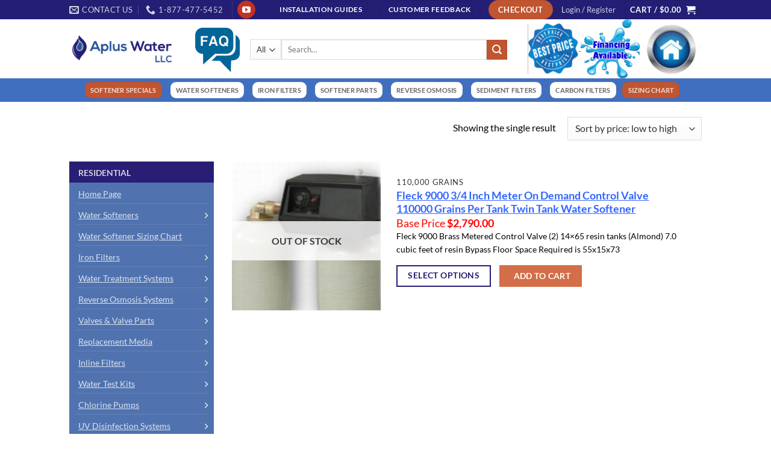

--- FILE ---
content_type: text/html; charset=UTF-8
request_url: https://www.greatwatersofteners.com/product-tag/9000-10000-grains/
body_size: 44258
content:
<!DOCTYPE html>
<html lang="en-US" class="loading-site no-js">
<head>
	<meta charset="UTF-8" />
	<link rel="profile" href="https://gmpg.org/xfn/11" />
	<link rel="pingback" href="https://www.greatwatersofteners.com/xmlrpc.php" />

	<script>(function(html){html.className = html.className.replace(/\bno-js\b/,'js')})(document.documentElement);</script>
<meta name='robots' content='index, follow, max-image-preview:large, max-snippet:-1, max-video-preview:-1' />
<meta name="viewport" content="width=device-width, initial-scale=1" />
	<!-- This site is optimized with the Yoast SEO plugin v26.7 - https://yoast.com/wordpress/plugins/seo/ -->
	<title>9000 10000 grains Archives - Aplus Water</title>
	<link rel="canonical" href="https://www.greatwatersofteners.com/product-tag/9000-10000-grains/" />
	<meta property="og:locale" content="en_US" />
	<meta property="og:type" content="article" />
	<meta property="og:title" content="9000 10000 grains Archives - Aplus Water" />
	<meta property="og:url" content="https://www.greatwatersofteners.com/product-tag/9000-10000-grains/" />
	<meta property="og:site_name" content="Aplus Water" />
	<meta name="twitter:card" content="summary_large_image" />
	<script type="application/ld+json" class="yoast-schema-graph">{"@context":"https://schema.org","@graph":[{"@type":"CollectionPage","@id":"https://www.greatwatersofteners.com/product-tag/9000-10000-grains/","url":"https://www.greatwatersofteners.com/product-tag/9000-10000-grains/","name":"9000 10000 grains Archives - Aplus Water","isPartOf":{"@id":"https://www.greatwatersofteners.com/#website"},"primaryImageOfPage":{"@id":"https://www.greatwatersofteners.com/product-tag/9000-10000-grains/#primaryimage"},"image":{"@id":"https://www.greatwatersofteners.com/product-tag/9000-10000-grains/#primaryimage"},"thumbnailUrl":"https://www.greatwatersofteners.com/wp-content/uploads/2016/10/p_22468.jpg","breadcrumb":{"@id":"https://www.greatwatersofteners.com/product-tag/9000-10000-grains/#breadcrumb"},"inLanguage":"en-US"},{"@type":"ImageObject","inLanguage":"en-US","@id":"https://www.greatwatersofteners.com/product-tag/9000-10000-grains/#primaryimage","url":"https://www.greatwatersofteners.com/wp-content/uploads/2016/10/p_22468.jpg","contentUrl":"https://www.greatwatersofteners.com/wp-content/uploads/2016/10/p_22468.jpg","width":200,"height":200},{"@type":"BreadcrumbList","@id":"https://www.greatwatersofteners.com/product-tag/9000-10000-grains/#breadcrumb","itemListElement":[{"@type":"ListItem","position":1,"name":"Home","item":"https://www.greatwatersofteners.com/"},{"@type":"ListItem","position":2,"name":"9000 10000 grains"}]},{"@type":"WebSite","@id":"https://www.greatwatersofteners.com/#website","url":"https://www.greatwatersofteners.com/","name":"Aplus Water","description":"","potentialAction":[{"@type":"SearchAction","target":{"@type":"EntryPoint","urlTemplate":"https://www.greatwatersofteners.com/?s={search_term_string}"},"query-input":{"@type":"PropertyValueSpecification","valueRequired":true,"valueName":"search_term_string"}}],"inLanguage":"en-US"}]}</script>
	<!-- / Yoast SEO plugin. -->


<link rel='dns-prefetch' href='//www.google.com' />
<link rel='prefetch' href='https://www.greatwatersofteners.com/wp-content/themes/flatsome/assets/js/flatsome.js?ver=e2eddd6c228105dac048' />
<link rel='prefetch' href='https://www.greatwatersofteners.com/wp-content/themes/flatsome/assets/js/chunk.slider.js?ver=3.20.4' />
<link rel='prefetch' href='https://www.greatwatersofteners.com/wp-content/themes/flatsome/assets/js/chunk.popups.js?ver=3.20.4' />
<link rel='prefetch' href='https://www.greatwatersofteners.com/wp-content/themes/flatsome/assets/js/chunk.tooltips.js?ver=3.20.4' />
<link rel='prefetch' href='https://www.greatwatersofteners.com/wp-content/themes/flatsome/assets/js/woocommerce.js?ver=1c9be63d628ff7c3ff4c' />
<link rel="alternate" type="application/rss+xml" title="Aplus Water &raquo; Feed" href="https://www.greatwatersofteners.com/feed/" />
<link rel="alternate" type="application/rss+xml" title="Aplus Water &raquo; Comments Feed" href="https://www.greatwatersofteners.com/comments/feed/" />
<link rel="alternate" type="application/rss+xml" title="Aplus Water &raquo; 9000 10000 grains Tag Feed" href="https://www.greatwatersofteners.com/product-tag/9000-10000-grains/feed/" />
<style id='wp-img-auto-sizes-contain-inline-css' type='text/css'>
img:is([sizes=auto i],[sizes^="auto," i]){contain-intrinsic-size:3000px 1500px}
/*# sourceURL=wp-img-auto-sizes-contain-inline-css */
</style>
<link rel='stylesheet' id='jquery.prettyphoto-css' href='https://www.greatwatersofteners.com/wp-content/plugins/wp-video-lightbox/css/prettyPhoto.css?ver=6.9' type='text/css' media='all' />
<link rel='stylesheet' id='video-lightbox-css' href='https://www.greatwatersofteners.com/wp-content/plugins/wp-video-lightbox/wp-video-lightbox.css?ver=6.9' type='text/css' media='all' />
<link rel='stylesheet' id='themecomplete-epo-css' href='https://www.greatwatersofteners.com/wp-content/plugins/woocommerce-tm-extra-product-options/assets/css/epo.min.css?ver=6.4.4' type='text/css' media='all' />
<link rel='stylesheet' id='themecomplete-epo-smallscreen-css' href='https://www.greatwatersofteners.com/wp-content/plugins/woocommerce-tm-extra-product-options/assets/css/tm-epo-smallscreen.min.css?ver=6.4.4' type='text/css' media='only screen and (max-width: 768px)' />
<style id='wp-emoji-styles-inline-css' type='text/css'>

	img.wp-smiley, img.emoji {
		display: inline !important;
		border: none !important;
		box-shadow: none !important;
		height: 1em !important;
		width: 1em !important;
		margin: 0 0.07em !important;
		vertical-align: -0.1em !important;
		background: none !important;
		padding: 0 !important;
	}
/*# sourceURL=wp-emoji-styles-inline-css */
</style>
<style id='wp-block-library-inline-css' type='text/css'>
:root{--wp-block-synced-color:#7a00df;--wp-block-synced-color--rgb:122,0,223;--wp-bound-block-color:var(--wp-block-synced-color);--wp-editor-canvas-background:#ddd;--wp-admin-theme-color:#007cba;--wp-admin-theme-color--rgb:0,124,186;--wp-admin-theme-color-darker-10:#006ba1;--wp-admin-theme-color-darker-10--rgb:0,107,160.5;--wp-admin-theme-color-darker-20:#005a87;--wp-admin-theme-color-darker-20--rgb:0,90,135;--wp-admin-border-width-focus:2px}@media (min-resolution:192dpi){:root{--wp-admin-border-width-focus:1.5px}}.wp-element-button{cursor:pointer}:root .has-very-light-gray-background-color{background-color:#eee}:root .has-very-dark-gray-background-color{background-color:#313131}:root .has-very-light-gray-color{color:#eee}:root .has-very-dark-gray-color{color:#313131}:root .has-vivid-green-cyan-to-vivid-cyan-blue-gradient-background{background:linear-gradient(135deg,#00d084,#0693e3)}:root .has-purple-crush-gradient-background{background:linear-gradient(135deg,#34e2e4,#4721fb 50%,#ab1dfe)}:root .has-hazy-dawn-gradient-background{background:linear-gradient(135deg,#faaca8,#dad0ec)}:root .has-subdued-olive-gradient-background{background:linear-gradient(135deg,#fafae1,#67a671)}:root .has-atomic-cream-gradient-background{background:linear-gradient(135deg,#fdd79a,#004a59)}:root .has-nightshade-gradient-background{background:linear-gradient(135deg,#330968,#31cdcf)}:root .has-midnight-gradient-background{background:linear-gradient(135deg,#020381,#2874fc)}:root{--wp--preset--font-size--normal:16px;--wp--preset--font-size--huge:42px}.has-regular-font-size{font-size:1em}.has-larger-font-size{font-size:2.625em}.has-normal-font-size{font-size:var(--wp--preset--font-size--normal)}.has-huge-font-size{font-size:var(--wp--preset--font-size--huge)}.has-text-align-center{text-align:center}.has-text-align-left{text-align:left}.has-text-align-right{text-align:right}.has-fit-text{white-space:nowrap!important}#end-resizable-editor-section{display:none}.aligncenter{clear:both}.items-justified-left{justify-content:flex-start}.items-justified-center{justify-content:center}.items-justified-right{justify-content:flex-end}.items-justified-space-between{justify-content:space-between}.screen-reader-text{border:0;clip-path:inset(50%);height:1px;margin:-1px;overflow:hidden;padding:0;position:absolute;width:1px;word-wrap:normal!important}.screen-reader-text:focus{background-color:#ddd;clip-path:none;color:#444;display:block;font-size:1em;height:auto;left:5px;line-height:normal;padding:15px 23px 14px;text-decoration:none;top:5px;width:auto;z-index:100000}html :where(.has-border-color){border-style:solid}html :where([style*=border-top-color]){border-top-style:solid}html :where([style*=border-right-color]){border-right-style:solid}html :where([style*=border-bottom-color]){border-bottom-style:solid}html :where([style*=border-left-color]){border-left-style:solid}html :where([style*=border-width]){border-style:solid}html :where([style*=border-top-width]){border-top-style:solid}html :where([style*=border-right-width]){border-right-style:solid}html :where([style*=border-bottom-width]){border-bottom-style:solid}html :where([style*=border-left-width]){border-left-style:solid}html :where(img[class*=wp-image-]){height:auto;max-width:100%}:where(figure){margin:0 0 1em}html :where(.is-position-sticky){--wp-admin--admin-bar--position-offset:var(--wp-admin--admin-bar--height,0px)}@media screen and (max-width:600px){html :where(.is-position-sticky){--wp-admin--admin-bar--position-offset:0px}}

/*# sourceURL=wp-block-library-inline-css */
</style><link rel='stylesheet' id='wc-blocks-style-css' href='https://www.greatwatersofteners.com/wp-content/plugins/woocommerce/assets/client/blocks/wc-blocks.css?ver=wc-10.4.3' type='text/css' media='all' />
<style id='global-styles-inline-css' type='text/css'>
:root{--wp--preset--aspect-ratio--square: 1;--wp--preset--aspect-ratio--4-3: 4/3;--wp--preset--aspect-ratio--3-4: 3/4;--wp--preset--aspect-ratio--3-2: 3/2;--wp--preset--aspect-ratio--2-3: 2/3;--wp--preset--aspect-ratio--16-9: 16/9;--wp--preset--aspect-ratio--9-16: 9/16;--wp--preset--color--black: #000000;--wp--preset--color--cyan-bluish-gray: #abb8c3;--wp--preset--color--white: #ffffff;--wp--preset--color--pale-pink: #f78da7;--wp--preset--color--vivid-red: #cf2e2e;--wp--preset--color--luminous-vivid-orange: #ff6900;--wp--preset--color--luminous-vivid-amber: #fcb900;--wp--preset--color--light-green-cyan: #7bdcb5;--wp--preset--color--vivid-green-cyan: #00d084;--wp--preset--color--pale-cyan-blue: #8ed1fc;--wp--preset--color--vivid-cyan-blue: #0693e3;--wp--preset--color--vivid-purple: #9b51e0;--wp--preset--color--primary: #241E74;--wp--preset--color--secondary: #C05530;--wp--preset--color--success: #627D47;--wp--preset--color--alert: #b20000;--wp--preset--gradient--vivid-cyan-blue-to-vivid-purple: linear-gradient(135deg,rgb(6,147,227) 0%,rgb(155,81,224) 100%);--wp--preset--gradient--light-green-cyan-to-vivid-green-cyan: linear-gradient(135deg,rgb(122,220,180) 0%,rgb(0,208,130) 100%);--wp--preset--gradient--luminous-vivid-amber-to-luminous-vivid-orange: linear-gradient(135deg,rgb(252,185,0) 0%,rgb(255,105,0) 100%);--wp--preset--gradient--luminous-vivid-orange-to-vivid-red: linear-gradient(135deg,rgb(255,105,0) 0%,rgb(207,46,46) 100%);--wp--preset--gradient--very-light-gray-to-cyan-bluish-gray: linear-gradient(135deg,rgb(238,238,238) 0%,rgb(169,184,195) 100%);--wp--preset--gradient--cool-to-warm-spectrum: linear-gradient(135deg,rgb(74,234,220) 0%,rgb(151,120,209) 20%,rgb(207,42,186) 40%,rgb(238,44,130) 60%,rgb(251,105,98) 80%,rgb(254,248,76) 100%);--wp--preset--gradient--blush-light-purple: linear-gradient(135deg,rgb(255,206,236) 0%,rgb(152,150,240) 100%);--wp--preset--gradient--blush-bordeaux: linear-gradient(135deg,rgb(254,205,165) 0%,rgb(254,45,45) 50%,rgb(107,0,62) 100%);--wp--preset--gradient--luminous-dusk: linear-gradient(135deg,rgb(255,203,112) 0%,rgb(199,81,192) 50%,rgb(65,88,208) 100%);--wp--preset--gradient--pale-ocean: linear-gradient(135deg,rgb(255,245,203) 0%,rgb(182,227,212) 50%,rgb(51,167,181) 100%);--wp--preset--gradient--electric-grass: linear-gradient(135deg,rgb(202,248,128) 0%,rgb(113,206,126) 100%);--wp--preset--gradient--midnight: linear-gradient(135deg,rgb(2,3,129) 0%,rgb(40,116,252) 100%);--wp--preset--font-size--small: 13px;--wp--preset--font-size--medium: 20px;--wp--preset--font-size--large: 36px;--wp--preset--font-size--x-large: 42px;--wp--preset--spacing--20: 0.44rem;--wp--preset--spacing--30: 0.67rem;--wp--preset--spacing--40: 1rem;--wp--preset--spacing--50: 1.5rem;--wp--preset--spacing--60: 2.25rem;--wp--preset--spacing--70: 3.38rem;--wp--preset--spacing--80: 5.06rem;--wp--preset--shadow--natural: 6px 6px 9px rgba(0, 0, 0, 0.2);--wp--preset--shadow--deep: 12px 12px 50px rgba(0, 0, 0, 0.4);--wp--preset--shadow--sharp: 6px 6px 0px rgba(0, 0, 0, 0.2);--wp--preset--shadow--outlined: 6px 6px 0px -3px rgb(255, 255, 255), 6px 6px rgb(0, 0, 0);--wp--preset--shadow--crisp: 6px 6px 0px rgb(0, 0, 0);}:where(body) { margin: 0; }.wp-site-blocks > .alignleft { float: left; margin-right: 2em; }.wp-site-blocks > .alignright { float: right; margin-left: 2em; }.wp-site-blocks > .aligncenter { justify-content: center; margin-left: auto; margin-right: auto; }:where(.is-layout-flex){gap: 0.5em;}:where(.is-layout-grid){gap: 0.5em;}.is-layout-flow > .alignleft{float: left;margin-inline-start: 0;margin-inline-end: 2em;}.is-layout-flow > .alignright{float: right;margin-inline-start: 2em;margin-inline-end: 0;}.is-layout-flow > .aligncenter{margin-left: auto !important;margin-right: auto !important;}.is-layout-constrained > .alignleft{float: left;margin-inline-start: 0;margin-inline-end: 2em;}.is-layout-constrained > .alignright{float: right;margin-inline-start: 2em;margin-inline-end: 0;}.is-layout-constrained > .aligncenter{margin-left: auto !important;margin-right: auto !important;}.is-layout-constrained > :where(:not(.alignleft):not(.alignright):not(.alignfull)){margin-left: auto !important;margin-right: auto !important;}body .is-layout-flex{display: flex;}.is-layout-flex{flex-wrap: wrap;align-items: center;}.is-layout-flex > :is(*, div){margin: 0;}body .is-layout-grid{display: grid;}.is-layout-grid > :is(*, div){margin: 0;}body{padding-top: 0px;padding-right: 0px;padding-bottom: 0px;padding-left: 0px;}a:where(:not(.wp-element-button)){text-decoration: none;}:root :where(.wp-element-button, .wp-block-button__link){background-color: #32373c;border-width: 0;color: #fff;font-family: inherit;font-size: inherit;font-style: inherit;font-weight: inherit;letter-spacing: inherit;line-height: inherit;padding-top: calc(0.667em + 2px);padding-right: calc(1.333em + 2px);padding-bottom: calc(0.667em + 2px);padding-left: calc(1.333em + 2px);text-decoration: none;text-transform: inherit;}.has-black-color{color: var(--wp--preset--color--black) !important;}.has-cyan-bluish-gray-color{color: var(--wp--preset--color--cyan-bluish-gray) !important;}.has-white-color{color: var(--wp--preset--color--white) !important;}.has-pale-pink-color{color: var(--wp--preset--color--pale-pink) !important;}.has-vivid-red-color{color: var(--wp--preset--color--vivid-red) !important;}.has-luminous-vivid-orange-color{color: var(--wp--preset--color--luminous-vivid-orange) !important;}.has-luminous-vivid-amber-color{color: var(--wp--preset--color--luminous-vivid-amber) !important;}.has-light-green-cyan-color{color: var(--wp--preset--color--light-green-cyan) !important;}.has-vivid-green-cyan-color{color: var(--wp--preset--color--vivid-green-cyan) !important;}.has-pale-cyan-blue-color{color: var(--wp--preset--color--pale-cyan-blue) !important;}.has-vivid-cyan-blue-color{color: var(--wp--preset--color--vivid-cyan-blue) !important;}.has-vivid-purple-color{color: var(--wp--preset--color--vivid-purple) !important;}.has-primary-color{color: var(--wp--preset--color--primary) !important;}.has-secondary-color{color: var(--wp--preset--color--secondary) !important;}.has-success-color{color: var(--wp--preset--color--success) !important;}.has-alert-color{color: var(--wp--preset--color--alert) !important;}.has-black-background-color{background-color: var(--wp--preset--color--black) !important;}.has-cyan-bluish-gray-background-color{background-color: var(--wp--preset--color--cyan-bluish-gray) !important;}.has-white-background-color{background-color: var(--wp--preset--color--white) !important;}.has-pale-pink-background-color{background-color: var(--wp--preset--color--pale-pink) !important;}.has-vivid-red-background-color{background-color: var(--wp--preset--color--vivid-red) !important;}.has-luminous-vivid-orange-background-color{background-color: var(--wp--preset--color--luminous-vivid-orange) !important;}.has-luminous-vivid-amber-background-color{background-color: var(--wp--preset--color--luminous-vivid-amber) !important;}.has-light-green-cyan-background-color{background-color: var(--wp--preset--color--light-green-cyan) !important;}.has-vivid-green-cyan-background-color{background-color: var(--wp--preset--color--vivid-green-cyan) !important;}.has-pale-cyan-blue-background-color{background-color: var(--wp--preset--color--pale-cyan-blue) !important;}.has-vivid-cyan-blue-background-color{background-color: var(--wp--preset--color--vivid-cyan-blue) !important;}.has-vivid-purple-background-color{background-color: var(--wp--preset--color--vivid-purple) !important;}.has-primary-background-color{background-color: var(--wp--preset--color--primary) !important;}.has-secondary-background-color{background-color: var(--wp--preset--color--secondary) !important;}.has-success-background-color{background-color: var(--wp--preset--color--success) !important;}.has-alert-background-color{background-color: var(--wp--preset--color--alert) !important;}.has-black-border-color{border-color: var(--wp--preset--color--black) !important;}.has-cyan-bluish-gray-border-color{border-color: var(--wp--preset--color--cyan-bluish-gray) !important;}.has-white-border-color{border-color: var(--wp--preset--color--white) !important;}.has-pale-pink-border-color{border-color: var(--wp--preset--color--pale-pink) !important;}.has-vivid-red-border-color{border-color: var(--wp--preset--color--vivid-red) !important;}.has-luminous-vivid-orange-border-color{border-color: var(--wp--preset--color--luminous-vivid-orange) !important;}.has-luminous-vivid-amber-border-color{border-color: var(--wp--preset--color--luminous-vivid-amber) !important;}.has-light-green-cyan-border-color{border-color: var(--wp--preset--color--light-green-cyan) !important;}.has-vivid-green-cyan-border-color{border-color: var(--wp--preset--color--vivid-green-cyan) !important;}.has-pale-cyan-blue-border-color{border-color: var(--wp--preset--color--pale-cyan-blue) !important;}.has-vivid-cyan-blue-border-color{border-color: var(--wp--preset--color--vivid-cyan-blue) !important;}.has-vivid-purple-border-color{border-color: var(--wp--preset--color--vivid-purple) !important;}.has-primary-border-color{border-color: var(--wp--preset--color--primary) !important;}.has-secondary-border-color{border-color: var(--wp--preset--color--secondary) !important;}.has-success-border-color{border-color: var(--wp--preset--color--success) !important;}.has-alert-border-color{border-color: var(--wp--preset--color--alert) !important;}.has-vivid-cyan-blue-to-vivid-purple-gradient-background{background: var(--wp--preset--gradient--vivid-cyan-blue-to-vivid-purple) !important;}.has-light-green-cyan-to-vivid-green-cyan-gradient-background{background: var(--wp--preset--gradient--light-green-cyan-to-vivid-green-cyan) !important;}.has-luminous-vivid-amber-to-luminous-vivid-orange-gradient-background{background: var(--wp--preset--gradient--luminous-vivid-amber-to-luminous-vivid-orange) !important;}.has-luminous-vivid-orange-to-vivid-red-gradient-background{background: var(--wp--preset--gradient--luminous-vivid-orange-to-vivid-red) !important;}.has-very-light-gray-to-cyan-bluish-gray-gradient-background{background: var(--wp--preset--gradient--very-light-gray-to-cyan-bluish-gray) !important;}.has-cool-to-warm-spectrum-gradient-background{background: var(--wp--preset--gradient--cool-to-warm-spectrum) !important;}.has-blush-light-purple-gradient-background{background: var(--wp--preset--gradient--blush-light-purple) !important;}.has-blush-bordeaux-gradient-background{background: var(--wp--preset--gradient--blush-bordeaux) !important;}.has-luminous-dusk-gradient-background{background: var(--wp--preset--gradient--luminous-dusk) !important;}.has-pale-ocean-gradient-background{background: var(--wp--preset--gradient--pale-ocean) !important;}.has-electric-grass-gradient-background{background: var(--wp--preset--gradient--electric-grass) !important;}.has-midnight-gradient-background{background: var(--wp--preset--gradient--midnight) !important;}.has-small-font-size{font-size: var(--wp--preset--font-size--small) !important;}.has-medium-font-size{font-size: var(--wp--preset--font-size--medium) !important;}.has-large-font-size{font-size: var(--wp--preset--font-size--large) !important;}.has-x-large-font-size{font-size: var(--wp--preset--font-size--x-large) !important;}
/*# sourceURL=global-styles-inline-css */
</style>

<link rel='stylesheet' id='ProductCategoriesWidgetCSS-css' href='https://www.greatwatersofteners.com/wp-content/plugins/admind-library/widgets/product-categories/css/styles.css?ver=1.0.0' type='text/css' media='all' />
<link rel='stylesheet' id='contact-form-7-css' href='https://www.greatwatersofteners.com/wp-content/plugins/contact-form-7/includes/css/styles.css?ver=6.1.4' type='text/css' media='all' />
<style id='woocommerce-inline-inline-css' type='text/css'>
.woocommerce form .form-row .required { visibility: visible; }
/*# sourceURL=woocommerce-inline-inline-css */
</style>
<link rel='stylesheet' id='megamenu-css' href='https://www.greatwatersofteners.com/wp-content/uploads/maxmegamenu/style.css?ver=600f9c' type='text/css' media='all' />
<link rel='stylesheet' id='dashicons-css' href='https://www.greatwatersofteners.com/wp-includes/css/dashicons.min.css?ver=6.9' type='text/css' media='all' />
<link rel='stylesheet' id='gateway-css' href='https://www.greatwatersofteners.com/wp-content/plugins/woocommerce-paypal-payments/modules/ppcp-button/assets/css/gateway.css?ver=3.3.2' type='text/css' media='all' />
<link rel='stylesheet' id='flatsome-woocommerce-extra-product-options-css' href='https://www.greatwatersofteners.com/wp-content/themes/flatsome/inc/integrations/wc-extra-product-options/extra-product-options.css?ver=3.20.4' type='text/css' media='all' />
<link rel='stylesheet' id='wc-ppcp-applepay-css' href='https://www.greatwatersofteners.com/wp-content/plugins/woocommerce-paypal-payments/modules/ppcp-applepay/assets/css/styles.css?ver=3.3.2' type='text/css' media='all' />
<link rel='stylesheet' id='wc-ppcp-googlepay-css' href='https://www.greatwatersofteners.com/wp-content/plugins/woocommerce-paypal-payments/modules/ppcp-googlepay/assets/css/styles.css?ver=3.3.2' type='text/css' media='all' />
<link rel='stylesheet' id='flatsome-main-css' href='https://www.greatwatersofteners.com/wp-content/themes/flatsome/assets/css/flatsome.css?ver=3.20.4' type='text/css' media='all' />
<style id='flatsome-main-inline-css' type='text/css'>
@font-face {
				font-family: "fl-icons";
				font-display: block;
				src: url(https://www.greatwatersofteners.com/wp-content/themes/flatsome/assets/css/icons/fl-icons.eot?v=3.20.4);
				src:
					url(https://www.greatwatersofteners.com/wp-content/themes/flatsome/assets/css/icons/fl-icons.eot#iefix?v=3.20.4) format("embedded-opentype"),
					url(https://www.greatwatersofteners.com/wp-content/themes/flatsome/assets/css/icons/fl-icons.woff2?v=3.20.4) format("woff2"),
					url(https://www.greatwatersofteners.com/wp-content/themes/flatsome/assets/css/icons/fl-icons.ttf?v=3.20.4) format("truetype"),
					url(https://www.greatwatersofteners.com/wp-content/themes/flatsome/assets/css/icons/fl-icons.woff?v=3.20.4) format("woff"),
					url(https://www.greatwatersofteners.com/wp-content/themes/flatsome/assets/css/icons/fl-icons.svg?v=3.20.4#fl-icons) format("svg");
			}
/*# sourceURL=flatsome-main-inline-css */
</style>
<link rel='stylesheet' id='flatsome-shop-css' href='https://www.greatwatersofteners.com/wp-content/themes/flatsome/assets/css/flatsome-shop.css?ver=3.20.4' type='text/css' media='all' />
<link rel='stylesheet' id='flatsome-style-css' href='https://www.greatwatersofteners.com/wp-content/themes/apluswater-flatsome/style.css?ver=3.0' type='text/css' media='all' />
<link rel='stylesheet' id='pimpmywoo-css' href='https://www.greatwatersofteners.com/wp-content/plugins/woocommerce-pimpmywoo/inc/style.php?ver=6.9' type='text/css' media='all' />
<script type="text/template" id="tmpl-variation-template">
	<div class="woocommerce-variation-description">{{{ data.variation.variation_description }}}</div>
	<div class="woocommerce-variation-price">{{{ data.variation.price_html }}}</div>
	<div class="woocommerce-variation-availability">{{{ data.variation.availability_html }}}</div>
</script>
<script type="text/template" id="tmpl-unavailable-variation-template">
	<p role="alert">Sorry, this product is unavailable. Please choose a different combination.</p>
</script>
<script type="text/javascript">
            window._nslDOMReady = (function () {
                const executedCallbacks = new Set();
            
                return function (callback) {
                    /**
                    * Third parties might dispatch DOMContentLoaded events, so we need to ensure that we only run our callback once!
                    */
                    if (executedCallbacks.has(callback)) return;
            
                    const wrappedCallback = function () {
                        if (executedCallbacks.has(callback)) return;
                        executedCallbacks.add(callback);
                        callback();
                    };
            
                    if (document.readyState === "complete" || document.readyState === "interactive") {
                        wrappedCallback();
                    } else {
                        document.addEventListener("DOMContentLoaded", wrappedCallback);
                    }
                };
            })();
        </script><script type="text/javascript" src="https://www.greatwatersofteners.com/wp-includes/js/jquery/jquery.min.js?ver=3.7.1" id="jquery-core-js"></script>
<script type="text/javascript" src="https://www.greatwatersofteners.com/wp-includes/js/jquery/jquery-migrate.min.js?ver=3.4.1" id="jquery-migrate-js"></script>
<script type="text/javascript" src="https://www.greatwatersofteners.com/wp-content/plugins/wp-video-lightbox/js/jquery.prettyPhoto.js?ver=3.1.6" id="jquery.prettyphoto-js"></script>
<script type="text/javascript" id="video-lightbox-js-extra">
/* <![CDATA[ */
var vlpp_vars = {"prettyPhoto_rel":"wp-video-lightbox","animation_speed":"fast","slideshow":"5000","autoplay_slideshow":"false","opacity":"0.80","show_title":"true","allow_resize":"true","allow_expand":"true","default_width":"640","default_height":"480","counter_separator_label":"/","theme":"pp_default","horizontal_padding":"20","hideflash":"false","wmode":"opaque","autoplay":"false","modal":"false","deeplinking":"false","overlay_gallery":"true","overlay_gallery_max":"30","keyboard_shortcuts":"true","ie6_fallback":"true"};
//# sourceURL=video-lightbox-js-extra
/* ]]> */
</script>
<script type="text/javascript" src="https://www.greatwatersofteners.com/wp-content/plugins/wp-video-lightbox/js/video-lightbox.js?ver=3.1.6" id="video-lightbox-js"></script>
<script type="text/javascript" src="https://www.greatwatersofteners.com/wp-includes/js/underscore.min.js?ver=1.13.7" id="underscore-js"></script>
<script type="text/javascript" id="wp-util-js-extra">
/* <![CDATA[ */
var _wpUtilSettings = {"ajax":{"url":"/wp-admin/admin-ajax.php"}};
//# sourceURL=wp-util-js-extra
/* ]]> */
</script>
<script type="text/javascript" src="https://www.greatwatersofteners.com/wp-includes/js/wp-util.min.js?ver=6.9" id="wp-util-js"></script>
<script type="text/javascript" src="https://www.greatwatersofteners.com/wp-content/plugins/woocommerce/assets/js/jquery-blockui/jquery.blockUI.min.js?ver=2.7.0-wc.10.4.3" id="wc-jquery-blockui-js" data-wp-strategy="defer"></script>
<script type="text/javascript" src="https://www.greatwatersofteners.com/wp-content/plugins/recaptcha-woo/js/rcfwc.js?ver=1.0" id="rcfwc-js-js" defer="defer" data-wp-strategy="defer"></script>
<script type="text/javascript" src="https://www.google.com/recaptcha/api.js?hl=en_US" id="recaptcha-js" defer="defer" data-wp-strategy="defer"></script>
<script type="text/javascript" id="wc-add-to-cart-js-extra">
/* <![CDATA[ */
var wc_add_to_cart_params = {"ajax_url":"/wp-admin/admin-ajax.php","wc_ajax_url":"/?wc-ajax=%%endpoint%%","i18n_view_cart":"View cart","cart_url":"https://www.greatwatersofteners.com/cart/","is_cart":"","cart_redirect_after_add":"yes"};
//# sourceURL=wc-add-to-cart-js-extra
/* ]]> */
</script>
<script type="text/javascript" src="https://www.greatwatersofteners.com/wp-content/plugins/woocommerce/assets/js/frontend/add-to-cart.min.js?ver=10.4.3" id="wc-add-to-cart-js" defer="defer" data-wp-strategy="defer"></script>
<script type="text/javascript" src="https://www.greatwatersofteners.com/wp-content/plugins/woocommerce/assets/js/js-cookie/js.cookie.min.js?ver=2.1.4-wc.10.4.3" id="wc-js-cookie-js" data-wp-strategy="defer"></script>
<link rel="https://api.w.org/" href="https://www.greatwatersofteners.com/wp-json/" /><link rel="alternate" title="JSON" type="application/json" href="https://www.greatwatersofteners.com/wp-json/wp/v2/product_tag/680" /><link rel="EditURI" type="application/rsd+xml" title="RSD" href="https://www.greatwatersofteners.com/xmlrpc.php?rsd" />
<meta name="generator" content="WordPress 6.9" />
<meta name="generator" content="WooCommerce 10.4.3" />
<script>
            WP_VIDEO_LIGHTBOX_VERSION="1.9.12";
            WP_VID_LIGHTBOX_URL="https://www.greatwatersofteners.com/wp-content/plugins/wp-video-lightbox";
                        function wpvl_paramReplace(name, string, value) {
                // Find the param with regex
                // Grab the first character in the returned string (should be ? or &)
                // Replace our href string with our new value, passing on the name and delimeter

                var re = new RegExp("[\?&]" + name + "=([^&#]*)");
                var matches = re.exec(string);
                var newString;

                if (matches === null) {
                    // if there are no params, append the parameter
                    newString = string + '?' + name + '=' + value;
                } else {
                    var delimeter = matches[0].charAt(0);
                    newString = string.replace(re, delimeter + name + "=" + value);
                }
                return newString;
            }
            </script><style type="text/css">dd ul.bulleted {  float:none;clear:both; }</style>	<noscript><style>.woocommerce-product-gallery{ opacity: 1 !important; }</style></noscript>
	<link rel="icon" href="https://www.greatwatersofteners.com/wp-content/uploads/2016/10/cropped-favicon4-150x150.png" sizes="32x32" />
<link rel="icon" href="https://www.greatwatersofteners.com/wp-content/uploads/2016/10/cropped-favicon4-300x300.png" sizes="192x192" />
<link rel="apple-touch-icon" href="https://www.greatwatersofteners.com/wp-content/uploads/2016/10/cropped-favicon4-300x300.png" />
<meta name="msapplication-TileImage" content="https://www.greatwatersofteners.com/wp-content/uploads/2016/10/cropped-favicon4-300x300.png" />
<style id="custom-css" type="text/css">:root {--primary-color: #241E74;--fs-color-primary: #241E74;--fs-color-secondary: #C05530;--fs-color-success: #627D47;--fs-color-alert: #b20000;--fs-color-base: #000000;--fs-experimental-link-color: #3366FF;--fs-experimental-link-color-hover: #221587;}.tooltipster-base {--tooltip-color: #fff;--tooltip-bg-color: #000;}.off-canvas-right .mfp-content, .off-canvas-left .mfp-content {--drawer-width: 300px;}.off-canvas .mfp-content.off-canvas-cart {--drawer-width: 360px;}.header-main{height: 98px}#logo img{max-height: 98px}#logo{width:176px;}.header-bottom{min-height: 39px}.header-top{min-height: 30px}.transparent .header-main{height: 90px}.transparent #logo img{max-height: 90px}.has-transparent + .page-title:first-of-type,.has-transparent + #main > .page-title,.has-transparent + #main > div > .page-title,.has-transparent + #main .page-header-wrapper:first-of-type .page-title{padding-top: 170px;}.header.show-on-scroll,.stuck .header-main{height:70px!important}.stuck #logo img{max-height: 70px!important}.search-form{ width: 77%;}.header-bg-color {background-color: rgba(255,255,255,0.66)}.header-bottom {background-color: #416FBF}.header-main .nav > li > a{line-height: 16px }.stuck .header-main .nav > li > a{line-height: 50px }.header-bottom-nav > li > a{line-height: 20px }@media (max-width: 549px) {.header-main{height: 70px}#logo img{max-height: 70px}}.nav-dropdown{font-size:75%}.header-top{background-color:#241E74!important;}.blog-wrapper{background-color: #FFFFFF;}h1,h2,h3,h4,h5,h6,.heading-font{color: #2E56F4;}body{font-family: Lato, sans-serif;}body {font-weight: 400;font-style: normal;}.nav > li > a {font-family: Lato, sans-serif;}.mobile-sidebar-levels-2 .nav > li > ul > li > a {font-family: Lato, sans-serif;}.nav > li > a,.mobile-sidebar-levels-2 .nav > li > ul > li > a {font-weight: 700;font-style: normal;}h1,h2,h3,h4,h5,h6,.heading-font, .off-canvas-center .nav-sidebar.nav-vertical > li > a{font-family: Lato, sans-serif;}h1,h2,h3,h4,h5,h6,.heading-font,.banner h1,.banner h2 {font-weight: 700;font-style: normal;}.alt-font{font-family: "Dancing Script", sans-serif;}.alt-font {font-weight: 400!important;font-style: normal!important;}@media screen and (min-width: 550px){.products .box-vertical .box-image{min-width: 247px!important;width: 247px!important;}}.absolute-footer, html{background-color: #FFFFFF}.page-title-small + main .product-container > .row{padding-top:0;}.nav-vertical-fly-out > li + li {border-top-width: 1px; border-top-style: solid;}.label-new.menu-item > a:after{content:"New";}.label-hot.menu-item > a:after{content:"Hot";}.label-sale.menu-item > a:after{content:"Sale";}.label-popular.menu-item > a:after{content:"Popular";}</style><style id="kirki-inline-styles">/* latin-ext */
@font-face {
  font-family: 'Lato';
  font-style: normal;
  font-weight: 400;
  font-display: swap;
  src: url(https://www.greatwatersofteners.com/wp-content/fonts/lato/S6uyw4BMUTPHjxAwXjeu.woff2) format('woff2');
  unicode-range: U+0100-02BA, U+02BD-02C5, U+02C7-02CC, U+02CE-02D7, U+02DD-02FF, U+0304, U+0308, U+0329, U+1D00-1DBF, U+1E00-1E9F, U+1EF2-1EFF, U+2020, U+20A0-20AB, U+20AD-20C0, U+2113, U+2C60-2C7F, U+A720-A7FF;
}
/* latin */
@font-face {
  font-family: 'Lato';
  font-style: normal;
  font-weight: 400;
  font-display: swap;
  src: url(https://www.greatwatersofteners.com/wp-content/fonts/lato/S6uyw4BMUTPHjx4wXg.woff2) format('woff2');
  unicode-range: U+0000-00FF, U+0131, U+0152-0153, U+02BB-02BC, U+02C6, U+02DA, U+02DC, U+0304, U+0308, U+0329, U+2000-206F, U+20AC, U+2122, U+2191, U+2193, U+2212, U+2215, U+FEFF, U+FFFD;
}
/* latin-ext */
@font-face {
  font-family: 'Lato';
  font-style: normal;
  font-weight: 700;
  font-display: swap;
  src: url(https://www.greatwatersofteners.com/wp-content/fonts/lato/S6u9w4BMUTPHh6UVSwaPGR_p.woff2) format('woff2');
  unicode-range: U+0100-02BA, U+02BD-02C5, U+02C7-02CC, U+02CE-02D7, U+02DD-02FF, U+0304, U+0308, U+0329, U+1D00-1DBF, U+1E00-1E9F, U+1EF2-1EFF, U+2020, U+20A0-20AB, U+20AD-20C0, U+2113, U+2C60-2C7F, U+A720-A7FF;
}
/* latin */
@font-face {
  font-family: 'Lato';
  font-style: normal;
  font-weight: 700;
  font-display: swap;
  src: url(https://www.greatwatersofteners.com/wp-content/fonts/lato/S6u9w4BMUTPHh6UVSwiPGQ.woff2) format('woff2');
  unicode-range: U+0000-00FF, U+0131, U+0152-0153, U+02BB-02BC, U+02C6, U+02DA, U+02DC, U+0304, U+0308, U+0329, U+2000-206F, U+20AC, U+2122, U+2191, U+2193, U+2212, U+2215, U+FEFF, U+FFFD;
}/* vietnamese */
@font-face {
  font-family: 'Dancing Script';
  font-style: normal;
  font-weight: 400;
  font-display: swap;
  src: url(https://www.greatwatersofteners.com/wp-content/fonts/dancing-script/If2cXTr6YS-zF4S-kcSWSVi_sxjsohD9F50Ruu7BMSo3Rep8ltA.woff2) format('woff2');
  unicode-range: U+0102-0103, U+0110-0111, U+0128-0129, U+0168-0169, U+01A0-01A1, U+01AF-01B0, U+0300-0301, U+0303-0304, U+0308-0309, U+0323, U+0329, U+1EA0-1EF9, U+20AB;
}
/* latin-ext */
@font-face {
  font-family: 'Dancing Script';
  font-style: normal;
  font-weight: 400;
  font-display: swap;
  src: url(https://www.greatwatersofteners.com/wp-content/fonts/dancing-script/If2cXTr6YS-zF4S-kcSWSVi_sxjsohD9F50Ruu7BMSo3ROp8ltA.woff2) format('woff2');
  unicode-range: U+0100-02BA, U+02BD-02C5, U+02C7-02CC, U+02CE-02D7, U+02DD-02FF, U+0304, U+0308, U+0329, U+1D00-1DBF, U+1E00-1E9F, U+1EF2-1EFF, U+2020, U+20A0-20AB, U+20AD-20C0, U+2113, U+2C60-2C7F, U+A720-A7FF;
}
/* latin */
@font-face {
  font-family: 'Dancing Script';
  font-style: normal;
  font-weight: 400;
  font-display: swap;
  src: url(https://www.greatwatersofteners.com/wp-content/fonts/dancing-script/If2cXTr6YS-zF4S-kcSWSVi_sxjsohD9F50Ruu7BMSo3Sup8.woff2) format('woff2');
  unicode-range: U+0000-00FF, U+0131, U+0152-0153, U+02BB-02BC, U+02C6, U+02DA, U+02DC, U+0304, U+0308, U+0329, U+2000-206F, U+20AC, U+2122, U+2191, U+2193, U+2212, U+2215, U+FEFF, U+FFFD;
}</style><script class="tm-hidden" type="text/template" id="tmpl-tc-cart-options-popup">
	<div class='header'>
		<h3>{{{ data.title }}}</h3>
	</div>
	<div id='{{{ data.id }}}' class='float-editbox'>{{{ data.html }}}</div>
	<div class='footer'>
		<div class='inner'>
			<span class='tm-button button button-secondary button-large floatbox-cancel'>{{{ data.close }}}</span>
		</div>
	</div>
</script>
<script class="tm-hidden" type="text/template" id="tmpl-tc-lightbox">
	<div class="tc-lightbox-wrap">
		<span class="tc-lightbox-button tcfa tcfa-search tc-transition tcinit"></span>
	</div>
</script>
<script class="tm-hidden" type="text/template" id="tmpl-tc-lightbox-zoom">
	<span class="tc-lightbox-button-close tcfa tcfa-times"></span>
	{{{ data.img }}}
</script>
<script class="tm-hidden" type="text/template" id="tmpl-tc-final-totals">
	<dl class="tm-extra-product-options-totals tm-custom-price-totals">
		<# if (data.show_unit_price==true){ #>		<dt class="tm-unit-price">{{{ data.unit_price }}}</dt>
		<dd class="tm-unit-price">
		{{{ data.totals_box_before_unit_price }}}<span class="price amount options">{{{ data.formatted_unit_price }}}</span>{{{ data.totals_box_after_unit_price }}}
		</dd>		<# } #>
		<# if (data.show_options_vat==true){ #>		<dt class="tm-vat-options-totals">{{{ data.options_vat_total }}}</dt>
		<dd class="tm-vat-options-totals">
		{{{ data.totals_box_before_vat_options_totals_price }}}<span class="price amount options">{{{ data.formatted_vat_options_total }}}</span>{{{ data.totals_box_after_vat_options_totals_price }}}
		</dd>		<# } #>
		<# if (data.show_options_total==true){ #>		<dt class="tm-options-totals">{{{ data.options_total }}}</dt>
		<dd class="tm-options-totals">
		{{{ data.totals_box_before_options_totals_price }}}<span class="price amount options">{{{ data.formatted_options_total }}}</span>{{{ data.totals_box_after_options_totals_price }}}
		</dd>		<# } #>
		<# if (data.show_fees_total==true){ #>		<dt class="tm-fee-totals">{{{ data.fees_total }}}</dt>
		<dd class="tm-fee-totals">
		{{{ data.totals_box_before_fee_totals_price }}}<span class="price amount fees">{{{ data.formatted_fees_total }}}</span>{{{ data.totals_box_after_fee_totals_price }}}
		</dd>		<# } #>
		<# if (data.show_extra_fee==true){ #>		<dt class="tm-extra-fee">{{{ data.extra_fee }}}</dt>
		<dd class="tm-extra-fee">
		{{{ data.totals_box_before_extra_fee_price }}}<span class="price amount options extra-fee">{{{ data.formatted_extra_fee }}}</span>{{{ data.totals_box_after_extra_fee_price }}}
		</dd>		<# } #>
		<# if (data.show_final_total==true){ #>		<dt class="tm-final-totals">{{{ data.final_total }}}</dt>
		<dd class="tm-final-totals">
		{{{ data.totals_box_before_final_totals_price }}}<span class="price amount final">{{{ data.formatted_final_total }}}</span>{{{ data.totals_box_after_final_totals_price }}}
		</dd>		<# } #>
			</dl>
</script>
<script class="tm-hidden" type="text/template" id="tmpl-tc-price">
	<span class="amount">{{{ data.price.price }}}</span>
</script>
<script class="tm-hidden" type="text/template" id="tmpl-tc-sale-price">
	<del>
		<span class="tc-original-price amount">{{{ data.price.original_price }}}</span>
	</del>
	<ins>
		<span class="amount">{{{ data.price.price }}}</span>
	</ins>
</script>
<script class="tm-hidden" type="text/template" id="tmpl-tc-section-pop-link">
	<div id="tm-section-pop-up" class="tm-extra-product-options flasho tc-wrapper tm-section-pop-up single tm-animated appear">
		<div class='header'><h3>{{{ data.title }}}</h3></div>
		<div class="float-editbox" id="tc-floatbox-content"></div>
		<div class='footer'>
			<div class='inner'>
				<span class='tm-button button button-secondary button-large floatbox-cancel'>{{{ data.close }}}</span>
			</div>
		</div>
	</div>
</script>
<script class="tm-hidden" type="text/template" id="tmpl-tc-floating-box-nks"><# if (data.values.length) {#>
	{{{ data.html_before }}}
	<div class="tc-row tm-fb-labels">
		<span class="tc-cell tcwidth tcwidth-25 tm-fb-title">{{{ data.option_label }}}</span>
		<span class="tc-cell tcwidth tcwidth-25 tm-fb-value">{{{ data.option_value }}}</span>
		<span class="tc-cell tcwidth tcwidth-25 tm-fb-quantity">{{{ data.option_qty }}}</span>
		<span class="tc-cell tcwidth tcwidth-25 tm-fb-price">{{{ data.option_price }}}</span>
	</div>
	<# for (var i = 0; i < data.values.length; i++) { #>
		<# if (data.values[i].label_show=='' || data.values[i].value_show=='') {#>
	<div class="tc-row tm-fb-data">
			<# if (data.values[i].label_show=='') {#>
		<span class="tc-cell tcwidth tcwidth-25 tm-fb-title">{{{ data.values[i].title }}}</span>
			<# } #>
			<# if (data.values[i].value_show=='') {#>
		<span class="tc-cell tcwidth tcwidth-25 tm-fb-value">{{{ data.values[i].value }}}</span>
			<# } #>
		<span class="tc-cell tcwidth tcwidth-25 tm-fb-quantity">{{{ data.values[i].quantity }}}</span>
		<span class="tc-cell tcwidth tcwidth-25 tm-fb-price">{{{ data.values[i].price }}}</span>
	</div>
		<# } #>
	<# } #>
	{{{ data.html_after }}}
	<# }#>
	{{{ data.totals }}}</script>
<script class="tm-hidden" type="text/template" id="tmpl-tc-floating-box"><# if (data.values.length) {#>
	{{{ data.html_before }}}
	<dl class="tm-fb">
		<# for (var i = 0; i < data.values.length; i++) { #>
			<# if (data.values[i].label_show=='') {#>
		<dt class="tm-fb-title">{{{ data.values[i].title }}}</dt>
			<# } #>
			<# if (data.values[i].value_show=='') {#>
		<dd class="tm-fb-value">{{{ data.values[i].value }}}<# if (data.values[i].quantity > 1) {#><span class="tm-fb-quantity"> &times; {{{ data.values[i].quantity }}}</span><#}#></dd>
			<# } #>
		<# } #>
	</dl>
	{{{ data.html_after }}}
	<# }#>{{{ data.totals }}}</script>
<script class="tm-hidden" type="text/template" id="tmpl-tc-chars-remanining">
	<span class="tc-chars">
		<span class="tc-chars-remanining">{{{ data.maxlength }}}</span>
		<span class="tc-remaining"> {{{ data.characters_remaining }}}</span>
	</span>
</script>
<script class="tm-hidden" type="text/template" id="tmpl-tc-formatted-price">{{{ data.before_price_text }}}<# if (data.customer_price_format_wrap_start) {#>
	{{{ data.customer_price_format_wrap_start }}}
	<# } #>&lt;span class=&quot;woocommerce-Price-amount amount&quot;&gt;&lt;bdi&gt;&lt;span class=&quot;woocommerce-Price-currencySymbol&quot;&gt;&#036;&lt;/span&gt;{{{ data.price }}}&lt;/bdi&gt;&lt;/span&gt;<# if (data.customer_price_format_wrap_end) {#>
	{{{ data.customer_price_format_wrap_end }}}
	<# } #>{{{ data.after_price_text }}}</script>
<script class="tm-hidden" type="text/template" id="tmpl-tc-formatted-sale-price">{{{ data.before_price_text }}}<# if (data.customer_price_format_wrap_start) {#>
	{{{ data.customer_price_format_wrap_start }}}
	<# } #>&lt;del aria-hidden=&quot;true&quot;&gt;&lt;span class=&quot;woocommerce-Price-amount amount&quot;&gt;&lt;bdi&gt;&lt;span class=&quot;woocommerce-Price-currencySymbol&quot;&gt;&#036;&lt;/span&gt;{{{ data.price }}}&lt;/bdi&gt;&lt;/span&gt;&lt;/del&gt; &lt;span class=&quot;screen-reader-text&quot;&gt;Original price was: &#036;{{{ data.price }}}.&lt;/span&gt;&lt;ins aria-hidden=&quot;true&quot;&gt;&lt;span class=&quot;woocommerce-Price-amount amount&quot;&gt;&lt;bdi&gt;&lt;span class=&quot;woocommerce-Price-currencySymbol&quot;&gt;&#036;&lt;/span&gt;{{{ data.sale_price }}}&lt;/bdi&gt;&lt;/span&gt;&lt;/ins&gt;&lt;span class=&quot;screen-reader-text&quot;&gt;Current price is: &#036;{{{ data.sale_price }}}.&lt;/span&gt;<# if (data.customer_price_format_wrap_end) {#>
	{{{ data.customer_price_format_wrap_end }}}
	<# } #>{{{ data.after_price_text }}}</script>
<script class="tm-hidden" type="text/template" id="tmpl-tc-upload-messages">
	<div class="header">
		<h3>{{{ data.title }}}</h3>
	</div>
	<div class="float-editbox" id="tc-floatbox-content">
		<div class="tc-upload-messages">
			<div class="tc-upload-message">{{{ data.message }}}</div>
			<# for (var id in data.files) {
				if (data.files.hasOwnProperty(id)) {#>
					<# for (var i in id) {
						if (data.files[id].hasOwnProperty(i)) {#>
						<div class="tc-upload-files">{{{ data.files[id][i] }}}</div>
						<# }
					}#>
				<# }
			}#>
		</div>
	</div>
	<div class="footer">
		<div class="inner">&nbsp;</div>
	</div>
</script>
<style type="text/css">/** Mega Menu CSS: fs **/</style>
<link rel='stylesheet' id='flatsome-effects-css' href='https://www.greatwatersofteners.com/wp-content/themes/flatsome/assets/css/effects.css?ver=3.20.4' type='text/css' media='all' />
</head>

<body data-rsssl=1 class="archive tax-product_tag term-9000-10000-grains term-680 wp-theme-flatsome wp-child-theme-apluswater-flatsome theme-flatsome woocommerce woocommerce-page woocommerce-no-js full-width lightbox nav-dropdown-has-shadow nav-dropdown-has-border">


<a class="skip-link screen-reader-text" href="#main">Skip to content</a>

<div id="wrapper">

	
	<header id="header" class="header has-sticky sticky-jump">
		<div class="header-wrapper">
			<div id="top-bar" class="header-top nav-dark">
    <div class="flex-row container">
      <div class="flex-col hide-for-medium flex-left">
          <ul class="nav nav-left medium-nav-center nav-small  nav-line-grow">
              <li class="header-contact-wrapper">
		<ul id="header-contact" class="nav medium-nav-center nav-divided nav-uppercase header-contact">
		
						<li>
			  <a href="mailto:apluswater@hotmail.com" class="tooltip" title="apluswater@hotmail.com">
				  <i class="icon-envelop" aria-hidden="true" style="font-size:16px;"></i>			       <span>
			       	CONTACT US			       </span>
			  </a>
			</li>
			
			
						<li>
			  <a href="tel:1-877-477-5452" class="tooltip" title="1-877-477-5452">
			     <i class="icon-phone" aria-hidden="true" style="font-size:16px;"></i>			      <span>1-877-477-5452</span>
			  </a>
			</li>
			
				</ul>
</li>
<li class="header-divider"></li><li class="html header-social-icons ml-0">
	<div class="social-icons follow-icons" ><a href="https://www.youtube.com/channel/UCpEyI2O8sDkCTf4iuxdVu8w" data-label="YouTube" target="_blank" class="icon primary button circle tooltip youtube" title="Follow on YouTube" aria-label="Follow on YouTube" rel="noopener nofollow"><i class="icon-youtube" aria-hidden="true"></i></a></div></li>
          </ul>
      </div>

      <div class="flex-col hide-for-medium flex-center">
          <ul class="nav nav-center nav-small  nav-line-grow">
                        </ul>
      </div>

      <div class="flex-col hide-for-medium flex-right">
         <ul class="nav top-bar-nav nav-right nav-small  nav-line-grow">
              <li class="html header-button-2">
	<div class="header-button">
		<a href="https://www.greatwatersofteners.com/installation-manuals/" class="button plain is-medium" style="border-radius:99px;">
		<span>installation guides</span>
	</a>
	</div>
</li>
<li class="html header-button-1">
	<div class="header-button">
		<a href="https://www.greatwatersofteners.com/customer-feed-back/" class="button plain is-medium" style="border-radius:9px;">
		<span>customer feedback</span>
	</a>
	</div>
</li>
<li>
	<div class="cart-checkout-button header-button">
		<a href="https://www.greatwatersofteners.com/checkout/" class="button cart-checkout secondary is-small circle">
			<span class="hide-for-small">Checkout</span>
			<span class="show-for-small" aria-label="Checkout">+</span>
		</a>
	</div>
</li>

<li class="account-item has-icon">

	<a href="https://www.greatwatersofteners.com/my-account/" class="nav-top-link nav-top-not-logged-in is-small" title="Login" role="button" data-open="#login-form-popup" aria-controls="login-form-popup" aria-expanded="false" aria-haspopup="dialog" data-flatsome-role-button>
					<span>
			Login / Register			</span>
				</a>




</li>
<li class="cart-item has-icon has-dropdown">
<div class="header-button">
<a href="https://www.greatwatersofteners.com/cart/" class="header-cart-link nav-top-link icon primary button round is-small" title="Cart" aria-label="View cart" aria-expanded="false" aria-haspopup="true" role="button" data-flatsome-role-button>

<span class="header-cart-title">
   Cart   /      <span class="cart-price"><span class="woocommerce-Price-amount amount"><bdi><span class="woocommerce-Price-currencySymbol">&#36;</span>0.00</bdi></span></span>
  </span>

    <i class="icon-shopping-cart" aria-hidden="true" data-icon-label="0"></i>  </a>
</div>
 <ul class="nav-dropdown nav-dropdown-simple">
    <li class="html widget_shopping_cart">
      <div class="widget_shopping_cart_content">
        

	<div class="ux-mini-cart-empty flex flex-row-col text-center pt pb">
				<div class="ux-mini-cart-empty-icon">
			<svg aria-hidden="true" xmlns="http://www.w3.org/2000/svg" viewBox="0 0 17 19" style="opacity:.1;height:80px;">
				<path d="M8.5 0C6.7 0 5.3 1.2 5.3 2.7v2H2.1c-.3 0-.6.3-.7.7L0 18.2c0 .4.2.8.6.8h15.7c.4 0 .7-.3.7-.7v-.1L15.6 5.4c0-.3-.3-.6-.7-.6h-3.2v-2c0-1.6-1.4-2.8-3.2-2.8zM6.7 2.7c0-.8.8-1.4 1.8-1.4s1.8.6 1.8 1.4v2H6.7v-2zm7.5 3.4 1.3 11.5h-14L2.8 6.1h2.5v1.4c0 .4.3.7.7.7.4 0 .7-.3.7-.7V6.1h3.5v1.4c0 .4.3.7.7.7s.7-.3.7-.7V6.1h2.6z" fill-rule="evenodd" clip-rule="evenodd" fill="currentColor"></path>
			</svg>
		</div>
				<p class="woocommerce-mini-cart__empty-message empty">No products in the cart.</p>
					<p class="return-to-shop">
				<a class="button primary wc-backward" href="https://www.greatwatersofteners.com">
					Return to shop				</a>
			</p>
				</div>


      </div>
    </li>
     </ul>

</li>
          </ul>
      </div>

            <div class="flex-col show-for-medium flex-grow">
          <ul class="nav nav-center nav-small mobile-nav  nav-line-grow">
              <li class="header-contact-wrapper">
		<ul id="header-contact" class="nav medium-nav-center nav-divided nav-uppercase header-contact">
		
						<li>
			  <a href="mailto:apluswater@hotmail.com" class="tooltip" title="apluswater@hotmail.com">
				  <i class="icon-envelop" aria-hidden="true" style="font-size:16px;"></i>			       <span>
			       	CONTACT US			       </span>
			  </a>
			</li>
			
			
						<li>
			  <a href="tel:1-877-477-5452" class="tooltip" title="1-877-477-5452">
			     <i class="icon-phone" aria-hidden="true" style="font-size:16px;"></i>			      <span>1-877-477-5452</span>
			  </a>
			</li>
			
				</ul>
</li>
          </ul>
      </div>
      
    </div>
</div>
<div id="masthead" class="header-main hide-for-sticky">
      <div class="header-inner flex-row container logo-left medium-logo-center" role="navigation">

          <!-- Logo -->
          <div id="logo" class="flex-col logo">
            
<!-- Header logo -->
<a href="https://www.greatwatersofteners.com/" title="Aplus Water" rel="home">
		<img width="784" height="247" src="https://www.greatwatersofteners.com/wp-content/uploads/2016/09/logo4.png" class="header_logo header-logo" alt="Aplus Water"/><img  width="784" height="247" src="https://www.greatwatersofteners.com/wp-content/uploads/2016/09/logo4.png" class="header-logo-dark" alt="Aplus Water"/></a>
          </div>

          <!-- Mobile Left Elements -->
          <div class="flex-col show-for-medium flex-left">
            <ul class="mobile-nav nav nav-left ">
              <li class="nav-icon has-icon">
	<div class="header-button">		<a href="#" class="icon primary button round is-small" data-open="#main-menu" data-pos="left" data-bg="main-menu-overlay" role="button" aria-label="Menu" aria-controls="main-menu" aria-expanded="false" aria-haspopup="dialog" data-flatsome-role-button>
			<i class="icon-menu" aria-hidden="true"></i>					</a>
	 </div> </li>
            </ul>
          </div>

          <!-- Left Elements -->
          <div class="flex-col hide-for-medium flex-left
            flex-grow">
            <ul class="header-nav header-nav-main nav nav-left  nav-line-bottom nav-size-large nav-uppercase" >
              <li class="html custom html_nav_position_text"><a href="/">
<a 
href="https://www.greatwatersofteners.com/learning-center/" class="underline"><img class="alignnone size-thumbnail wp-image-7058" src="https://www.greatwatersofteners.com/wp-content/uploads/2017/11/faq-150x150.png" alt="" width="80" height="99"></a></li><li class="header-search-form search-form html relative has-icon">
	<div class="header-search-form-wrapper">
		<div class="searchform-wrapper ux-search-box relative is-normal"><form role="search" method="get" class="searchform" action="https://www.greatwatersofteners.com/">
	<div class="flex-row relative">
					<div class="flex-col search-form-categories">
				<select class="search_categories resize-select mb-0" name="product_cat"><option value="" selected='selected'>All</option><option value="commercial">Commercial</option><option value="residential">Residential</option><option value="uncategorized">Uncategorized</option></select>			</div>
						<div class="flex-col flex-grow">
			<label class="screen-reader-text" for="woocommerce-product-search-field-0">Search for:</label>
			<input type="search" id="woocommerce-product-search-field-0" class="search-field mb-0" placeholder="Search&hellip;" value="" name="s" />
			<input type="hidden" name="post_type" value="product" />
					</div>
		<div class="flex-col">
			<button type="submit" value="Search" class="ux-search-submit submit-button secondary button  icon mb-0" aria-label="Submit">
				<i class="icon-search" aria-hidden="true"></i>			</button>
		</div>
	</div>
	<div class="live-search-results text-left z-top"></div>
</form>
</div>	</div>
</li>
            </ul>
          </div>

          <!-- Right Elements -->
          <div class="flex-col hide-for-medium flex-right">
            <ul class="header-nav header-nav-main nav nav-right  nav-line-bottom nav-size-large nav-uppercase">
              <li class="html custom html_topbar_left"><div style="text-align: center;"> <a 
href="https://www.greatwatersofteners.com/fleck-5600-sxt-water-softeners/" class="underline">
<img width="85" height="64" src="https://www.greatwatersofteners.com/wp-content/uploads/2018/04/best-price-1.png" class="attachment-large size-large" alt="">

<a href="/">
<a 
href="https://www.greatwatersofteners.com/financing/" class="underline"><img class="alignnone size-thumbnail wp-image-7058" src="https://www.greatwatersofteners.com/wp-content/uploads/2017/10/financing-150x150.png" alt="" width="98" height="99"></a>


<a href="/">
<img src="/wp-content/uploads/2017/08/HomeButton.jpg"width="100px" /></a>



</li>            </ul>
          </div>

          <!-- Mobile Right Elements -->
          <div class="flex-col show-for-medium flex-right">
            <ul class="mobile-nav nav nav-right ">
              <li class="cart-item has-icon">

<div class="header-button">
		<a href="https://www.greatwatersofteners.com/cart/" class="header-cart-link nav-top-link icon primary button round is-small off-canvas-toggle" title="Cart" aria-label="View cart" aria-expanded="false" aria-haspopup="dialog" role="button" data-open="#cart-popup" data-class="off-canvas-cart" data-pos="right" aria-controls="cart-popup" data-flatsome-role-button>

  	<i class="icon-shopping-cart" aria-hidden="true" data-icon-label="0"></i>  </a>
</div>

  <!-- Cart Sidebar Popup -->
  <div id="cart-popup" class="mfp-hide">
  <div class="cart-popup-inner inner-padding cart-popup-inner--sticky">
      <div class="cart-popup-title text-center">
          <span class="heading-font uppercase">Cart</span>
          <div class="is-divider"></div>
      </div>
	  <div class="widget_shopping_cart">
		  <div class="widget_shopping_cart_content">
			  

	<div class="ux-mini-cart-empty flex flex-row-col text-center pt pb">
				<div class="ux-mini-cart-empty-icon">
			<svg aria-hidden="true" xmlns="http://www.w3.org/2000/svg" viewBox="0 0 17 19" style="opacity:.1;height:80px;">
				<path d="M8.5 0C6.7 0 5.3 1.2 5.3 2.7v2H2.1c-.3 0-.6.3-.7.7L0 18.2c0 .4.2.8.6.8h15.7c.4 0 .7-.3.7-.7v-.1L15.6 5.4c0-.3-.3-.6-.7-.6h-3.2v-2c0-1.6-1.4-2.8-3.2-2.8zM6.7 2.7c0-.8.8-1.4 1.8-1.4s1.8.6 1.8 1.4v2H6.7v-2zm7.5 3.4 1.3 11.5h-14L2.8 6.1h2.5v1.4c0 .4.3.7.7.7.4 0 .7-.3.7-.7V6.1h3.5v1.4c0 .4.3.7.7.7s.7-.3.7-.7V6.1h2.6z" fill-rule="evenodd" clip-rule="evenodd" fill="currentColor"></path>
			</svg>
		</div>
				<p class="woocommerce-mini-cart__empty-message empty">No products in the cart.</p>
					<p class="return-to-shop">
				<a class="button primary wc-backward" href="https://www.greatwatersofteners.com">
					Return to shop				</a>
			</p>
				</div>


		  </div>
	  </div>
               </div>
  </div>

</li>
            </ul>
          </div>

      </div>

      </div>
<div id="wide-nav" class="header-bottom wide-nav hide-for-sticky nav-dark flex-has-center">
    <div class="flex-row container">

            
                        <div class="flex-col hide-for-medium flex-center">
                <ul class="nav header-nav header-bottom-nav nav-center  nav-pills nav-spacing-xsmall nav-uppercase">
                    <li class="html custom html_topbar_right"><a class="button secondary" style="border-radius:9px;"href="https://www.greatwatersofteners.com/fleck-5600-sxt-water-softeners/"> <span>Softener Specials</span> </a>
<a class="button white" style="border-radius:9px;"href="https://www.greatwatersofteners.com/residential-water-softeners/"> <span>water softeners</span> </a>
<a class="button white" style="border-radius:9px;"href=" https://www.greatwatersofteners.com/iron-filters/"> <span>iron filters</span> </a>
<a class="button white" style="border-radius:9px;"href="https://www.greatwatersofteners.com/water-softener-parts/"> <span>softener parts</span> </a>
<a class="button white" style="border-radius:9px;"href="https://www.greatwatersofteners.com/product-category/residential/reverse-osmosis/ro-drkg-water-systems/"> <span>reverse osmosis</span> </a>
<a class="button white" style="border-radius:9px;"href="https://www.greatwatersofteners.com/sediment-filters/"> <span>sediment filters</span> </a>
<a class="button white" style="border-radius:9px;"href=" https://www.greatwatersofteners.com/carbon-filters/"> <span>carbon filters</span> </a><a class="button secondary" style="border-radius:9px;"href="https://www.greatwatersofteners.com/sizing-chart-4/"> <span>sizing chart</span> </a>















</li>                </ul>
            </div>
            
            
                          <div class="flex-col show-for-medium flex-grow">
                  <ul class="nav header-bottom-nav nav-center mobile-nav  nav-pills nav-spacing-xsmall nav-uppercase">
                      <li class="html custom html_topbar_right"><a class="button secondary" style="border-radius:9px;"href="https://www.greatwatersofteners.com/fleck-5600-sxt-water-softeners/"> <span>Softener Specials</span> </a>
<a class="button white" style="border-radius:9px;"href="https://www.greatwatersofteners.com/residential-water-softeners/"> <span>water softeners</span> </a>
<a class="button white" style="border-radius:9px;"href=" https://www.greatwatersofteners.com/iron-filters/"> <span>iron filters</span> </a>
<a class="button white" style="border-radius:9px;"href="https://www.greatwatersofteners.com/water-softener-parts/"> <span>softener parts</span> </a>
<a class="button white" style="border-radius:9px;"href="https://www.greatwatersofteners.com/product-category/residential/reverse-osmosis/ro-drkg-water-systems/"> <span>reverse osmosis</span> </a>
<a class="button white" style="border-radius:9px;"href="https://www.greatwatersofteners.com/sediment-filters/"> <span>sediment filters</span> </a>
<a class="button white" style="border-radius:9px;"href=" https://www.greatwatersofteners.com/carbon-filters/"> <span>carbon filters</span> </a><a class="button secondary" style="border-radius:9px;"href="https://www.greatwatersofteners.com/sizing-chart-4/"> <span>sizing chart</span> </a>















</li>                  </ul>
              </div>
            
    </div>
</div>

<div class="header-bg-container fill"><div class="header-bg-image fill"></div><div class="header-bg-color fill"></div></div>		</div>
	</header>

	<div class="shop-page-title category-page-title page-title ">
	<div class="page-title-inner flex-row  medium-flex-wrap container">
		<div class="flex-col flex-grow medium-text-center">
			<div class="is-medium">
	<nav class="woocommerce-breadcrumb breadcrumbs uppercase" aria-label="Breadcrumb"><a href="https://www.greatwatersofteners.com">Home</a> <span class="divider">&#47;</span> <a href="https://www.greatwatersofteners.com/shop/">Shop</a> <span class="divider">&#47;</span> Products tagged &ldquo;9000 10000 grains&rdquo;</nav></div>
<div class="category-filtering category-filter-row show-for-medium">
	<a href="#" data-open="#shop-sidebar" data-pos="left" class="filter-button uppercase plain" role="button" aria-controls="shop-sidebar" aria-expanded="false" aria-haspopup="dialog" data-visible-after="true" data-flatsome-role-button>
		<i class="icon-equalizer" aria-hidden="true"></i>		<strong>Filter</strong>
	</a>
	<div class="inline-block">
			</div>
</div>
		</div>
		<div class="flex-col medium-text-center">
				<p class="woocommerce-result-count hide-for-medium" role="alert" aria-relevant="all" >
		Showing the single result	</p>
	<form class="woocommerce-ordering" method="get">
		<select
		name="orderby"
		class="orderby"
					aria-label="Shop order"
			>
					<option value="popularity" >Sort by popularity</option>
					<option value="rating" >Sort by average rating</option>
					<option value="date" >Sort by latest</option>
					<option value="price"  selected='selected'>Sort by price: low to high</option>
					<option value="price-desc" >Sort by price: high to low</option>
			</select>
	<input type="hidden" name="paged" value="1" />
	</form>
		</div>
	</div>
</div>

	<main id="main" class="">
<div class="row category-page-row">

		<div class="col large-3 hide-for-medium ">
						<div id="shop-sidebar" class="sidebar-inner col-inner">
				<div class="menu-sidebar-products-menu-container"><ul id="menu-sidebar-products-menu" class="admind-product-categories-menu desktop"><li id="menu-item-6190" class="menu-item menu-item-type-taxonomy menu-item-object-product_cat menu-item-6190"><a href="https://www.greatwatersofteners.com/product-category/residential/">Residential</a></li>
<li id="menu-item-6320" class="menu-item menu-item-type-custom menu-item-object-custom menu-item-home menu-item-6320"><a href="https://www.greatwatersofteners.com/">Home Page</a></li>
<li id="menu-item-6568" class="menu-item menu-item-type-post_type menu-item-object-page menu-item-has-children menu-item-6568"><a href="https://www.greatwatersofteners.com/residential-water-softeners/">Water Softeners</a>
<ul class="sub-menu">
	<li id="menu-item-7450" class="menu-item menu-item-type-post_type menu-item-object-page menu-item-7450"><a href="https://www.greatwatersofteners.com/fleck-5600-sxt-water-softeners/">Great Prices Fleck 5600 SXT</a></li>
	<li id="menu-item-6245" class="menu-item menu-item-type-taxonomy menu-item-object-product_cat menu-item-6245"><a href="https://www.greatwatersofteners.com/product-category/residential/water-softeners-residential/fleck-5600-series/fleck-5600-sxt-34-electronic-meter/">Fleck 5600 SXT</a></li>
	<li id="menu-item-7001" class="menu-item menu-item-type-taxonomy menu-item-object-product_cat menu-item-7001"><a href="https://www.greatwatersofteners.com/product-category/residential/water-softeners-residential/fleck-5810sxt-114-electronic-meter/">Fleck 5810 SXT High Flow</a></li>
	<li id="menu-item-6112" class="menu-item menu-item-type-taxonomy menu-item-object-product_cat menu-item-has-children menu-item-6112"><a href="https://www.greatwatersofteners.com/product-category/residential/water-softeners-residential/fleck-5600-series/">Fleck 5600 Series</a>
	<ul class="sub-menu">
		<li id="menu-item-6243" class="menu-item menu-item-type-taxonomy menu-item-object-product_cat menu-item-6243"><a href="https://www.greatwatersofteners.com/product-category/residential/water-softeners-residential/fleck-5600-series/fleck-5600-34-12day-timer/">Fleck 5600 Timed</a></li>
		<li id="menu-item-6244" class="menu-item menu-item-type-taxonomy menu-item-object-product_cat menu-item-6244"><a href="https://www.greatwatersofteners.com/product-category/residential/water-softeners-residential/fleck-5600-series/fleck-5600-34-mechanical-meter/">Fleck 5600 Metered</a></li>
	</ul>
</li>
	<li id="menu-item-7002" class="menu-item menu-item-type-taxonomy menu-item-object-product_cat menu-item-has-children menu-item-7002"><a href="https://www.greatwatersofteners.com/product-category/residential/water-softeners-residential/fleck-9100-series/">Fleck 9100 &#038; 9000 Dual Tank</a>
	<ul class="sub-menu">
		<li id="menu-item-7049" class="menu-item menu-item-type-taxonomy menu-item-object-product_cat menu-item-7049"><a href="https://www.greatwatersofteners.com/product-category/residential/water-softeners-residential/fleck-9100-series/fleck-9100sxt-34-electronic-meter-tw-tank/">Fleck 9100 SXT</a></li>
		<li id="menu-item-7050" class="menu-item menu-item-type-taxonomy menu-item-object-product_cat menu-item-7050"><a href="https://www.greatwatersofteners.com/product-category/residential/water-softeners-residential/fleck-9100-series/fleck-9100sxt-1-electronic-meter-tw-tank/">Fleck 9100 SXT 1&#8243;</a></li>
		<li id="menu-item-6249" class="menu-item menu-item-type-taxonomy menu-item-object-product_cat menu-item-6249"><a href="https://www.greatwatersofteners.com/product-category/residential/water-softeners-residential/fleck-9100-series/fleck-9000-34-mechanical-meter-tw-tank/">Fleck 9000 3/4&#8243;</a></li>
		<li id="menu-item-6250" class="menu-item menu-item-type-taxonomy menu-item-object-product_cat menu-item-6250"><a href="https://www.greatwatersofteners.com/product-category/residential/water-softeners-residential/fleck-9100-series/fleck-9000sxt-34-electronic-meter-tw-tank/">Fleck 9000 SXT 3/4&#8243;</a></li>
		<li id="menu-item-6248" class="menu-item menu-item-type-taxonomy menu-item-object-product_cat menu-item-6248"><a href="https://www.greatwatersofteners.com/product-category/residential/water-softeners-residential/fleck-9100-series/fleck-9000-1-mechanical-meter-tw-tank/">Fleck 9000 1&#8243;</a></li>
	</ul>
</li>
	<li id="menu-item-6117" class="menu-item menu-item-type-taxonomy menu-item-object-product_cat menu-item-has-children menu-item-6117"><a href="https://www.greatwatersofteners.com/product-category/residential/water-softeners-residential/eradicators/">Eradicators Softeners &#038; Filters In One</a>
	<ul class="sub-menu">
		<li id="menu-item-6120" class="menu-item menu-item-type-taxonomy menu-item-object-product_cat menu-item-6120"><a href="https://www.greatwatersofteners.com/product-category/residential/water-softeners-residential/eradicators/well-water-eradicators/">Well Water Eradicators</a></li>
		<li id="menu-item-6118" class="menu-item menu-item-type-taxonomy menu-item-object-product_cat menu-item-6118"><a href="https://www.greatwatersofteners.com/product-category/residential/water-softeners-residential/eradicators/city-eradicators/">City Eradicators</a></li>
		<li id="menu-item-6119" class="menu-item menu-item-type-taxonomy menu-item-object-product_cat menu-item-6119"><a href="https://www.greatwatersofteners.com/product-category/residential/water-softeners-residential/eradicators/tannin-eradicators/">Tannin Softener &#038; Tannin Eradicator</a></li>
	</ul>
</li>
	<li id="menu-item-6110" class="menu-item menu-item-type-taxonomy menu-item-object-product_cat menu-item-6110"><a href="https://www.greatwatersofteners.com/product-category/residential/water-softeners-residential/fleck-2510-series/">Fleck 2510 Series</a></li>
</ul>
</li>
<li id="menu-item-6618" class="menu-item menu-item-type-post_type menu-item-object-page menu-item-6618"><a href="https://www.greatwatersofteners.com/sizing-chart-4/">Water Softener Sizing Chart</a></li>
<li id="menu-item-6871" class="menu-item menu-item-type-post_type menu-item-object-page menu-item-has-children menu-item-6871"><a href="https://www.greatwatersofteners.com/iron-filters/">Iron Filters</a>
<ul class="sub-menu">
	<li id="menu-item-6221" class="menu-item menu-item-type-taxonomy menu-item-object-product_cat menu-item-6221"><a href="https://www.greatwatersofteners.com/product-category/residential/water-treatment-systems/iron-removal/aio-filter-systems/iron-eater/">Iron Eater Air Injection</a></li>
	<li id="menu-item-6123" class="menu-item menu-item-type-taxonomy menu-item-object-product_cat menu-item-has-children menu-item-6123"><a href="https://www.greatwatersofteners.com/product-category/residential/water-treatment-systems/iron-removal/aio-filter-systems/">Air Injection Iron Filter</a>
	<ul class="sub-menu">
		<li id="menu-item-7410" class="menu-item menu-item-type-taxonomy menu-item-object-product_cat menu-item-7410"><a href="https://www.greatwatersofteners.com/product-category/residential/water-treatment-systems/iron-removal/aio-filter-systems/iron-eater/">Iron Eater Air Injection</a></li>
		<li id="menu-item-7556" class="menu-item menu-item-type-taxonomy menu-item-object-product_cat menu-item-7556"><a href="https://www.greatwatersofteners.com/product-category/residential/water-treatment-systems/iron-removal/aio-filter-systems/fleck-5600sxt-34-electronic-timer-aio-filter/">Fleck 5600 SXT Air Injection</a></li>
		<li id="menu-item-6224" class="menu-item menu-item-type-taxonomy menu-item-object-product_cat menu-item-6224"><a href="https://www.greatwatersofteners.com/product-category/residential/water-treatment-systems/iron-removal/aio-filter-systems/fleck-2510sxt-34-electronic-timer-aio-filter/">Fleck 2510 SXT Air Injection</a></li>
	</ul>
</li>
	<li id="menu-item-6127" class="menu-item menu-item-type-taxonomy menu-item-object-product_cat menu-item-6127"><a href="https://www.greatwatersofteners.com/product-category/residential/water-treatment-systems/iron-removal/katalox-filter-systems/">Katalox Filters</a></li>
	<li id="menu-item-6124" class="menu-item menu-item-type-taxonomy menu-item-object-product_cat menu-item-has-children menu-item-6124"><a href="https://www.greatwatersofteners.com/product-category/residential/water-treatment-systems/iron-removal/birm-filter-systems/">Birm Filters</a>
	<ul class="sub-menu">
		<li id="menu-item-6230" class="menu-item menu-item-type-taxonomy menu-item-object-product_cat menu-item-6230"><a href="https://www.greatwatersofteners.com/product-category/residential/water-treatment-systems/iron-removal/birm-filter-systems/fleck-2510-34-12day-timer-birm-filters/">Fleck 2510 34 12Day Timer Birm Filters</a></li>
		<li id="menu-item-6233" class="menu-item menu-item-type-taxonomy menu-item-object-product_cat menu-item-6233"><a href="https://www.greatwatersofteners.com/product-category/residential/water-treatment-systems/iron-removal/birm-filter-systems/fleck-5600-34-12day-timer-birm-filters/">Fleck 5600 34 12Day Timer Birm Filters</a></li>
		<li id="menu-item-6234" class="menu-item menu-item-type-taxonomy menu-item-object-product_cat menu-item-6234"><a href="https://www.greatwatersofteners.com/product-category/residential/water-treatment-systems/iron-removal/birm-filter-systems/fleck-5600sxt-34-electronic-timer-birm-filters/">Fleck 5600SXT 34 Electronic Timer Birm Filters</a></li>
		<li id="menu-item-6231" class="menu-item menu-item-type-taxonomy menu-item-object-product_cat menu-item-6231"><a href="https://www.greatwatersofteners.com/product-category/residential/water-treatment-systems/iron-removal/birm-filter-systems/fleck-2510sxt-34-electronic-timer-birm-filters/">Fleck 2510SXT 34 Electronic Timer Birm Filters</a></li>
		<li id="menu-item-6232" class="menu-item menu-item-type-taxonomy menu-item-object-product_cat menu-item-6232"><a href="https://www.greatwatersofteners.com/product-category/residential/water-treatment-systems/iron-removal/birm-filter-systems/fleck-2750-1-12day-timer-birm-filters/">Fleck 2750 1 12Day Timer Birm Filters</a></li>
	</ul>
</li>
	<li id="menu-item-6126" class="menu-item menu-item-type-taxonomy menu-item-object-product_cat menu-item-has-children menu-item-6126"><a href="https://www.greatwatersofteners.com/product-category/residential/water-treatment-systems/iron-removal/manganese-greensand-filters/">Greensand Filters</a>
	<ul class="sub-menu">
		<li id="menu-item-6228" class="menu-item menu-item-type-taxonomy menu-item-object-product_cat menu-item-6228"><a href="https://www.greatwatersofteners.com/product-category/residential/water-treatment-systems/iron-removal/manganese-greensand-filters/fleck-5600-34-12day-timer-manganese-greensand-filters/">Fleck 5600 Greensand Filters</a></li>
		<li id="menu-item-6229" class="menu-item menu-item-type-taxonomy menu-item-object-product_cat menu-item-6229"><a href="https://www.greatwatersofteners.com/product-category/residential/water-treatment-systems/iron-removal/manganese-greensand-filters/fleck-5600sxt-34-electronic-timer-manganese-greensand-filters/">Fleck 5600 SXT Greensand Filters</a></li>
		<li id="menu-item-6226" class="menu-item menu-item-type-taxonomy menu-item-object-product_cat menu-item-6226"><a href="https://www.greatwatersofteners.com/product-category/residential/water-treatment-systems/iron-removal/manganese-greensand-filters/fleck-2510-34-12day-timer-manganese-greensand-filters/">Fleck 2510 Greensand Filters</a></li>
		<li id="menu-item-6227" class="menu-item menu-item-type-taxonomy menu-item-object-product_cat menu-item-6227"><a href="https://www.greatwatersofteners.com/product-category/residential/water-treatment-systems/iron-removal/manganese-greensand-filters/fleck-2510sxt-34-electronic-timer-manganese-greensand-filters/">Fleck 2510 SXT Greensand Filters</a></li>
	</ul>
</li>
	<li id="menu-item-6128" class="menu-item menu-item-type-taxonomy menu-item-object-product_cat menu-item-6128"><a href="https://www.greatwatersofteners.com/product-category/residential/water-treatment-systems/iron-removal/opwc-pvc-air-injector/">Mixing Tank &#038; Air Injectors</a></li>
</ul>
</li>
<li id="menu-item-6305" class="menu-item menu-item-type-taxonomy menu-item-object-product_cat menu-item-has-children menu-item-6305"><a href="https://www.greatwatersofteners.com/product-category/residential/water-treatment-systems/">Water Treatment Systems</a>
<ul class="sub-menu">
	<li id="menu-item-6361" class="menu-item menu-item-type-taxonomy menu-item-object-product_cat menu-item-has-children menu-item-6361"><a href="https://www.greatwatersofteners.com/product-category/residential/water-treatment-systems/carbon-taste-odor/">Carbon Filters</a>
	<ul class="sub-menu">
		<li id="menu-item-6130" class="menu-item menu-item-type-taxonomy menu-item-object-product_cat menu-item-has-children menu-item-6130"><a href="https://www.greatwatersofteners.com/product-category/residential/water-treatment-systems/carbon-taste-odor/carbon-filter-systems-helps-improve-taste-removes-chlore-and-odors/">Activated Carbon Filters</a>
		<ul class="sub-menu">
			<li id="menu-item-7106" class="menu-item menu-item-type-taxonomy menu-item-object-product_cat menu-item-7106"><a href="https://www.greatwatersofteners.com/product-category/residential/water-treatment-systems/carbon-taste-odor/carbon-filter-systems-helps-improve-taste-removes-chlore-and-odors/fleck-5600sxt-34-electronic-timer-carbon-filters/">Fleck 5600 SXT Carbon Filters</a></li>
			<li id="menu-item-7107" class="menu-item menu-item-type-taxonomy menu-item-object-product_cat menu-item-7107"><a href="https://www.greatwatersofteners.com/product-category/residential/water-treatment-systems/carbon-taste-odor/carbon-filter-systems-helps-improve-taste-removes-chlore-and-odors/fleck-5600-34-12day-timer-carbon-filters/">Fleck 5600 Carbon Filters</a></li>
			<li id="menu-item-7109" class="menu-item menu-item-type-taxonomy menu-item-object-product_cat menu-item-7109"><a href="https://www.greatwatersofteners.com/product-category/residential/water-treatment-systems/carbon-taste-odor/carbon-filter-systems-helps-improve-taste-removes-chlore-and-odors/fleck-2510sxt-34-electronic-timer-carbon-filters/">Fleck 2510 SXT Carbon Filters</a></li>
			<li id="menu-item-7108" class="menu-item menu-item-type-taxonomy menu-item-object-product_cat menu-item-7108"><a href="https://www.greatwatersofteners.com/product-category/residential/water-treatment-systems/carbon-taste-odor/carbon-filter-systems-helps-improve-taste-removes-chlore-and-odors/fleck-2510-34-12day-timer-carbon-filters/">Fleck 2510 Carbon Filters</a></li>
		</ul>
</li>
		<li id="menu-item-6131" class="menu-item menu-item-type-taxonomy menu-item-object-product_cat menu-item-6131"><a href="https://www.greatwatersofteners.com/product-category/residential/water-treatment-systems/carbon-taste-odor/centaur-carbon-systems-helps-improves-taste-removes-dissolved-hydrogen-sulfide-gas-chlore-and-odors/">Centaur Carbon Filters</a></li>
		<li id="menu-item-6132" class="menu-item menu-item-type-taxonomy menu-item-object-product_cat menu-item-6132"><a href="https://www.greatwatersofteners.com/product-category/residential/water-treatment-systems/carbon-taste-odor/green-alternative-upflow-carbon-filter/">Upflow Carbon Filters</a></li>
	</ul>
</li>
	<li id="menu-item-6164" class="menu-item menu-item-type-taxonomy menu-item-object-product_cat menu-item-has-children menu-item-6164"><a href="https://www.greatwatersofteners.com/product-category/residential/water-treatment-systems/sediment-removal/">Sediment Back Washing</a>
	<ul class="sub-menu">
		<li id="menu-item-6137" class="menu-item menu-item-type-taxonomy menu-item-object-product_cat menu-item-6137"><a href="https://www.greatwatersofteners.com/product-category/residential/water-treatment-systems/sediment-removal/fleck-5600-34-12day-timer-chemsorb-filters/">5600 Sediment Filters</a></li>
		<li id="menu-item-6138" class="menu-item menu-item-type-taxonomy menu-item-object-product_cat menu-item-6138"><a href="https://www.greatwatersofteners.com/product-category/residential/water-treatment-systems/sediment-removal/fleck-5600sxt-34-electronic-timer-chemsorb-filters/">5600 SXT Sediment Filters</a></li>
		<li id="menu-item-6136" class="menu-item menu-item-type-taxonomy menu-item-object-product_cat menu-item-6136"><a href="https://www.greatwatersofteners.com/product-category/residential/water-treatment-systems/sediment-removal/fleck-2510sxt-34-electronic-timer-chemsorb-filters/">2510 SXT Sediment Filters</a></li>
		<li id="menu-item-6135" class="menu-item menu-item-type-taxonomy menu-item-object-product_cat menu-item-6135"><a href="https://www.greatwatersofteners.com/product-category/residential/water-treatment-systems/sediment-removal/fleck-2510-34-12day-timer-chemsorb-filters/">2510 Sediment Filters</a></li>
		<li id="menu-item-6134" class="menu-item menu-item-type-taxonomy menu-item-object-product_cat menu-item-6134"><a href="https://www.greatwatersofteners.com/product-category/residential/cartridge-filters-housings/cartridge-filters-sediment/spin-down-series/spin-down-filter/">Spin Down Filters</a></li>
	</ul>
</li>
	<li id="menu-item-6139" class="menu-item menu-item-type-taxonomy menu-item-object-product_cat menu-item-has-children menu-item-6139"><a href="https://www.greatwatersofteners.com/product-category/residential/water-treatment-systems/ph-neutralizers/">Ph Filters</a>
	<ul class="sub-menu">
		<li id="menu-item-7437" class="menu-item menu-item-type-taxonomy menu-item-object-product_cat menu-item-7437"><a href="https://www.greatwatersofteners.com/product-category/residential/water-treatment-systems/ph-neutralizers/ph-upflow-filters/">UpFlow Ph Filters</a></li>
		<li id="menu-item-6142" class="menu-item menu-item-type-taxonomy menu-item-object-product_cat menu-item-6142"><a href="https://www.greatwatersofteners.com/product-category/residential/water-treatment-systems/ph-neutralizers/fleck-5600-34-12day-timer-calcite-filters/">5600 Ph Filters</a></li>
		<li id="menu-item-6143" class="menu-item menu-item-type-taxonomy menu-item-object-product_cat menu-item-6143"><a href="https://www.greatwatersofteners.com/product-category/residential/water-treatment-systems/ph-neutralizers/fleck-5600sxt-34-electronic-timer-calcite-filters/">5600 SXT Ph Filters</a></li>
		<li id="menu-item-6140" class="menu-item menu-item-type-taxonomy menu-item-object-product_cat menu-item-6140"><a href="https://www.greatwatersofteners.com/product-category/residential/water-treatment-systems/ph-neutralizers/fleck-2510sxt-34-electronic-timer-calcite-filters/">2510 SXT Ph Filters</a></li>
		<li id="menu-item-6141" class="menu-item menu-item-type-taxonomy menu-item-object-product_cat menu-item-6141"><a href="https://www.greatwatersofteners.com/product-category/residential/water-treatment-systems/ph-neutralizers/fleck-2750-1-12day-timer-calcite-filters/">2750 Ph Filters</a></li>
		<li id="menu-item-6259" class="menu-item menu-item-type-taxonomy menu-item-object-product_cat menu-item-6259"><a href="https://www.greatwatersofteners.com/product-category/residential/water-treatment-systems/ph-neutralizers/5600-sxt-ph-calcite-corosex-fitlers/">5600 SXT Ph Calcite / Corosex Fitlers</a></li>
	</ul>
</li>
</ul>
</li>
<li id="menu-item-6144" class="menu-item menu-item-type-taxonomy menu-item-object-product_cat menu-item-has-children menu-item-6144"><a href="https://www.greatwatersofteners.com/product-category/residential/reverse-osmosis/ro-drkg-water-systems/">Reverse Osmosis Systems</a>
<ul class="sub-menu">
	<li id="menu-item-6145" class="menu-item menu-item-type-taxonomy menu-item-object-product_cat menu-item-6145"><a href="https://www.greatwatersofteners.com/product-category/residential/reverse-osmosis/ro-drkg-water-systems/reverse-osmosis-systems/">Reverse Osmosis Systems</a></li>
	<li id="menu-item-6146" class="menu-item menu-item-type-taxonomy menu-item-object-product_cat menu-item-6146"><a href="https://www.greatwatersofteners.com/product-category/residential/reverse-osmosis/ro-drkg-water-systems/microle-reverse-osmosis-system/">Microline Reverse Osmosis System</a></li>
	<li id="menu-item-6147" class="menu-item menu-item-type-taxonomy menu-item-object-product_cat menu-item-6147"><a href="https://www.greatwatersofteners.com/product-category/residential/reverse-osmosis/ro-drkg-water-systems/pura-high-performance-ro-reverse-osmosis-system/">PURA High Performance RO</a></li>
	<li id="menu-item-6151" class="menu-item menu-item-type-taxonomy menu-item-object-product_cat menu-item-has-children menu-item-6151"><a href="https://www.greatwatersofteners.com/product-category/residential/reverse-osmosis/ro-replacement-filters/">RO Replacement Filters</a>
	<ul class="sub-menu">
		<li id="menu-item-7391" class="menu-item menu-item-type-taxonomy menu-item-object-product_cat menu-item-7391"><a href="https://www.greatwatersofteners.com/product-category/residential/reverse-osmosis/ro-replacement-filters/ro-filters-membranes/">DuraWater Pre-Filters &#038; Membrane</a></li>
		<li id="menu-item-6251" class="menu-item menu-item-type-taxonomy menu-item-object-product_cat menu-item-6251"><a href="https://www.greatwatersofteners.com/product-category/residential/reverse-osmosis/ro-replacement-filters/microline-filters/">Microline Filters</a></li>
		<li id="menu-item-6252" class="menu-item menu-item-type-taxonomy menu-item-object-product_cat menu-item-6252"><a href="https://www.greatwatersofteners.com/product-category/residential/reverse-osmosis/ro-replacement-filters/nimbus-sierra/">Nimbus Sierra</a></li>
	</ul>
</li>
	<li id="menu-item-6148" class="menu-item menu-item-type-taxonomy menu-item-object-product_cat menu-item-has-children menu-item-6148"><a href="https://www.greatwatersofteners.com/product-category/residential/reverse-osmosis/r-o-parts/">Reverse Osmosis Parts</a>
	<ul class="sub-menu">
		<li id="menu-item-6152" class="menu-item menu-item-type-taxonomy menu-item-object-product_cat menu-item-6152"><a href="https://www.greatwatersofteners.com/product-category/residential/reverse-osmosis/ro-designer-faucets/">RO Designer Faucets</a></li>
		<li id="menu-item-6150" class="menu-item menu-item-type-taxonomy menu-item-object-product_cat menu-item-6150"><a href="https://www.greatwatersofteners.com/product-category/residential/reverse-osmosis/ro-booster-pumps/">RO Booster Pumps</a></li>
		<li id="menu-item-6153" class="menu-item menu-item-type-taxonomy menu-item-object-product_cat menu-item-6153"><a href="https://www.greatwatersofteners.com/product-category/residential/reverse-osmosis/ro-storage-tanks/">RO Storage Tanks</a></li>
	</ul>
</li>
</ul>
</li>
<li id="menu-item-6306" class="menu-item menu-item-type-taxonomy menu-item-object-product_cat menu-item-has-children menu-item-6306"><a href="https://www.greatwatersofteners.com/product-category/residential/residential-parts/fleck-valves-parts/">Valves &#038; Valve Parts</a>
<ul class="sub-menu">
	<li id="menu-item-6217" class="menu-item menu-item-type-taxonomy menu-item-object-product_cat menu-item-has-children menu-item-6217"><a href="https://www.greatwatersofteners.com/product-category/residential/residential-parts/fleck-valves-parts/fleck-control-valves/">Valves</a>
	<ul class="sub-menu">
		<li id="menu-item-6256" class="menu-item menu-item-type-taxonomy menu-item-object-product_cat menu-item-has-children menu-item-6256"><a href="https://www.greatwatersofteners.com/product-category/commercial/fleck-valves/">Fleck Valves</a>
		<ul class="sub-menu">
			<li id="menu-item-6255" class="menu-item menu-item-type-taxonomy menu-item-object-product_cat menu-item-6255"><a href="https://www.greatwatersofteners.com/product-category/residential/residential-parts/fleck-valves-parts/fleck-control-valves/34-fleck-control-valves/">Fleck 3/4&#8243; Valves</a></li>
			<li id="menu-item-6316" class="menu-item menu-item-type-taxonomy menu-item-object-product_cat menu-item-6316"><a href="https://www.greatwatersofteners.com/product-category/residential/residential-parts/fleck-valves-parts/fleck-control-valves/1-fleck-control-valves/">1&#8243; Fleck Control Valves</a></li>
			<li id="menu-item-6317" class="menu-item menu-item-type-taxonomy menu-item-object-product_cat menu-item-6317"><a href="https://www.greatwatersofteners.com/product-category/residential/residential-parts/fleck-valves-parts/fleck-control-valves/114-fleck-control-valves/">1-1/4&#8243; Fleck Control Valves</a></li>
		</ul>
</li>
	</ul>
</li>
	<li id="menu-item-6218" class="menu-item menu-item-type-taxonomy menu-item-object-product_cat menu-item-has-children menu-item-6218"><a href="https://www.greatwatersofteners.com/product-category/residential/residential-parts/fleck-valves-parts/fleck-valve-parts/">Valve Parts</a>
	<ul class="sub-menu">
		<li id="menu-item-6219" class="menu-item menu-item-type-taxonomy menu-item-object-product_cat menu-item-6219"><a href="https://www.greatwatersofteners.com/product-category/residential/residential-parts/fleck-valves-parts/fleck-bypass-valves-yokes/">Bypasses</a></li>
		<li id="menu-item-6309" class="menu-item menu-item-type-taxonomy menu-item-object-product_cat menu-item-6309"><a href="https://www.greatwatersofteners.com/product-category/residential/residential-parts/fleck-valves-parts/fleck-valve-parts/fleck-5600-control-valve-parts/">Fleck 5600 Control Valve Parts</a></li>
		<li id="menu-item-6308" class="menu-item menu-item-type-taxonomy menu-item-object-product_cat menu-item-6308"><a href="https://www.greatwatersofteners.com/product-category/residential/residential-parts/fleck-valves-parts/fleck-valve-parts/fleck-2510-control-valve-parts/">Fleck 2510 Control Valve Parts</a></li>
		<li id="menu-item-6310" class="menu-item menu-item-type-taxonomy menu-item-object-product_cat menu-item-6310"><a href="https://www.greatwatersofteners.com/product-category/residential/residential-parts/fleck-valves-parts/fleck-valve-parts/fleck-7000-control-valve-parts/">Fleck 7000 Control Valve Parts</a></li>
		<li id="menu-item-6311" class="menu-item menu-item-type-taxonomy menu-item-object-product_cat menu-item-6311"><a href="https://www.greatwatersofteners.com/product-category/residential/residential-parts/fleck-valves-parts/fleck-valve-parts/fleck-9000-control-valve-parts/">Fleck 9000 Control Valve Parts</a></li>
		<li id="menu-item-6220" class="menu-item menu-item-type-taxonomy menu-item-object-product_cat menu-item-6220"><a href="https://www.greatwatersofteners.com/product-category/residential/residential-parts/fleck-valves-parts/flexible-hose-kits/">Install Kits</a></li>
	</ul>
</li>
</ul>
</li>
<li id="menu-item-6307" class="menu-item menu-item-type-taxonomy menu-item-object-product_cat menu-item-has-children menu-item-6307"><a href="https://www.greatwatersofteners.com/product-category/residential/media-ress/">Replacement Media</a>
<ul class="sub-menu">
	<li id="menu-item-6154" class="menu-item menu-item-type-taxonomy menu-item-object-product_cat menu-item-6154"><a href="https://www.greatwatersofteners.com/product-category/residential/media-ress/ion-exchange-res-water-softener-tann-and-nitrate-ress/">Softener, Tannin &#038; Nitrate Resin</a></li>
	<li id="menu-item-6155" class="menu-item menu-item-type-taxonomy menu-item-object-product_cat menu-item-6155"><a href="https://www.greatwatersofteners.com/product-category/residential/media-ress/ph-adjustment-media-calcite-and-corosex-f-for-raisg-ph/">PH Media</a></li>
	<li id="menu-item-6156" class="menu-item menu-item-type-taxonomy menu-item-object-product_cat menu-item-6156"><a href="https://www.greatwatersofteners.com/product-category/residential/media-ress/iron-removal-media-birm-filox-manganese-greensand-mtm-pyrolox-kdf-85-and-termator-blend/">Iron Removal Media</a></li>
	<li id="menu-item-6157" class="menu-item menu-item-type-taxonomy menu-item-object-product_cat menu-item-6157"><a href="https://www.greatwatersofteners.com/product-category/residential/media-ress/sediment-removal-media-anthracite-chemsorb-filter-ag-filter-sand-and-garnet/">Sediment Media</a></li>
	<li id="menu-item-6158" class="menu-item menu-item-type-taxonomy menu-item-object-product_cat menu-item-6158"><a href="https://www.greatwatersofteners.com/product-category/residential/media-ress/taste-odor-chlore-removal-gac-carbon-centaur-catalytic-carbon-coconut-shell-carbon-and-kdf-55/">Carbon &#038; KDF 55</a></li>
	<li id="menu-item-6159" class="menu-item menu-item-type-taxonomy menu-item-object-product_cat menu-item-6159"><a href="https://www.greatwatersofteners.com/product-category/residential/media-ress/filter-support-media-gravel-or-garnet-for-media-support-base/">Gravel &#038; Garnet</a></li>
</ul>
</li>
<li id="menu-item-6160" class="menu-item menu-item-type-taxonomy menu-item-object-product_cat menu-item-has-children menu-item-6160"><a href="https://www.greatwatersofteners.com/product-category/residential/cartridge-filters-housings/">Inline Filters</a>
<ul class="sub-menu">
	<li id="menu-item-6161" class="menu-item menu-item-type-taxonomy menu-item-object-product_cat menu-item-has-children menu-item-6161"><a href="https://www.greatwatersofteners.com/product-category/residential/cartridge-filters-housings/cartridge-housgs-parts/">Housings &#038; Parts</a>
	<ul class="sub-menu">
		<li id="menu-item-6236" class="menu-item menu-item-type-taxonomy menu-item-object-product_cat menu-item-6236"><a href="https://www.greatwatersofteners.com/product-category/residential/cartridge-filters-housings/cartridge-housgs-parts/flowmatic-fullflow-and-pentek-whole-house-big-blue-housgs-1-and-112-connections-uses-412-x-934-cartridges/">Big Blue 10&#8243;</a></li>
		<li id="menu-item-6235" class="menu-item menu-item-type-taxonomy menu-item-object-product_cat menu-item-6235"><a href="https://www.greatwatersofteners.com/product-category/residential/cartridge-filters-housings/cartridge-housgs-parts/flowmatic-fullflow-and-pentek-whole-house-big-blue-housgs-1-and-112-connections-uses-412-x-20-cartridges/">Big Blue 20&#8243;</a></li>
		<li id="menu-item-6238" class="menu-item menu-item-type-taxonomy menu-item-object-product_cat menu-item-6238"><a href="https://www.greatwatersofteners.com/product-category/residential/cartridge-filters-housings/cartridge-filters-sediment/spin-down-series/spin-down-filter/">Spin Down Filters</a></li>
		<li id="menu-item-6240" class="menu-item menu-item-type-taxonomy menu-item-object-product_cat menu-item-6240"><a href="https://www.greatwatersofteners.com/product-category/residential/cartridge-filters-housings/cartridge-housgs-parts/34-filter-housg-uses-212-x-934-size-cartridges/">3/4&#8243; Housings</a></li>
		<li id="menu-item-6241" class="menu-item menu-item-type-taxonomy menu-item-object-product_cat menu-item-6241"><a href="https://www.greatwatersofteners.com/product-category/residential/cartridge-filters-housings/cartridge-housgs-parts/34-heavy-duty-filter-housg-uses-212-x-20-size-cartridges/">3/4&#8243;-20&#8243; Housings</a></li>
		<li id="menu-item-6239" class="menu-item menu-item-type-taxonomy menu-item-object-product_cat menu-item-6239"><a href="https://www.greatwatersofteners.com/product-category/residential/cartridge-filters-housings/cartridge-housgs-parts/14-and-38-connections-uses-212-x-934-cartridges/">1/4&#8243; &#038; 3/8&#8243; Housings</a></li>
	</ul>
</li>
	<li id="menu-item-6162" class="menu-item menu-item-type-taxonomy menu-item-object-product_cat menu-item-has-children menu-item-6162"><a href="https://www.greatwatersofteners.com/product-category/residential/cartridge-filters-housings/cartridge-filters-carbon/">Inline Carbon Filters</a>
	<ul class="sub-menu">
		<li id="menu-item-6192" class="menu-item menu-item-type-taxonomy menu-item-object-product_cat menu-item-6192"><a href="https://www.greatwatersofteners.com/product-category/residential/cartridge-filters-housings/cartridge-filters-carbon/bigblue-10-carbon/">BigBlue 10&#8243; Carbon</a></li>
		<li id="menu-item-6193" class="menu-item menu-item-type-taxonomy menu-item-object-product_cat menu-item-6193"><a href="https://www.greatwatersofteners.com/product-category/residential/cartridge-filters-housings/cartridge-filters-carbon/bigblue-20-carbon/">BigBlue 20&#8243; Carbon</a></li>
		<li id="menu-item-6194" class="menu-item menu-item-type-taxonomy menu-item-object-product_cat menu-item-6194"><a href="https://www.greatwatersofteners.com/product-category/residential/cartridge-filters-housings/cartridge-filters-carbon/standard-two-inch/">Standard 10&#8243; Carbon</a></li>
		<li id="menu-item-6196" class="menu-item menu-item-type-taxonomy menu-item-object-product_cat menu-item-6196"><a href="https://www.greatwatersofteners.com/product-category/residential/cartridge-filters-housings/cartridge-filters-carbon/standard-20/">Standard 20&#8243; Carbon</a></li>
	</ul>
</li>
	<li id="menu-item-6163" class="menu-item menu-item-type-taxonomy menu-item-object-product_cat menu-item-has-children menu-item-6163"><a href="https://www.greatwatersofteners.com/product-category/residential/cartridge-filters-housings/cartridge-filters-sediment/">Sediment Filters</a>
	<ul class="sub-menu">
		<li id="menu-item-6198" class="menu-item menu-item-type-taxonomy menu-item-object-product_cat menu-item-6198"><a href="https://www.greatwatersofteners.com/product-category/residential/cartridge-filters-housings/cartridge-filters-sediment/big-blue-10-sediment/">Big Blue 10&#8243; Sediment</a></li>
		<li id="menu-item-6199" class="menu-item menu-item-type-taxonomy menu-item-object-product_cat menu-item-6199"><a href="https://www.greatwatersofteners.com/product-category/residential/cartridge-filters-housings/cartridge-filters-sediment/big-blue-20-sediment/">Big Blue 20&#8243; Sediment</a></li>
		<li id="menu-item-6195" class="menu-item menu-item-type-taxonomy menu-item-object-product_cat menu-item-6195"><a href="https://www.greatwatersofteners.com/product-category/residential/cartridge-filters-housings/cartridge-filters-sediment/standard-10-sediment/">Standard 10&#8243; Sediment</a></li>
		<li id="menu-item-6197" class="menu-item menu-item-type-taxonomy menu-item-object-product_cat menu-item-6197"><a href="https://www.greatwatersofteners.com/product-category/residential/cartridge-filters-housings/cartridge-filters-sediment/standard-20-sediment/">Standard 20&#8243; Sediment</a></li>
		<li id="menu-item-6237" class="menu-item menu-item-type-taxonomy menu-item-object-product_cat menu-item-6237"><a href="https://www.greatwatersofteners.com/product-category/residential/cartridge-filters-housings/cartridge-filters-sediment/spin-down-series/spin-down-filter/">Spin Down Filters</a></li>
	</ul>
</li>
	<li id="menu-item-6165" class="menu-item menu-item-type-taxonomy menu-item-object-product_cat menu-item-6165"><a href="https://www.greatwatersofteners.com/product-category/residential/cartridge-filters-housings/rv-water-filters-flowpur/">RV Filters</a></li>
</ul>
</li>
<li id="menu-item-6166" class="menu-item menu-item-type-taxonomy menu-item-object-product_cat menu-item-has-children menu-item-6166"><a href="https://www.greatwatersofteners.com/product-category/residential/water-test-kits/">Water Test Kits</a>
<ul class="sub-menu">
	<li id="menu-item-6167" class="menu-item menu-item-type-taxonomy menu-item-object-product_cat menu-item-6167"><a href="https://www.greatwatersofteners.com/product-category/residential/water-test-kits/professional-test-kits-and-supplies/">Professional Test Kits and Supplies</a></li>
	<li id="menu-item-6168" class="menu-item menu-item-type-taxonomy menu-item-object-product_cat menu-item-6168"><a href="https://www.greatwatersofteners.com/product-category/residential/water-test-kits/residential-test-kits/">Residential Test Kits</a></li>
	<li id="menu-item-6169" class="menu-item menu-item-type-taxonomy menu-item-object-product_cat menu-item-6169"><a href="https://www.greatwatersofteners.com/product-category/residential/water-test-kits/student-test-kits/">Student Test Kits</a></li>
</ul>
</li>
<li id="menu-item-6170" class="menu-item menu-item-type-taxonomy menu-item-object-product_cat menu-item-has-children menu-item-6170"><a href="https://www.greatwatersofteners.com/product-category/residential/chloration-systems-supplies/">Chlorine Pumps</a>
<ul class="sub-menu">
	<li id="menu-item-6171" class="menu-item menu-item-type-taxonomy menu-item-object-product_cat menu-item-6171"><a href="https://www.greatwatersofteners.com/product-category/residential/chloration-systems-supplies/chloration-systems/">Pumps &#038; Tanks</a></li>
	<li id="menu-item-6172" class="menu-item menu-item-type-taxonomy menu-item-object-product_cat menu-item-6172"><a href="https://www.greatwatersofteners.com/product-category/residential/chloration-systems-supplies/sentry-i-dry-pellet-chlorinator-parts/">Sentry Parts</a></li>
	<li id="menu-item-6173" class="menu-item menu-item-type-taxonomy menu-item-object-product_cat menu-item-6173"><a href="https://www.greatwatersofteners.com/product-category/residential/chloration-systems-supplies/stenner-chlore-injection-system/">Stenner Parts</a></li>
	<li id="menu-item-6174" class="menu-item menu-item-type-taxonomy menu-item-object-product_cat menu-item-6174"><a href="https://www.greatwatersofteners.com/product-category/residential/chloration-systems-supplies/thomas-products-flow-switches/">Flow Switches</a></li>
	<li id="menu-item-6175" class="menu-item menu-item-type-taxonomy menu-item-object-product_cat menu-item-6175"><a href="https://www.greatwatersofteners.com/product-category/residential/chloration-systems-supplies/chlore-pellets/">Chlorine Pellets</a></li>
</ul>
</li>
<li id="menu-item-6176" class="menu-item menu-item-type-taxonomy menu-item-object-product_cat menu-item-has-children menu-item-6176"><a href="https://www.greatwatersofteners.com/product-category/residential/uv-ultraviolet-disinfection/">UV Disinfection Systems</a>
<ul class="sub-menu">
	<li id="menu-item-6177" class="menu-item menu-item-type-taxonomy menu-item-object-product_cat menu-item-has-children menu-item-6177"><a href="https://www.greatwatersofteners.com/product-category/residential/uv-ultraviolet-disinfection/systems/">Sterilight Systems</a>
	<ul class="sub-menu">
		<li id="menu-item-6178" class="menu-item menu-item-type-taxonomy menu-item-object-product_cat menu-item-6178"><a href="https://www.greatwatersofteners.com/product-category/residential/residential-parts/uv-parts/sterilight-parts/">Sterilight Parts</a></li>
		<li id="menu-item-6179" class="menu-item menu-item-type-taxonomy menu-item-object-product_cat menu-item-6179"><a href="https://www.greatwatersofteners.com/product-category/residential/residential-parts/uv-parts/lamps-quartz-sleeves/">Sterilight Lamps &#038; Sleeves</a></li>
	</ul>
</li>
	<li id="menu-item-6181" class="menu-item menu-item-type-taxonomy menu-item-object-product_cat menu-item-has-children menu-item-6181"><a href="https://www.greatwatersofteners.com/product-category/residential/uv-ultraviolet-disinfection/trojan-systems-and-parts/">Trojan Systems</a>
	<ul class="sub-menu">
		<li id="menu-item-6184" class="menu-item menu-item-type-taxonomy menu-item-object-product_cat menu-item-6184"><a href="https://www.greatwatersofteners.com/product-category/residential/uv-ultraviolet-disinfection/trojan-systems-and-parts/trojan-uv-max-plus/">Trojan UV Max Plus</a></li>
		<li id="menu-item-6185" class="menu-item menu-item-type-taxonomy menu-item-object-product_cat menu-item-has-children menu-item-6185"><a href="https://www.greatwatersofteners.com/product-category/residential/uv-ultraviolet-disinfection/trojan-systems-and-parts/trojan-uv-max-pro/">Trojan UV Max Pro</a>
		<ul class="sub-menu">
			<li id="menu-item-6180" class="menu-item menu-item-type-taxonomy menu-item-object-product_cat menu-item-6180"><a href="https://www.greatwatersofteners.com/product-category/residential/residential-parts/uv-parts/trojan-parts/">Trojan Parts</a></li>
			<li id="menu-item-6182" class="menu-item menu-item-type-taxonomy menu-item-object-product_cat menu-item-6182"><a href="https://www.greatwatersofteners.com/product-category/residential/residential-parts/uv-parts/aqua-by-trojan-lampssleeves/">Trojan Lamp &#038; Sleeves</a></li>
			<li id="menu-item-6183" class="menu-item menu-item-type-taxonomy menu-item-object-product_cat menu-item-6183"><a href="https://www.greatwatersofteners.com/product-category/residential/uv-ultraviolet-disinfection/trojan-systems-and-parts/trojan-uv-max/">Trojan UV Max</a></li>
		</ul>
</li>
	</ul>
</li>
</ul>
</li>
<li id="menu-item-6188" class="menu-item menu-item-type-taxonomy menu-item-object-product_cat menu-item-has-children menu-item-6188"><a href="https://www.greatwatersofteners.com/product-category/residential/residential-parts/tanks-parts/">Tanks &#038; Tank Parts</a>
<ul class="sub-menu">
	<li id="menu-item-6328" class="menu-item menu-item-type-taxonomy menu-item-object-product_cat menu-item-has-children menu-item-6328"><a href="https://www.greatwatersofteners.com/product-category/residential/residential-parts/tanks-parts/mineral-tanks/">Mineral Tanks</a>
	<ul class="sub-menu">
		<li id="menu-item-6203" class="menu-item menu-item-type-taxonomy menu-item-object-product_cat menu-item-6203"><a href="https://www.greatwatersofteners.com/product-category/residential/residential-parts/tanks-parts/meral-tanks-parts/">Mineral Tanks Parts</a></li>
	</ul>
</li>
	<li id="menu-item-6200" class="menu-item menu-item-type-taxonomy menu-item-object-product_cat menu-item-has-children menu-item-6200"><a href="https://www.greatwatersofteners.com/product-category/residential/residential-parts/tanks-parts/brine-tanks/">Brine Salt Tanks</a>
	<ul class="sub-menu">
		<li id="menu-item-6201" class="menu-item menu-item-type-taxonomy menu-item-object-product_cat menu-item-has-children menu-item-6201"><a href="https://www.greatwatersofteners.com/product-category/residential/residential-parts/tanks-parts/bre-salt-tanks-parts/">Brine Salt Tank Parts</a>
		<ul class="sub-menu">
			<li id="menu-item-6202" class="menu-item menu-item-type-taxonomy menu-item-object-product_cat menu-item-6202"><a href="https://www.greatwatersofteners.com/product-category/residential/residential-parts/tanks-parts/float-switches-valves/">Float Switches Valves</a></li>
		</ul>
</li>
	</ul>
</li>
	<li id="menu-item-6208" class="menu-item menu-item-type-taxonomy menu-item-object-product_cat menu-item-has-children menu-item-6208"><a href="https://www.greatwatersofteners.com/product-category/residential/residential-parts/tanks-parts/well-pressure-tanks-parts/">Well Pressure Tanks &#038; Parts</a>
	<ul class="sub-menu">
		<li id="menu-item-6212" class="menu-item menu-item-type-taxonomy menu-item-object-product_cat menu-item-6212"><a href="https://www.greatwatersofteners.com/product-category/residential/residential-parts/tanks-parts/well-pressure-tanks-parts/wellmate-pressure-tanks/">WellMate Pressure Tanks</a></li>
		<li id="menu-item-6211" class="menu-item menu-item-type-taxonomy menu-item-object-product_cat menu-item-6211"><a href="https://www.greatwatersofteners.com/product-category/residential/residential-parts/tanks-parts/well-pressure-tanks-parts/wellmate-air-cell-replacement-kits/">WellMate Air Cell Replacement Kits</a></li>
		<li id="menu-item-6213" class="menu-item menu-item-type-taxonomy menu-item-object-product_cat menu-item-6213"><a href="https://www.greatwatersofteners.com/product-category/residential/residential-parts/tanks-parts/well-pressure-tanks-parts/wellxtrol-pressure-tanks/">Well-X-Trol Pressure Tanks</a></li>
		<li id="menu-item-6214" class="menu-item menu-item-type-taxonomy menu-item-object-product_cat menu-item-6214"><a href="https://www.greatwatersofteners.com/product-category/residential/residential-parts/tanks-parts/well-pressure-tanks-parts/tank-fittgs-packages/">Tank Fittings Packages</a></li>
		<li id="menu-item-6215" class="menu-item menu-item-type-taxonomy menu-item-object-product_cat menu-item-6215"><a href="https://www.greatwatersofteners.com/product-category/residential/residential-parts/tanks-parts/well-pressure-tanks-parts/pressure-gauges/">Pressure Gauges</a></li>
		<li id="menu-item-6216" class="menu-item menu-item-type-taxonomy menu-item-object-product_cat menu-item-6216"><a href="https://www.greatwatersofteners.com/product-category/residential/residential-parts/tanks-parts/well-pressure-tanks-parts/miscellaneous-parts/">Miscellaneous Parts</a></li>
	</ul>
</li>
	<li id="menu-item-6207" class="menu-item menu-item-type-taxonomy menu-item-object-product_cat menu-item-6207"><a href="https://www.greatwatersofteners.com/product-category/residential/residential-parts/tanks-parts/pot-perm-tanks/">Pot Perm Tanks</a></li>
	<li id="menu-item-6209" class="menu-item menu-item-type-taxonomy menu-item-object-product_cat menu-item-6209"><a href="https://www.greatwatersofteners.com/product-category/residential/residential-parts/tanks-parts/retention-tanks/">Retention Tanks</a></li>
	<li id="menu-item-6204" class="menu-item menu-item-type-taxonomy menu-item-object-product_cat menu-item-6204"><a href="https://www.greatwatersofteners.com/product-category/residential/residential-parts/tanks-parts/meral-tanks-parts/hot-water-meral-tanks/">Hot Water Mineral Tanks</a></li>
</ul>
</li>
<li id="menu-item-6242" class="menu-item menu-item-type-taxonomy menu-item-object-product_cat menu-item-6242"><a href="https://www.greatwatersofteners.com/product-category/residential/pro-products-supplies/">Pro Products Supplies</a></li>
<li id="menu-item-6319" class="menu-item menu-item-type-custom menu-item-object-custom menu-item-6319"><a href="https://www.greatwatersofteners.com/installation-manuals/">Installation Guides</a></li>
<li id="menu-item-6191" class="menu-item menu-item-type-taxonomy menu-item-object-product_cat menu-item-6191"><a href="https://www.greatwatersofteners.com/product-category/commercial/">Commercial</a></li>
<li id="menu-item-6260" class="menu-item menu-item-type-taxonomy menu-item-object-product_cat menu-item-has-children menu-item-6260"><a href="https://www.greatwatersofteners.com/product-category/commercial/water-softeners-commercial/">Commercial Softeners</a>
<ul class="sub-menu">
	<li id="menu-item-6261" class="menu-item menu-item-type-taxonomy menu-item-object-product_cat menu-item-6261"><a href="https://www.greatwatersofteners.com/product-category/commercial/water-softeners-commercial/fleck-2850-112-sgle-tank-systems/">Fleck 2850 Softeners</a></li>
	<li id="menu-item-6262" class="menu-item menu-item-type-taxonomy menu-item-object-product_cat menu-item-6262"><a href="https://www.greatwatersofteners.com/product-category/commercial/water-softeners-commercial/fleck-9500-112-tw-tank-systems/">Fleck 9500 Softeners</a></li>
	<li id="menu-item-6267" class="menu-item menu-item-type-taxonomy menu-item-object-product_cat menu-item-6267"><a href="https://www.greatwatersofteners.com/product-category/commercial/water-softeners-commercial/fleck-2900-2-sgle-tank-systems/">Fleck 2900 Softeners</a></li>
	<li id="menu-item-6263" class="menu-item menu-item-type-taxonomy menu-item-object-product_cat menu-item-has-children menu-item-6263"><a href="https://www.greatwatersofteners.com/product-category/commercial/water-softeners-commercial/fleck-2900nxt-2-duplex-systems/">Fleck 2900NXT 2 Duplex</a>
	<ul class="sub-menu">
		<li id="menu-item-6264" class="menu-item menu-item-type-taxonomy menu-item-object-product_cat menu-item-6264"><a href="https://www.greatwatersofteners.com/product-category/commercial/water-softeners-commercial/fleck-2900nxt-2-duplex-systems/fleck-2900nxt-2-system-5-duplex/">Fleck 2900NXT 5 Duplex</a></li>
		<li id="menu-item-6265" class="menu-item menu-item-type-taxonomy menu-item-object-product_cat menu-item-6265"><a href="https://www.greatwatersofteners.com/product-category/commercial/water-softeners-commercial/fleck-2900nxt-2-duplex-systems/fleck-2900nxt-2-system-6-duplex/">Fleck 2900NXT 6 Duplex</a></li>
		<li id="menu-item-6266" class="menu-item menu-item-type-taxonomy menu-item-object-product_cat menu-item-6266"><a href="https://www.greatwatersofteners.com/product-category/commercial/water-softeners-commercial/fleck-2900nxt-2-duplex-systems/fleck-2900nxt-2-system-7-duplex/">Fleck 2900NXT 7 Duplex</a></li>
	</ul>
</li>
	<li id="menu-item-6268" class="menu-item menu-item-type-taxonomy menu-item-object-product_cat menu-item-has-children menu-item-6268"><a href="https://www.greatwatersofteners.com/product-category/commercial/water-softeners-commercial/fleck-3150-2-sgle-tank-systems/">Fleck 3150 2 Sgle Tank Systems</a>
	<ul class="sub-menu">
		<li id="menu-item-6269" class="menu-item menu-item-type-taxonomy menu-item-object-product_cat menu-item-6269"><a href="https://www.greatwatersofteners.com/product-category/commercial/water-softeners-commercial/fleck-3900-3-sgle-tank-systems/">Fleck 3900 3 Sgle Tank Systems</a></li>
		<li id="menu-item-6270" class="menu-item menu-item-type-taxonomy menu-item-object-product_cat menu-item-6270"><a href="https://www.greatwatersofteners.com/product-category/commercial/water-softeners-commercial/fleck-3900nxt-3-duplex-systems/">Fleck 3900NXT 3 Duplex Systems</a></li>
		<li id="menu-item-6271" class="menu-item menu-item-type-taxonomy menu-item-object-product_cat menu-item-6271"><a href="https://www.greatwatersofteners.com/product-category/commercial/water-softeners-commercial/fleck-3900nxt-3-duplex-systems/fleck-3900nxt-3-system-5-duplex/">Fleck 3900NXT 3 System 5 Duplex</a></li>
		<li id="menu-item-6272" class="menu-item menu-item-type-taxonomy menu-item-object-product_cat menu-item-6272"><a href="https://www.greatwatersofteners.com/product-category/commercial/water-softeners-commercial/fleck-3900nxt-3-duplex-systems/fleck-3900nxt-3-system-6-duplex/">Fleck 3900NXT 3 System 6 Duplex</a></li>
		<li id="menu-item-6273" class="menu-item menu-item-type-taxonomy menu-item-object-product_cat menu-item-6273"><a href="https://www.greatwatersofteners.com/product-category/commercial/water-softeners-commercial/fleck-3900nxt-3-duplex-systems/fleck-3900nxt-3-system-7-duplex/">Fleck 3900NXT 3 System 7 Duplex</a></li>
	</ul>
</li>
</ul>
</li>
<li id="menu-item-6278" class="menu-item menu-item-type-taxonomy menu-item-object-product_cat menu-item-has-children menu-item-6278"><a href="https://www.greatwatersofteners.com/product-category/commercial/filter-systems/">Filter Systems</a>
<ul class="sub-menu">
	<li id="menu-item-6292" class="menu-item menu-item-type-taxonomy menu-item-object-product_cat menu-item-6292"><a href="https://www.greatwatersofteners.com/product-category/commercial/filter-systems/birm-filter-systems-filter-systems/">Birm Filters</a></li>
	<li id="menu-item-6293" class="menu-item menu-item-type-taxonomy menu-item-object-product_cat menu-item-6293"><a href="https://www.greatwatersofteners.com/product-category/commercial/filter-systems/calcite-filter-systems/">Commercial Ph Filters</a></li>
	<li id="menu-item-6294" class="menu-item menu-item-type-taxonomy menu-item-object-product_cat menu-item-6294"><a href="https://www.greatwatersofteners.com/product-category/commercial/filter-systems/carbon-filter-systems/">Carbon Filter Systems</a></li>
	<li id="menu-item-6295" class="menu-item menu-item-type-taxonomy menu-item-object-product_cat menu-item-6295"><a href="https://www.greatwatersofteners.com/product-category/commercial/filter-systems/chemsorb-filter-systems/">ChemSorb Filter Systems</a></li>
	<li id="menu-item-6296" class="menu-item menu-item-type-taxonomy menu-item-object-product_cat menu-item-6296"><a href="https://www.greatwatersofteners.com/product-category/commercial/filter-systems/manganese-greensand-filter-systems/">Manganese Greensand Filter Systems</a></li>
</ul>
</li>
<li id="menu-item-6275" class="menu-item menu-item-type-taxonomy menu-item-object-product_cat menu-item-6275"><a href="https://www.greatwatersofteners.com/product-category/commercial/bulk-media/">Bulk Media</a></li>
<li id="menu-item-6277" class="menu-item menu-item-type-taxonomy menu-item-object-product_cat menu-item-has-children menu-item-6277"><a href="https://www.greatwatersofteners.com/product-category/commercial/filter-housgs/">Filter Housings</a>
<ul class="sub-menu">
	<li id="menu-item-6297" class="menu-item menu-item-type-taxonomy menu-item-object-product_cat menu-item-6297"><a href="https://www.greatwatersofteners.com/product-category/commercial/filter-housgs/316-staless-steel-filter-housgs/">316 Staless Steel Filter Housings</a></li>
	<li id="menu-item-6298" class="menu-item menu-item-type-taxonomy menu-item-object-product_cat menu-item-6298"><a href="https://www.greatwatersofteners.com/product-category/commercial/filter-housgs/big-bubba-nonmetallic-filter-housg/">Big Bubba NonMetallic Filter Housing</a></li>
	<li id="menu-item-6284" class="menu-item menu-item-type-taxonomy menu-item-object-product_cat menu-item-6284"><a href="https://www.greatwatersofteners.com/product-category/commercial/filter-cartridges/big-bubba-depth-cartridges/">Big Bubba Depth Cartridges</a></li>
	<li id="menu-item-6285" class="menu-item menu-item-type-taxonomy menu-item-object-product_cat menu-item-6285"><a href="https://www.greatwatersofteners.com/product-category/commercial/filter-cartridges/big-bubba-granular-activated-carbon-cartridges/">Big Bubba Granular Activated Carbon Cartridges</a></li>
	<li id="menu-item-6286" class="menu-item menu-item-type-taxonomy menu-item-object-product_cat menu-item-6286"><a href="https://www.greatwatersofteners.com/product-category/commercial/filter-cartridges/big-bubba-pleated-cartridges/">Big Bubba Pleated Cartridges</a></li>
	<li id="menu-item-6287" class="menu-item menu-item-type-taxonomy menu-item-object-product_cat menu-item-6287"><a href="https://www.greatwatersofteners.com/product-category/commercial/filter-cartridges/flowmax-high-temp-jumbo-filter-cartridges-for-models-40-90-and-170-sgle-cartridge-jumbo-housgs/">FlowMax High Temp Jumbo Filter Cartridges for Models 40 90 and 170 Sgle Cartridge Jumbo Housings</a></li>
	<li id="menu-item-6288" class="menu-item menu-item-type-taxonomy menu-item-object-product_cat menu-item-6288"><a href="https://www.greatwatersofteners.com/product-category/commercial/filter-cartridges/flowmax-jumbo-filter-cartridges-for-model-170-sgle-cartridge-jumbo-housgs/">FlowMax Jumbo Filter Cartridges for Model 170 Sgle Cartridge Jumbo Housings</a></li>
	<li id="menu-item-6289" class="menu-item menu-item-type-taxonomy menu-item-object-product_cat menu-item-6289"><a href="https://www.greatwatersofteners.com/product-category/commercial/filter-cartridges/flowmax-jumbo-filter-cartridges-for-model-40-sgle-cartridge-jumbo-housgs/">FlowMax Jumbo Filter Cartridges for Model 40 Sgle Cartridge Jumbo Housings</a></li>
	<li id="menu-item-6290" class="menu-item menu-item-type-taxonomy menu-item-object-product_cat menu-item-6290"><a href="https://www.greatwatersofteners.com/product-category/commercial/filter-cartridges/flowmax-jumbo-filter-cartridges-for-model-90-sgle-cartridge-jumbo-housgs/">FlowMax Jumbo Filter Cartridges for Model 90 Sgle Cartridge Jumbo Housings</a></li>
	<li id="menu-item-6291" class="menu-item menu-item-type-taxonomy menu-item-object-product_cat menu-item-6291"><a href="https://www.greatwatersofteners.com/product-category/commercial/filter-cartridges/flowmax-pleated-filter-cartridges-for-all-multicartridge-housgs/">FlowMax Pleated Filter Cartridges for all MultiCartridge Housings</a></li>
</ul>
</li>
<li id="menu-item-6276" class="menu-item menu-item-type-taxonomy menu-item-object-product_cat menu-item-6276"><a href="https://www.greatwatersofteners.com/product-category/commercial/filter-cartridges/">Filter Cartridges</a></li>
<li id="menu-item-6280" class="menu-item menu-item-type-taxonomy menu-item-object-product_cat menu-item-has-children menu-item-6280"><a href="https://www.greatwatersofteners.com/product-category/commercial/fleck-valves/">Fleck Valves</a>
<ul class="sub-menu">
	<li id="menu-item-6312" class="menu-item menu-item-type-taxonomy menu-item-object-product_cat menu-item-6312"><a href="https://www.greatwatersofteners.com/product-category/residential/residential-parts/fleck-valves-parts/fleck-valve-parts/fleck-control-valve-parts-part-number-order/">Fleck Control Valve Parts part number order</a></li>
	<li id="menu-item-6313" class="menu-item menu-item-type-taxonomy menu-item-object-product_cat menu-item-6313"><a href="https://www.greatwatersofteners.com/product-category/commercial/fleck-parts/fleck-2850-control-valve-parts/">Fleck 2850 Control Valve Parts</a></li>
	<li id="menu-item-6314" class="menu-item menu-item-type-taxonomy menu-item-object-product_cat menu-item-6314"><a href="https://www.greatwatersofteners.com/product-category/commercial/fleck-parts/fleck-2900-control-valve-parts/">Fleck 2900 Control Valve Parts</a></li>
	<li id="menu-item-6315" class="menu-item menu-item-type-taxonomy menu-item-object-product_cat menu-item-6315"><a href="https://www.greatwatersofteners.com/product-category/commercial/fleck-parts/fleck-3150-control-valve-parts/">Fleck 3150 Control Valve Parts</a></li>
</ul>
</li>
<li id="menu-item-6318" class="menu-item menu-item-type-taxonomy menu-item-object-product_cat menu-item-6318"><a href="https://www.greatwatersofteners.com/product-category/commercial/fleck-parts/">Fleck Parts</a></li>
<li id="menu-item-6281" class="menu-item menu-item-type-taxonomy menu-item-object-product_cat menu-item-6281"><a href="https://www.greatwatersofteners.com/product-category/commercial/res-tanks/">Res Tanks</a></li>
<li id="menu-item-6282" class="menu-item menu-item-type-taxonomy menu-item-object-product_cat menu-item-has-children menu-item-6282"><a href="https://www.greatwatersofteners.com/product-category/residential/reverse-osmosis/">Reverse Osmosis</a>
<ul class="sub-menu">
	<li id="menu-item-6299" class="menu-item menu-item-type-taxonomy menu-item-object-product_cat menu-item-6299"><a href="https://www.greatwatersofteners.com/product-category/commercial/reverse-osmosis-commercial/flexeon-ro-systems/">Flexeon RO Systems</a></li>
	<li id="menu-item-6300" class="menu-item menu-item-type-taxonomy menu-item-object-product_cat menu-item-6300"><a href="https://www.greatwatersofteners.com/product-category/commercial/reverse-osmosis-commercial/nelsen-nro-2540-ro-systems/">Nelsen NRO 2540 RO Systems</a></li>
	<li id="menu-item-6303" class="menu-item menu-item-type-taxonomy menu-item-object-product_cat menu-item-6303"><a href="https://www.greatwatersofteners.com/product-category/commercial/reverse-osmosis-commercial/nelsen-nro-simplix-ro-systems/">Nelsen NRO Simplix RO Systems</a></li>
	<li id="menu-item-6302" class="menu-item menu-item-type-taxonomy menu-item-object-product_cat menu-item-6302"><a href="https://www.greatwatersofteners.com/product-category/commercial/reverse-osmosis-commercial/nelsen-nro-ro-system-components/">Nelsen NRO RO System Components</a></li>
	<li id="menu-item-6301" class="menu-item menu-item-type-taxonomy menu-item-object-product_cat menu-item-6301"><a href="https://www.greatwatersofteners.com/product-category/commercial/reverse-osmosis-commercial/nelsen-nro-440-ro-systems/">Nelsen NRO 440 RO Systems</a></li>
</ul>
</li>
<li id="menu-item-6283" class="menu-item menu-item-type-taxonomy menu-item-object-product_cat menu-item-6283"><a href="https://www.greatwatersofteners.com/product-category/commercial/uv-disfection/">UV Disfection</a></li>
<li id="menu-item-6326" class="menu-item menu-item-type-taxonomy menu-item-object-product_cat menu-item-6326"><a href="https://www.greatwatersofteners.com/product-category/commercial/bre-tanks/">Brine Tanks</a></li>
<li id="menu-item-6329" class="menu-item menu-item-type-taxonomy menu-item-object-product_cat menu-item-6329"><a href="https://www.greatwatersofteners.com/product-category/commercial/res-tanks/meral-tanks-res-tanks/">Mineral Tanks Commercial</a></li>
</ul></div><div class="button primary product-overlay-trigger">Products Menu <i class="icon-menu"></i></div><div class="admind-mobile-menu-modal"><div class="menu-sidebar-products-menu-container"><ul id="menu-sidebar-products-menu-1" class="admind-product-categories-menu mobile"><li class="menu-item menu-item-type-taxonomy menu-item-object-product_cat menu-item-6190"><a href="https://www.greatwatersofteners.com/product-category/residential/">Residential</a></li>
<li class="menu-item menu-item-type-custom menu-item-object-custom menu-item-home menu-item-6320"><a href="https://www.greatwatersofteners.com/">Home Page</a></li>
<li class="menu-item menu-item-type-post_type menu-item-object-page menu-item-has-children menu-item-6568"><a href="https://www.greatwatersofteners.com/residential-water-softeners/">Water Softeners</a>
<ul class="sub-menu">
	<li class="menu-item menu-item-type-post_type menu-item-object-page menu-item-7450"><a href="https://www.greatwatersofteners.com/fleck-5600-sxt-water-softeners/">Great Prices Fleck 5600 SXT</a></li>
	<li class="menu-item menu-item-type-taxonomy menu-item-object-product_cat menu-item-6245"><a href="https://www.greatwatersofteners.com/product-category/residential/water-softeners-residential/fleck-5600-series/fleck-5600-sxt-34-electronic-meter/">Fleck 5600 SXT</a></li>
	<li class="menu-item menu-item-type-taxonomy menu-item-object-product_cat menu-item-7001"><a href="https://www.greatwatersofteners.com/product-category/residential/water-softeners-residential/fleck-5810sxt-114-electronic-meter/">Fleck 5810 SXT High Flow</a></li>
	<li class="menu-item menu-item-type-taxonomy menu-item-object-product_cat menu-item-has-children menu-item-6112"><a href="https://www.greatwatersofteners.com/product-category/residential/water-softeners-residential/fleck-5600-series/">Fleck 5600 Series</a>
	<ul class="sub-menu">
		<li class="menu-item menu-item-type-taxonomy menu-item-object-product_cat menu-item-6243"><a href="https://www.greatwatersofteners.com/product-category/residential/water-softeners-residential/fleck-5600-series/fleck-5600-34-12day-timer/">Fleck 5600 Timed</a></li>
		<li class="menu-item menu-item-type-taxonomy menu-item-object-product_cat menu-item-6244"><a href="https://www.greatwatersofteners.com/product-category/residential/water-softeners-residential/fleck-5600-series/fleck-5600-34-mechanical-meter/">Fleck 5600 Metered</a></li>
	</ul>
</li>
	<li class="menu-item menu-item-type-taxonomy menu-item-object-product_cat menu-item-has-children menu-item-7002"><a href="https://www.greatwatersofteners.com/product-category/residential/water-softeners-residential/fleck-9100-series/">Fleck 9100 &#038; 9000 Dual Tank</a>
	<ul class="sub-menu">
		<li class="menu-item menu-item-type-taxonomy menu-item-object-product_cat menu-item-7049"><a href="https://www.greatwatersofteners.com/product-category/residential/water-softeners-residential/fleck-9100-series/fleck-9100sxt-34-electronic-meter-tw-tank/">Fleck 9100 SXT</a></li>
		<li class="menu-item menu-item-type-taxonomy menu-item-object-product_cat menu-item-7050"><a href="https://www.greatwatersofteners.com/product-category/residential/water-softeners-residential/fleck-9100-series/fleck-9100sxt-1-electronic-meter-tw-tank/">Fleck 9100 SXT 1&#8243;</a></li>
		<li class="menu-item menu-item-type-taxonomy menu-item-object-product_cat menu-item-6249"><a href="https://www.greatwatersofteners.com/product-category/residential/water-softeners-residential/fleck-9100-series/fleck-9000-34-mechanical-meter-tw-tank/">Fleck 9000 3/4&#8243;</a></li>
		<li class="menu-item menu-item-type-taxonomy menu-item-object-product_cat menu-item-6250"><a href="https://www.greatwatersofteners.com/product-category/residential/water-softeners-residential/fleck-9100-series/fleck-9000sxt-34-electronic-meter-tw-tank/">Fleck 9000 SXT 3/4&#8243;</a></li>
		<li class="menu-item menu-item-type-taxonomy menu-item-object-product_cat menu-item-6248"><a href="https://www.greatwatersofteners.com/product-category/residential/water-softeners-residential/fleck-9100-series/fleck-9000-1-mechanical-meter-tw-tank/">Fleck 9000 1&#8243;</a></li>
	</ul>
</li>
	<li class="menu-item menu-item-type-taxonomy menu-item-object-product_cat menu-item-has-children menu-item-6117"><a href="https://www.greatwatersofteners.com/product-category/residential/water-softeners-residential/eradicators/">Eradicators Softeners &#038; Filters In One</a>
	<ul class="sub-menu">
		<li class="menu-item menu-item-type-taxonomy menu-item-object-product_cat menu-item-6120"><a href="https://www.greatwatersofteners.com/product-category/residential/water-softeners-residential/eradicators/well-water-eradicators/">Well Water Eradicators</a></li>
		<li class="menu-item menu-item-type-taxonomy menu-item-object-product_cat menu-item-6118"><a href="https://www.greatwatersofteners.com/product-category/residential/water-softeners-residential/eradicators/city-eradicators/">City Eradicators</a></li>
		<li class="menu-item menu-item-type-taxonomy menu-item-object-product_cat menu-item-6119"><a href="https://www.greatwatersofteners.com/product-category/residential/water-softeners-residential/eradicators/tannin-eradicators/">Tannin Softener &#038; Tannin Eradicator</a></li>
	</ul>
</li>
	<li class="menu-item menu-item-type-taxonomy menu-item-object-product_cat menu-item-6110"><a href="https://www.greatwatersofteners.com/product-category/residential/water-softeners-residential/fleck-2510-series/">Fleck 2510 Series</a></li>
</ul>
</li>
<li class="menu-item menu-item-type-post_type menu-item-object-page menu-item-6618"><a href="https://www.greatwatersofteners.com/sizing-chart-4/">Water Softener Sizing Chart</a></li>
<li class="menu-item menu-item-type-post_type menu-item-object-page menu-item-has-children menu-item-6871"><a href="https://www.greatwatersofteners.com/iron-filters/">Iron Filters</a>
<ul class="sub-menu">
	<li class="menu-item menu-item-type-taxonomy menu-item-object-product_cat menu-item-6221"><a href="https://www.greatwatersofteners.com/product-category/residential/water-treatment-systems/iron-removal/aio-filter-systems/iron-eater/">Iron Eater Air Injection</a></li>
	<li class="menu-item menu-item-type-taxonomy menu-item-object-product_cat menu-item-has-children menu-item-6123"><a href="https://www.greatwatersofteners.com/product-category/residential/water-treatment-systems/iron-removal/aio-filter-systems/">Air Injection Iron Filter</a>
	<ul class="sub-menu">
		<li class="menu-item menu-item-type-taxonomy menu-item-object-product_cat menu-item-7410"><a href="https://www.greatwatersofteners.com/product-category/residential/water-treatment-systems/iron-removal/aio-filter-systems/iron-eater/">Iron Eater Air Injection</a></li>
		<li class="menu-item menu-item-type-taxonomy menu-item-object-product_cat menu-item-7556"><a href="https://www.greatwatersofteners.com/product-category/residential/water-treatment-systems/iron-removal/aio-filter-systems/fleck-5600sxt-34-electronic-timer-aio-filter/">Fleck 5600 SXT Air Injection</a></li>
		<li class="menu-item menu-item-type-taxonomy menu-item-object-product_cat menu-item-6224"><a href="https://www.greatwatersofteners.com/product-category/residential/water-treatment-systems/iron-removal/aio-filter-systems/fleck-2510sxt-34-electronic-timer-aio-filter/">Fleck 2510 SXT Air Injection</a></li>
	</ul>
</li>
	<li class="menu-item menu-item-type-taxonomy menu-item-object-product_cat menu-item-6127"><a href="https://www.greatwatersofteners.com/product-category/residential/water-treatment-systems/iron-removal/katalox-filter-systems/">Katalox Filters</a></li>
	<li class="menu-item menu-item-type-taxonomy menu-item-object-product_cat menu-item-has-children menu-item-6124"><a href="https://www.greatwatersofteners.com/product-category/residential/water-treatment-systems/iron-removal/birm-filter-systems/">Birm Filters</a>
	<ul class="sub-menu">
		<li class="menu-item menu-item-type-taxonomy menu-item-object-product_cat menu-item-6230"><a href="https://www.greatwatersofteners.com/product-category/residential/water-treatment-systems/iron-removal/birm-filter-systems/fleck-2510-34-12day-timer-birm-filters/">Fleck 2510 34 12Day Timer Birm Filters</a></li>
		<li class="menu-item menu-item-type-taxonomy menu-item-object-product_cat menu-item-6233"><a href="https://www.greatwatersofteners.com/product-category/residential/water-treatment-systems/iron-removal/birm-filter-systems/fleck-5600-34-12day-timer-birm-filters/">Fleck 5600 34 12Day Timer Birm Filters</a></li>
		<li class="menu-item menu-item-type-taxonomy menu-item-object-product_cat menu-item-6234"><a href="https://www.greatwatersofteners.com/product-category/residential/water-treatment-systems/iron-removal/birm-filter-systems/fleck-5600sxt-34-electronic-timer-birm-filters/">Fleck 5600SXT 34 Electronic Timer Birm Filters</a></li>
		<li class="menu-item menu-item-type-taxonomy menu-item-object-product_cat menu-item-6231"><a href="https://www.greatwatersofteners.com/product-category/residential/water-treatment-systems/iron-removal/birm-filter-systems/fleck-2510sxt-34-electronic-timer-birm-filters/">Fleck 2510SXT 34 Electronic Timer Birm Filters</a></li>
		<li class="menu-item menu-item-type-taxonomy menu-item-object-product_cat menu-item-6232"><a href="https://www.greatwatersofteners.com/product-category/residential/water-treatment-systems/iron-removal/birm-filter-systems/fleck-2750-1-12day-timer-birm-filters/">Fleck 2750 1 12Day Timer Birm Filters</a></li>
	</ul>
</li>
	<li class="menu-item menu-item-type-taxonomy menu-item-object-product_cat menu-item-has-children menu-item-6126"><a href="https://www.greatwatersofteners.com/product-category/residential/water-treatment-systems/iron-removal/manganese-greensand-filters/">Greensand Filters</a>
	<ul class="sub-menu">
		<li class="menu-item menu-item-type-taxonomy menu-item-object-product_cat menu-item-6228"><a href="https://www.greatwatersofteners.com/product-category/residential/water-treatment-systems/iron-removal/manganese-greensand-filters/fleck-5600-34-12day-timer-manganese-greensand-filters/">Fleck 5600 Greensand Filters</a></li>
		<li class="menu-item menu-item-type-taxonomy menu-item-object-product_cat menu-item-6229"><a href="https://www.greatwatersofteners.com/product-category/residential/water-treatment-systems/iron-removal/manganese-greensand-filters/fleck-5600sxt-34-electronic-timer-manganese-greensand-filters/">Fleck 5600 SXT Greensand Filters</a></li>
		<li class="menu-item menu-item-type-taxonomy menu-item-object-product_cat menu-item-6226"><a href="https://www.greatwatersofteners.com/product-category/residential/water-treatment-systems/iron-removal/manganese-greensand-filters/fleck-2510-34-12day-timer-manganese-greensand-filters/">Fleck 2510 Greensand Filters</a></li>
		<li class="menu-item menu-item-type-taxonomy menu-item-object-product_cat menu-item-6227"><a href="https://www.greatwatersofteners.com/product-category/residential/water-treatment-systems/iron-removal/manganese-greensand-filters/fleck-2510sxt-34-electronic-timer-manganese-greensand-filters/">Fleck 2510 SXT Greensand Filters</a></li>
	</ul>
</li>
	<li class="menu-item menu-item-type-taxonomy menu-item-object-product_cat menu-item-6128"><a href="https://www.greatwatersofteners.com/product-category/residential/water-treatment-systems/iron-removal/opwc-pvc-air-injector/">Mixing Tank &#038; Air Injectors</a></li>
</ul>
</li>
<li class="menu-item menu-item-type-taxonomy menu-item-object-product_cat menu-item-has-children menu-item-6305"><a href="https://www.greatwatersofteners.com/product-category/residential/water-treatment-systems/">Water Treatment Systems</a>
<ul class="sub-menu">
	<li class="menu-item menu-item-type-taxonomy menu-item-object-product_cat menu-item-has-children menu-item-6361"><a href="https://www.greatwatersofteners.com/product-category/residential/water-treatment-systems/carbon-taste-odor/">Carbon Filters</a>
	<ul class="sub-menu">
		<li class="menu-item menu-item-type-taxonomy menu-item-object-product_cat menu-item-has-children menu-item-6130"><a href="https://www.greatwatersofteners.com/product-category/residential/water-treatment-systems/carbon-taste-odor/carbon-filter-systems-helps-improve-taste-removes-chlore-and-odors/">Activated Carbon Filters</a>
		<ul class="sub-menu">
			<li class="menu-item menu-item-type-taxonomy menu-item-object-product_cat menu-item-7106"><a href="https://www.greatwatersofteners.com/product-category/residential/water-treatment-systems/carbon-taste-odor/carbon-filter-systems-helps-improve-taste-removes-chlore-and-odors/fleck-5600sxt-34-electronic-timer-carbon-filters/">Fleck 5600 SXT Carbon Filters</a></li>
			<li class="menu-item menu-item-type-taxonomy menu-item-object-product_cat menu-item-7107"><a href="https://www.greatwatersofteners.com/product-category/residential/water-treatment-systems/carbon-taste-odor/carbon-filter-systems-helps-improve-taste-removes-chlore-and-odors/fleck-5600-34-12day-timer-carbon-filters/">Fleck 5600 Carbon Filters</a></li>
			<li class="menu-item menu-item-type-taxonomy menu-item-object-product_cat menu-item-7109"><a href="https://www.greatwatersofteners.com/product-category/residential/water-treatment-systems/carbon-taste-odor/carbon-filter-systems-helps-improve-taste-removes-chlore-and-odors/fleck-2510sxt-34-electronic-timer-carbon-filters/">Fleck 2510 SXT Carbon Filters</a></li>
			<li class="menu-item menu-item-type-taxonomy menu-item-object-product_cat menu-item-7108"><a href="https://www.greatwatersofteners.com/product-category/residential/water-treatment-systems/carbon-taste-odor/carbon-filter-systems-helps-improve-taste-removes-chlore-and-odors/fleck-2510-34-12day-timer-carbon-filters/">Fleck 2510 Carbon Filters</a></li>
		</ul>
</li>
		<li class="menu-item menu-item-type-taxonomy menu-item-object-product_cat menu-item-6131"><a href="https://www.greatwatersofteners.com/product-category/residential/water-treatment-systems/carbon-taste-odor/centaur-carbon-systems-helps-improves-taste-removes-dissolved-hydrogen-sulfide-gas-chlore-and-odors/">Centaur Carbon Filters</a></li>
		<li class="menu-item menu-item-type-taxonomy menu-item-object-product_cat menu-item-6132"><a href="https://www.greatwatersofteners.com/product-category/residential/water-treatment-systems/carbon-taste-odor/green-alternative-upflow-carbon-filter/">Upflow Carbon Filters</a></li>
	</ul>
</li>
	<li class="menu-item menu-item-type-taxonomy menu-item-object-product_cat menu-item-has-children menu-item-6164"><a href="https://www.greatwatersofteners.com/product-category/residential/water-treatment-systems/sediment-removal/">Sediment Back Washing</a>
	<ul class="sub-menu">
		<li class="menu-item menu-item-type-taxonomy menu-item-object-product_cat menu-item-6137"><a href="https://www.greatwatersofteners.com/product-category/residential/water-treatment-systems/sediment-removal/fleck-5600-34-12day-timer-chemsorb-filters/">5600 Sediment Filters</a></li>
		<li class="menu-item menu-item-type-taxonomy menu-item-object-product_cat menu-item-6138"><a href="https://www.greatwatersofteners.com/product-category/residential/water-treatment-systems/sediment-removal/fleck-5600sxt-34-electronic-timer-chemsorb-filters/">5600 SXT Sediment Filters</a></li>
		<li class="menu-item menu-item-type-taxonomy menu-item-object-product_cat menu-item-6136"><a href="https://www.greatwatersofteners.com/product-category/residential/water-treatment-systems/sediment-removal/fleck-2510sxt-34-electronic-timer-chemsorb-filters/">2510 SXT Sediment Filters</a></li>
		<li class="menu-item menu-item-type-taxonomy menu-item-object-product_cat menu-item-6135"><a href="https://www.greatwatersofteners.com/product-category/residential/water-treatment-systems/sediment-removal/fleck-2510-34-12day-timer-chemsorb-filters/">2510 Sediment Filters</a></li>
		<li class="menu-item menu-item-type-taxonomy menu-item-object-product_cat menu-item-6134"><a href="https://www.greatwatersofteners.com/product-category/residential/cartridge-filters-housings/cartridge-filters-sediment/spin-down-series/spin-down-filter/">Spin Down Filters</a></li>
	</ul>
</li>
	<li class="menu-item menu-item-type-taxonomy menu-item-object-product_cat menu-item-has-children menu-item-6139"><a href="https://www.greatwatersofteners.com/product-category/residential/water-treatment-systems/ph-neutralizers/">Ph Filters</a>
	<ul class="sub-menu">
		<li class="menu-item menu-item-type-taxonomy menu-item-object-product_cat menu-item-7437"><a href="https://www.greatwatersofteners.com/product-category/residential/water-treatment-systems/ph-neutralizers/ph-upflow-filters/">UpFlow Ph Filters</a></li>
		<li class="menu-item menu-item-type-taxonomy menu-item-object-product_cat menu-item-6142"><a href="https://www.greatwatersofteners.com/product-category/residential/water-treatment-systems/ph-neutralizers/fleck-5600-34-12day-timer-calcite-filters/">5600 Ph Filters</a></li>
		<li class="menu-item menu-item-type-taxonomy menu-item-object-product_cat menu-item-6143"><a href="https://www.greatwatersofteners.com/product-category/residential/water-treatment-systems/ph-neutralizers/fleck-5600sxt-34-electronic-timer-calcite-filters/">5600 SXT Ph Filters</a></li>
		<li class="menu-item menu-item-type-taxonomy menu-item-object-product_cat menu-item-6140"><a href="https://www.greatwatersofteners.com/product-category/residential/water-treatment-systems/ph-neutralizers/fleck-2510sxt-34-electronic-timer-calcite-filters/">2510 SXT Ph Filters</a></li>
		<li class="menu-item menu-item-type-taxonomy menu-item-object-product_cat menu-item-6141"><a href="https://www.greatwatersofteners.com/product-category/residential/water-treatment-systems/ph-neutralizers/fleck-2750-1-12day-timer-calcite-filters/">2750 Ph Filters</a></li>
		<li class="menu-item menu-item-type-taxonomy menu-item-object-product_cat menu-item-6259"><a href="https://www.greatwatersofteners.com/product-category/residential/water-treatment-systems/ph-neutralizers/5600-sxt-ph-calcite-corosex-fitlers/">5600 SXT Ph Calcite / Corosex Fitlers</a></li>
	</ul>
</li>
</ul>
</li>
<li class="menu-item menu-item-type-taxonomy menu-item-object-product_cat menu-item-has-children menu-item-6144"><a href="https://www.greatwatersofteners.com/product-category/residential/reverse-osmosis/ro-drkg-water-systems/">Reverse Osmosis Systems</a>
<ul class="sub-menu">
	<li class="menu-item menu-item-type-taxonomy menu-item-object-product_cat menu-item-6145"><a href="https://www.greatwatersofteners.com/product-category/residential/reverse-osmosis/ro-drkg-water-systems/reverse-osmosis-systems/">Reverse Osmosis Systems</a></li>
	<li class="menu-item menu-item-type-taxonomy menu-item-object-product_cat menu-item-6146"><a href="https://www.greatwatersofteners.com/product-category/residential/reverse-osmosis/ro-drkg-water-systems/microle-reverse-osmosis-system/">Microline Reverse Osmosis System</a></li>
	<li class="menu-item menu-item-type-taxonomy menu-item-object-product_cat menu-item-6147"><a href="https://www.greatwatersofteners.com/product-category/residential/reverse-osmosis/ro-drkg-water-systems/pura-high-performance-ro-reverse-osmosis-system/">PURA High Performance RO</a></li>
	<li class="menu-item menu-item-type-taxonomy menu-item-object-product_cat menu-item-has-children menu-item-6151"><a href="https://www.greatwatersofteners.com/product-category/residential/reverse-osmosis/ro-replacement-filters/">RO Replacement Filters</a>
	<ul class="sub-menu">
		<li class="menu-item menu-item-type-taxonomy menu-item-object-product_cat menu-item-7391"><a href="https://www.greatwatersofteners.com/product-category/residential/reverse-osmosis/ro-replacement-filters/ro-filters-membranes/">DuraWater Pre-Filters &#038; Membrane</a></li>
		<li class="menu-item menu-item-type-taxonomy menu-item-object-product_cat menu-item-6251"><a href="https://www.greatwatersofteners.com/product-category/residential/reverse-osmosis/ro-replacement-filters/microline-filters/">Microline Filters</a></li>
		<li class="menu-item menu-item-type-taxonomy menu-item-object-product_cat menu-item-6252"><a href="https://www.greatwatersofteners.com/product-category/residential/reverse-osmosis/ro-replacement-filters/nimbus-sierra/">Nimbus Sierra</a></li>
	</ul>
</li>
	<li class="menu-item menu-item-type-taxonomy menu-item-object-product_cat menu-item-has-children menu-item-6148"><a href="https://www.greatwatersofteners.com/product-category/residential/reverse-osmosis/r-o-parts/">Reverse Osmosis Parts</a>
	<ul class="sub-menu">
		<li class="menu-item menu-item-type-taxonomy menu-item-object-product_cat menu-item-6152"><a href="https://www.greatwatersofteners.com/product-category/residential/reverse-osmosis/ro-designer-faucets/">RO Designer Faucets</a></li>
		<li class="menu-item menu-item-type-taxonomy menu-item-object-product_cat menu-item-6150"><a href="https://www.greatwatersofteners.com/product-category/residential/reverse-osmosis/ro-booster-pumps/">RO Booster Pumps</a></li>
		<li class="menu-item menu-item-type-taxonomy menu-item-object-product_cat menu-item-6153"><a href="https://www.greatwatersofteners.com/product-category/residential/reverse-osmosis/ro-storage-tanks/">RO Storage Tanks</a></li>
	</ul>
</li>
</ul>
</li>
<li class="menu-item menu-item-type-taxonomy menu-item-object-product_cat menu-item-has-children menu-item-6306"><a href="https://www.greatwatersofteners.com/product-category/residential/residential-parts/fleck-valves-parts/">Valves &#038; Valve Parts</a>
<ul class="sub-menu">
	<li class="menu-item menu-item-type-taxonomy menu-item-object-product_cat menu-item-has-children menu-item-6217"><a href="https://www.greatwatersofteners.com/product-category/residential/residential-parts/fleck-valves-parts/fleck-control-valves/">Valves</a>
	<ul class="sub-menu">
		<li class="menu-item menu-item-type-taxonomy menu-item-object-product_cat menu-item-has-children menu-item-6256"><a href="https://www.greatwatersofteners.com/product-category/commercial/fleck-valves/">Fleck Valves</a>
		<ul class="sub-menu">
			<li class="menu-item menu-item-type-taxonomy menu-item-object-product_cat menu-item-6255"><a href="https://www.greatwatersofteners.com/product-category/residential/residential-parts/fleck-valves-parts/fleck-control-valves/34-fleck-control-valves/">Fleck 3/4&#8243; Valves</a></li>
			<li class="menu-item menu-item-type-taxonomy menu-item-object-product_cat menu-item-6316"><a href="https://www.greatwatersofteners.com/product-category/residential/residential-parts/fleck-valves-parts/fleck-control-valves/1-fleck-control-valves/">1&#8243; Fleck Control Valves</a></li>
			<li class="menu-item menu-item-type-taxonomy menu-item-object-product_cat menu-item-6317"><a href="https://www.greatwatersofteners.com/product-category/residential/residential-parts/fleck-valves-parts/fleck-control-valves/114-fleck-control-valves/">1-1/4&#8243; Fleck Control Valves</a></li>
		</ul>
</li>
	</ul>
</li>
	<li class="menu-item menu-item-type-taxonomy menu-item-object-product_cat menu-item-has-children menu-item-6218"><a href="https://www.greatwatersofteners.com/product-category/residential/residential-parts/fleck-valves-parts/fleck-valve-parts/">Valve Parts</a>
	<ul class="sub-menu">
		<li class="menu-item menu-item-type-taxonomy menu-item-object-product_cat menu-item-6219"><a href="https://www.greatwatersofteners.com/product-category/residential/residential-parts/fleck-valves-parts/fleck-bypass-valves-yokes/">Bypasses</a></li>
		<li class="menu-item menu-item-type-taxonomy menu-item-object-product_cat menu-item-6309"><a href="https://www.greatwatersofteners.com/product-category/residential/residential-parts/fleck-valves-parts/fleck-valve-parts/fleck-5600-control-valve-parts/">Fleck 5600 Control Valve Parts</a></li>
		<li class="menu-item menu-item-type-taxonomy menu-item-object-product_cat menu-item-6308"><a href="https://www.greatwatersofteners.com/product-category/residential/residential-parts/fleck-valves-parts/fleck-valve-parts/fleck-2510-control-valve-parts/">Fleck 2510 Control Valve Parts</a></li>
		<li class="menu-item menu-item-type-taxonomy menu-item-object-product_cat menu-item-6310"><a href="https://www.greatwatersofteners.com/product-category/residential/residential-parts/fleck-valves-parts/fleck-valve-parts/fleck-7000-control-valve-parts/">Fleck 7000 Control Valve Parts</a></li>
		<li class="menu-item menu-item-type-taxonomy menu-item-object-product_cat menu-item-6311"><a href="https://www.greatwatersofteners.com/product-category/residential/residential-parts/fleck-valves-parts/fleck-valve-parts/fleck-9000-control-valve-parts/">Fleck 9000 Control Valve Parts</a></li>
		<li class="menu-item menu-item-type-taxonomy menu-item-object-product_cat menu-item-6220"><a href="https://www.greatwatersofteners.com/product-category/residential/residential-parts/fleck-valves-parts/flexible-hose-kits/">Install Kits</a></li>
	</ul>
</li>
</ul>
</li>
<li class="menu-item menu-item-type-taxonomy menu-item-object-product_cat menu-item-has-children menu-item-6307"><a href="https://www.greatwatersofteners.com/product-category/residential/media-ress/">Replacement Media</a>
<ul class="sub-menu">
	<li class="menu-item menu-item-type-taxonomy menu-item-object-product_cat menu-item-6154"><a href="https://www.greatwatersofteners.com/product-category/residential/media-ress/ion-exchange-res-water-softener-tann-and-nitrate-ress/">Softener, Tannin &#038; Nitrate Resin</a></li>
	<li class="menu-item menu-item-type-taxonomy menu-item-object-product_cat menu-item-6155"><a href="https://www.greatwatersofteners.com/product-category/residential/media-ress/ph-adjustment-media-calcite-and-corosex-f-for-raisg-ph/">PH Media</a></li>
	<li class="menu-item menu-item-type-taxonomy menu-item-object-product_cat menu-item-6156"><a href="https://www.greatwatersofteners.com/product-category/residential/media-ress/iron-removal-media-birm-filox-manganese-greensand-mtm-pyrolox-kdf-85-and-termator-blend/">Iron Removal Media</a></li>
	<li class="menu-item menu-item-type-taxonomy menu-item-object-product_cat menu-item-6157"><a href="https://www.greatwatersofteners.com/product-category/residential/media-ress/sediment-removal-media-anthracite-chemsorb-filter-ag-filter-sand-and-garnet/">Sediment Media</a></li>
	<li class="menu-item menu-item-type-taxonomy menu-item-object-product_cat menu-item-6158"><a href="https://www.greatwatersofteners.com/product-category/residential/media-ress/taste-odor-chlore-removal-gac-carbon-centaur-catalytic-carbon-coconut-shell-carbon-and-kdf-55/">Carbon &#038; KDF 55</a></li>
	<li class="menu-item menu-item-type-taxonomy menu-item-object-product_cat menu-item-6159"><a href="https://www.greatwatersofteners.com/product-category/residential/media-ress/filter-support-media-gravel-or-garnet-for-media-support-base/">Gravel &#038; Garnet</a></li>
</ul>
</li>
<li class="menu-item menu-item-type-taxonomy menu-item-object-product_cat menu-item-has-children menu-item-6160"><a href="https://www.greatwatersofteners.com/product-category/residential/cartridge-filters-housings/">Inline Filters</a>
<ul class="sub-menu">
	<li class="menu-item menu-item-type-taxonomy menu-item-object-product_cat menu-item-has-children menu-item-6161"><a href="https://www.greatwatersofteners.com/product-category/residential/cartridge-filters-housings/cartridge-housgs-parts/">Housings &#038; Parts</a>
	<ul class="sub-menu">
		<li class="menu-item menu-item-type-taxonomy menu-item-object-product_cat menu-item-6236"><a href="https://www.greatwatersofteners.com/product-category/residential/cartridge-filters-housings/cartridge-housgs-parts/flowmatic-fullflow-and-pentek-whole-house-big-blue-housgs-1-and-112-connections-uses-412-x-934-cartridges/">Big Blue 10&#8243;</a></li>
		<li class="menu-item menu-item-type-taxonomy menu-item-object-product_cat menu-item-6235"><a href="https://www.greatwatersofteners.com/product-category/residential/cartridge-filters-housings/cartridge-housgs-parts/flowmatic-fullflow-and-pentek-whole-house-big-blue-housgs-1-and-112-connections-uses-412-x-20-cartridges/">Big Blue 20&#8243;</a></li>
		<li class="menu-item menu-item-type-taxonomy menu-item-object-product_cat menu-item-6238"><a href="https://www.greatwatersofteners.com/product-category/residential/cartridge-filters-housings/cartridge-filters-sediment/spin-down-series/spin-down-filter/">Spin Down Filters</a></li>
		<li class="menu-item menu-item-type-taxonomy menu-item-object-product_cat menu-item-6240"><a href="https://www.greatwatersofteners.com/product-category/residential/cartridge-filters-housings/cartridge-housgs-parts/34-filter-housg-uses-212-x-934-size-cartridges/">3/4&#8243; Housings</a></li>
		<li class="menu-item menu-item-type-taxonomy menu-item-object-product_cat menu-item-6241"><a href="https://www.greatwatersofteners.com/product-category/residential/cartridge-filters-housings/cartridge-housgs-parts/34-heavy-duty-filter-housg-uses-212-x-20-size-cartridges/">3/4&#8243;-20&#8243; Housings</a></li>
		<li class="menu-item menu-item-type-taxonomy menu-item-object-product_cat menu-item-6239"><a href="https://www.greatwatersofteners.com/product-category/residential/cartridge-filters-housings/cartridge-housgs-parts/14-and-38-connections-uses-212-x-934-cartridges/">1/4&#8243; &#038; 3/8&#8243; Housings</a></li>
	</ul>
</li>
	<li class="menu-item menu-item-type-taxonomy menu-item-object-product_cat menu-item-has-children menu-item-6162"><a href="https://www.greatwatersofteners.com/product-category/residential/cartridge-filters-housings/cartridge-filters-carbon/">Inline Carbon Filters</a>
	<ul class="sub-menu">
		<li class="menu-item menu-item-type-taxonomy menu-item-object-product_cat menu-item-6192"><a href="https://www.greatwatersofteners.com/product-category/residential/cartridge-filters-housings/cartridge-filters-carbon/bigblue-10-carbon/">BigBlue 10&#8243; Carbon</a></li>
		<li class="menu-item menu-item-type-taxonomy menu-item-object-product_cat menu-item-6193"><a href="https://www.greatwatersofteners.com/product-category/residential/cartridge-filters-housings/cartridge-filters-carbon/bigblue-20-carbon/">BigBlue 20&#8243; Carbon</a></li>
		<li class="menu-item menu-item-type-taxonomy menu-item-object-product_cat menu-item-6194"><a href="https://www.greatwatersofteners.com/product-category/residential/cartridge-filters-housings/cartridge-filters-carbon/standard-two-inch/">Standard 10&#8243; Carbon</a></li>
		<li class="menu-item menu-item-type-taxonomy menu-item-object-product_cat menu-item-6196"><a href="https://www.greatwatersofteners.com/product-category/residential/cartridge-filters-housings/cartridge-filters-carbon/standard-20/">Standard 20&#8243; Carbon</a></li>
	</ul>
</li>
	<li class="menu-item menu-item-type-taxonomy menu-item-object-product_cat menu-item-has-children menu-item-6163"><a href="https://www.greatwatersofteners.com/product-category/residential/cartridge-filters-housings/cartridge-filters-sediment/">Sediment Filters</a>
	<ul class="sub-menu">
		<li class="menu-item menu-item-type-taxonomy menu-item-object-product_cat menu-item-6198"><a href="https://www.greatwatersofteners.com/product-category/residential/cartridge-filters-housings/cartridge-filters-sediment/big-blue-10-sediment/">Big Blue 10&#8243; Sediment</a></li>
		<li class="menu-item menu-item-type-taxonomy menu-item-object-product_cat menu-item-6199"><a href="https://www.greatwatersofteners.com/product-category/residential/cartridge-filters-housings/cartridge-filters-sediment/big-blue-20-sediment/">Big Blue 20&#8243; Sediment</a></li>
		<li class="menu-item menu-item-type-taxonomy menu-item-object-product_cat menu-item-6195"><a href="https://www.greatwatersofteners.com/product-category/residential/cartridge-filters-housings/cartridge-filters-sediment/standard-10-sediment/">Standard 10&#8243; Sediment</a></li>
		<li class="menu-item menu-item-type-taxonomy menu-item-object-product_cat menu-item-6197"><a href="https://www.greatwatersofteners.com/product-category/residential/cartridge-filters-housings/cartridge-filters-sediment/standard-20-sediment/">Standard 20&#8243; Sediment</a></li>
		<li class="menu-item menu-item-type-taxonomy menu-item-object-product_cat menu-item-6237"><a href="https://www.greatwatersofteners.com/product-category/residential/cartridge-filters-housings/cartridge-filters-sediment/spin-down-series/spin-down-filter/">Spin Down Filters</a></li>
	</ul>
</li>
	<li class="menu-item menu-item-type-taxonomy menu-item-object-product_cat menu-item-6165"><a href="https://www.greatwatersofteners.com/product-category/residential/cartridge-filters-housings/rv-water-filters-flowpur/">RV Filters</a></li>
</ul>
</li>
<li class="menu-item menu-item-type-taxonomy menu-item-object-product_cat menu-item-has-children menu-item-6166"><a href="https://www.greatwatersofteners.com/product-category/residential/water-test-kits/">Water Test Kits</a>
<ul class="sub-menu">
	<li class="menu-item menu-item-type-taxonomy menu-item-object-product_cat menu-item-6167"><a href="https://www.greatwatersofteners.com/product-category/residential/water-test-kits/professional-test-kits-and-supplies/">Professional Test Kits and Supplies</a></li>
	<li class="menu-item menu-item-type-taxonomy menu-item-object-product_cat menu-item-6168"><a href="https://www.greatwatersofteners.com/product-category/residential/water-test-kits/residential-test-kits/">Residential Test Kits</a></li>
	<li class="menu-item menu-item-type-taxonomy menu-item-object-product_cat menu-item-6169"><a href="https://www.greatwatersofteners.com/product-category/residential/water-test-kits/student-test-kits/">Student Test Kits</a></li>
</ul>
</li>
<li class="menu-item menu-item-type-taxonomy menu-item-object-product_cat menu-item-has-children menu-item-6170"><a href="https://www.greatwatersofteners.com/product-category/residential/chloration-systems-supplies/">Chlorine Pumps</a>
<ul class="sub-menu">
	<li class="menu-item menu-item-type-taxonomy menu-item-object-product_cat menu-item-6171"><a href="https://www.greatwatersofteners.com/product-category/residential/chloration-systems-supplies/chloration-systems/">Pumps &#038; Tanks</a></li>
	<li class="menu-item menu-item-type-taxonomy menu-item-object-product_cat menu-item-6172"><a href="https://www.greatwatersofteners.com/product-category/residential/chloration-systems-supplies/sentry-i-dry-pellet-chlorinator-parts/">Sentry Parts</a></li>
	<li class="menu-item menu-item-type-taxonomy menu-item-object-product_cat menu-item-6173"><a href="https://www.greatwatersofteners.com/product-category/residential/chloration-systems-supplies/stenner-chlore-injection-system/">Stenner Parts</a></li>
	<li class="menu-item menu-item-type-taxonomy menu-item-object-product_cat menu-item-6174"><a href="https://www.greatwatersofteners.com/product-category/residential/chloration-systems-supplies/thomas-products-flow-switches/">Flow Switches</a></li>
	<li class="menu-item menu-item-type-taxonomy menu-item-object-product_cat menu-item-6175"><a href="https://www.greatwatersofteners.com/product-category/residential/chloration-systems-supplies/chlore-pellets/">Chlorine Pellets</a></li>
</ul>
</li>
<li class="menu-item menu-item-type-taxonomy menu-item-object-product_cat menu-item-has-children menu-item-6176"><a href="https://www.greatwatersofteners.com/product-category/residential/uv-ultraviolet-disinfection/">UV Disinfection Systems</a>
<ul class="sub-menu">
	<li class="menu-item menu-item-type-taxonomy menu-item-object-product_cat menu-item-has-children menu-item-6177"><a href="https://www.greatwatersofteners.com/product-category/residential/uv-ultraviolet-disinfection/systems/">Sterilight Systems</a>
	<ul class="sub-menu">
		<li class="menu-item menu-item-type-taxonomy menu-item-object-product_cat menu-item-6178"><a href="https://www.greatwatersofteners.com/product-category/residential/residential-parts/uv-parts/sterilight-parts/">Sterilight Parts</a></li>
		<li class="menu-item menu-item-type-taxonomy menu-item-object-product_cat menu-item-6179"><a href="https://www.greatwatersofteners.com/product-category/residential/residential-parts/uv-parts/lamps-quartz-sleeves/">Sterilight Lamps &#038; Sleeves</a></li>
	</ul>
</li>
	<li class="menu-item menu-item-type-taxonomy menu-item-object-product_cat menu-item-has-children menu-item-6181"><a href="https://www.greatwatersofteners.com/product-category/residential/uv-ultraviolet-disinfection/trojan-systems-and-parts/">Trojan Systems</a>
	<ul class="sub-menu">
		<li class="menu-item menu-item-type-taxonomy menu-item-object-product_cat menu-item-6184"><a href="https://www.greatwatersofteners.com/product-category/residential/uv-ultraviolet-disinfection/trojan-systems-and-parts/trojan-uv-max-plus/">Trojan UV Max Plus</a></li>
		<li class="menu-item menu-item-type-taxonomy menu-item-object-product_cat menu-item-has-children menu-item-6185"><a href="https://www.greatwatersofteners.com/product-category/residential/uv-ultraviolet-disinfection/trojan-systems-and-parts/trojan-uv-max-pro/">Trojan UV Max Pro</a>
		<ul class="sub-menu">
			<li class="menu-item menu-item-type-taxonomy menu-item-object-product_cat menu-item-6180"><a href="https://www.greatwatersofteners.com/product-category/residential/residential-parts/uv-parts/trojan-parts/">Trojan Parts</a></li>
			<li class="menu-item menu-item-type-taxonomy menu-item-object-product_cat menu-item-6182"><a href="https://www.greatwatersofteners.com/product-category/residential/residential-parts/uv-parts/aqua-by-trojan-lampssleeves/">Trojan Lamp &#038; Sleeves</a></li>
			<li class="menu-item menu-item-type-taxonomy menu-item-object-product_cat menu-item-6183"><a href="https://www.greatwatersofteners.com/product-category/residential/uv-ultraviolet-disinfection/trojan-systems-and-parts/trojan-uv-max/">Trojan UV Max</a></li>
		</ul>
</li>
	</ul>
</li>
</ul>
</li>
<li class="menu-item menu-item-type-taxonomy menu-item-object-product_cat menu-item-has-children menu-item-6188"><a href="https://www.greatwatersofteners.com/product-category/residential/residential-parts/tanks-parts/">Tanks &#038; Tank Parts</a>
<ul class="sub-menu">
	<li class="menu-item menu-item-type-taxonomy menu-item-object-product_cat menu-item-has-children menu-item-6328"><a href="https://www.greatwatersofteners.com/product-category/residential/residential-parts/tanks-parts/mineral-tanks/">Mineral Tanks</a>
	<ul class="sub-menu">
		<li class="menu-item menu-item-type-taxonomy menu-item-object-product_cat menu-item-6203"><a href="https://www.greatwatersofteners.com/product-category/residential/residential-parts/tanks-parts/meral-tanks-parts/">Mineral Tanks Parts</a></li>
	</ul>
</li>
	<li class="menu-item menu-item-type-taxonomy menu-item-object-product_cat menu-item-has-children menu-item-6200"><a href="https://www.greatwatersofteners.com/product-category/residential/residential-parts/tanks-parts/brine-tanks/">Brine Salt Tanks</a>
	<ul class="sub-menu">
		<li class="menu-item menu-item-type-taxonomy menu-item-object-product_cat menu-item-has-children menu-item-6201"><a href="https://www.greatwatersofteners.com/product-category/residential/residential-parts/tanks-parts/bre-salt-tanks-parts/">Brine Salt Tank Parts</a>
		<ul class="sub-menu">
			<li class="menu-item menu-item-type-taxonomy menu-item-object-product_cat menu-item-6202"><a href="https://www.greatwatersofteners.com/product-category/residential/residential-parts/tanks-parts/float-switches-valves/">Float Switches Valves</a></li>
		</ul>
</li>
	</ul>
</li>
	<li class="menu-item menu-item-type-taxonomy menu-item-object-product_cat menu-item-has-children menu-item-6208"><a href="https://www.greatwatersofteners.com/product-category/residential/residential-parts/tanks-parts/well-pressure-tanks-parts/">Well Pressure Tanks &#038; Parts</a>
	<ul class="sub-menu">
		<li class="menu-item menu-item-type-taxonomy menu-item-object-product_cat menu-item-6212"><a href="https://www.greatwatersofteners.com/product-category/residential/residential-parts/tanks-parts/well-pressure-tanks-parts/wellmate-pressure-tanks/">WellMate Pressure Tanks</a></li>
		<li class="menu-item menu-item-type-taxonomy menu-item-object-product_cat menu-item-6211"><a href="https://www.greatwatersofteners.com/product-category/residential/residential-parts/tanks-parts/well-pressure-tanks-parts/wellmate-air-cell-replacement-kits/">WellMate Air Cell Replacement Kits</a></li>
		<li class="menu-item menu-item-type-taxonomy menu-item-object-product_cat menu-item-6213"><a href="https://www.greatwatersofteners.com/product-category/residential/residential-parts/tanks-parts/well-pressure-tanks-parts/wellxtrol-pressure-tanks/">Well-X-Trol Pressure Tanks</a></li>
		<li class="menu-item menu-item-type-taxonomy menu-item-object-product_cat menu-item-6214"><a href="https://www.greatwatersofteners.com/product-category/residential/residential-parts/tanks-parts/well-pressure-tanks-parts/tank-fittgs-packages/">Tank Fittings Packages</a></li>
		<li class="menu-item menu-item-type-taxonomy menu-item-object-product_cat menu-item-6215"><a href="https://www.greatwatersofteners.com/product-category/residential/residential-parts/tanks-parts/well-pressure-tanks-parts/pressure-gauges/">Pressure Gauges</a></li>
		<li class="menu-item menu-item-type-taxonomy menu-item-object-product_cat menu-item-6216"><a href="https://www.greatwatersofteners.com/product-category/residential/residential-parts/tanks-parts/well-pressure-tanks-parts/miscellaneous-parts/">Miscellaneous Parts</a></li>
	</ul>
</li>
	<li class="menu-item menu-item-type-taxonomy menu-item-object-product_cat menu-item-6207"><a href="https://www.greatwatersofteners.com/product-category/residential/residential-parts/tanks-parts/pot-perm-tanks/">Pot Perm Tanks</a></li>
	<li class="menu-item menu-item-type-taxonomy menu-item-object-product_cat menu-item-6209"><a href="https://www.greatwatersofteners.com/product-category/residential/residential-parts/tanks-parts/retention-tanks/">Retention Tanks</a></li>
	<li class="menu-item menu-item-type-taxonomy menu-item-object-product_cat menu-item-6204"><a href="https://www.greatwatersofteners.com/product-category/residential/residential-parts/tanks-parts/meral-tanks-parts/hot-water-meral-tanks/">Hot Water Mineral Tanks</a></li>
</ul>
</li>
<li class="menu-item menu-item-type-taxonomy menu-item-object-product_cat menu-item-6242"><a href="https://www.greatwatersofteners.com/product-category/residential/pro-products-supplies/">Pro Products Supplies</a></li>
<li class="menu-item menu-item-type-custom menu-item-object-custom menu-item-6319"><a href="https://www.greatwatersofteners.com/installation-manuals/">Installation Guides</a></li>
<li class="menu-item menu-item-type-taxonomy menu-item-object-product_cat menu-item-6191"><a href="https://www.greatwatersofteners.com/product-category/commercial/">Commercial</a></li>
<li class="menu-item menu-item-type-taxonomy menu-item-object-product_cat menu-item-has-children menu-item-6260"><a href="https://www.greatwatersofteners.com/product-category/commercial/water-softeners-commercial/">Commercial Softeners</a>
<ul class="sub-menu">
	<li class="menu-item menu-item-type-taxonomy menu-item-object-product_cat menu-item-6261"><a href="https://www.greatwatersofteners.com/product-category/commercial/water-softeners-commercial/fleck-2850-112-sgle-tank-systems/">Fleck 2850 Softeners</a></li>
	<li class="menu-item menu-item-type-taxonomy menu-item-object-product_cat menu-item-6262"><a href="https://www.greatwatersofteners.com/product-category/commercial/water-softeners-commercial/fleck-9500-112-tw-tank-systems/">Fleck 9500 Softeners</a></li>
	<li class="menu-item menu-item-type-taxonomy menu-item-object-product_cat menu-item-6267"><a href="https://www.greatwatersofteners.com/product-category/commercial/water-softeners-commercial/fleck-2900-2-sgle-tank-systems/">Fleck 2900 Softeners</a></li>
	<li class="menu-item menu-item-type-taxonomy menu-item-object-product_cat menu-item-has-children menu-item-6263"><a href="https://www.greatwatersofteners.com/product-category/commercial/water-softeners-commercial/fleck-2900nxt-2-duplex-systems/">Fleck 2900NXT 2 Duplex</a>
	<ul class="sub-menu">
		<li class="menu-item menu-item-type-taxonomy menu-item-object-product_cat menu-item-6264"><a href="https://www.greatwatersofteners.com/product-category/commercial/water-softeners-commercial/fleck-2900nxt-2-duplex-systems/fleck-2900nxt-2-system-5-duplex/">Fleck 2900NXT 5 Duplex</a></li>
		<li class="menu-item menu-item-type-taxonomy menu-item-object-product_cat menu-item-6265"><a href="https://www.greatwatersofteners.com/product-category/commercial/water-softeners-commercial/fleck-2900nxt-2-duplex-systems/fleck-2900nxt-2-system-6-duplex/">Fleck 2900NXT 6 Duplex</a></li>
		<li class="menu-item menu-item-type-taxonomy menu-item-object-product_cat menu-item-6266"><a href="https://www.greatwatersofteners.com/product-category/commercial/water-softeners-commercial/fleck-2900nxt-2-duplex-systems/fleck-2900nxt-2-system-7-duplex/">Fleck 2900NXT 7 Duplex</a></li>
	</ul>
</li>
	<li class="menu-item menu-item-type-taxonomy menu-item-object-product_cat menu-item-has-children menu-item-6268"><a href="https://www.greatwatersofteners.com/product-category/commercial/water-softeners-commercial/fleck-3150-2-sgle-tank-systems/">Fleck 3150 2 Sgle Tank Systems</a>
	<ul class="sub-menu">
		<li class="menu-item menu-item-type-taxonomy menu-item-object-product_cat menu-item-6269"><a href="https://www.greatwatersofteners.com/product-category/commercial/water-softeners-commercial/fleck-3900-3-sgle-tank-systems/">Fleck 3900 3 Sgle Tank Systems</a></li>
		<li class="menu-item menu-item-type-taxonomy menu-item-object-product_cat menu-item-6270"><a href="https://www.greatwatersofteners.com/product-category/commercial/water-softeners-commercial/fleck-3900nxt-3-duplex-systems/">Fleck 3900NXT 3 Duplex Systems</a></li>
		<li class="menu-item menu-item-type-taxonomy menu-item-object-product_cat menu-item-6271"><a href="https://www.greatwatersofteners.com/product-category/commercial/water-softeners-commercial/fleck-3900nxt-3-duplex-systems/fleck-3900nxt-3-system-5-duplex/">Fleck 3900NXT 3 System 5 Duplex</a></li>
		<li class="menu-item menu-item-type-taxonomy menu-item-object-product_cat menu-item-6272"><a href="https://www.greatwatersofteners.com/product-category/commercial/water-softeners-commercial/fleck-3900nxt-3-duplex-systems/fleck-3900nxt-3-system-6-duplex/">Fleck 3900NXT 3 System 6 Duplex</a></li>
		<li class="menu-item menu-item-type-taxonomy menu-item-object-product_cat menu-item-6273"><a href="https://www.greatwatersofteners.com/product-category/commercial/water-softeners-commercial/fleck-3900nxt-3-duplex-systems/fleck-3900nxt-3-system-7-duplex/">Fleck 3900NXT 3 System 7 Duplex</a></li>
	</ul>
</li>
</ul>
</li>
<li class="menu-item menu-item-type-taxonomy menu-item-object-product_cat menu-item-has-children menu-item-6278"><a href="https://www.greatwatersofteners.com/product-category/commercial/filter-systems/">Filter Systems</a>
<ul class="sub-menu">
	<li class="menu-item menu-item-type-taxonomy menu-item-object-product_cat menu-item-6292"><a href="https://www.greatwatersofteners.com/product-category/commercial/filter-systems/birm-filter-systems-filter-systems/">Birm Filters</a></li>
	<li class="menu-item menu-item-type-taxonomy menu-item-object-product_cat menu-item-6293"><a href="https://www.greatwatersofteners.com/product-category/commercial/filter-systems/calcite-filter-systems/">Commercial Ph Filters</a></li>
	<li class="menu-item menu-item-type-taxonomy menu-item-object-product_cat menu-item-6294"><a href="https://www.greatwatersofteners.com/product-category/commercial/filter-systems/carbon-filter-systems/">Carbon Filter Systems</a></li>
	<li class="menu-item menu-item-type-taxonomy menu-item-object-product_cat menu-item-6295"><a href="https://www.greatwatersofteners.com/product-category/commercial/filter-systems/chemsorb-filter-systems/">ChemSorb Filter Systems</a></li>
	<li class="menu-item menu-item-type-taxonomy menu-item-object-product_cat menu-item-6296"><a href="https://www.greatwatersofteners.com/product-category/commercial/filter-systems/manganese-greensand-filter-systems/">Manganese Greensand Filter Systems</a></li>
</ul>
</li>
<li class="menu-item menu-item-type-taxonomy menu-item-object-product_cat menu-item-6275"><a href="https://www.greatwatersofteners.com/product-category/commercial/bulk-media/">Bulk Media</a></li>
<li class="menu-item menu-item-type-taxonomy menu-item-object-product_cat menu-item-has-children menu-item-6277"><a href="https://www.greatwatersofteners.com/product-category/commercial/filter-housgs/">Filter Housings</a>
<ul class="sub-menu">
	<li class="menu-item menu-item-type-taxonomy menu-item-object-product_cat menu-item-6297"><a href="https://www.greatwatersofteners.com/product-category/commercial/filter-housgs/316-staless-steel-filter-housgs/">316 Staless Steel Filter Housings</a></li>
	<li class="menu-item menu-item-type-taxonomy menu-item-object-product_cat menu-item-6298"><a href="https://www.greatwatersofteners.com/product-category/commercial/filter-housgs/big-bubba-nonmetallic-filter-housg/">Big Bubba NonMetallic Filter Housing</a></li>
	<li class="menu-item menu-item-type-taxonomy menu-item-object-product_cat menu-item-6284"><a href="https://www.greatwatersofteners.com/product-category/commercial/filter-cartridges/big-bubba-depth-cartridges/">Big Bubba Depth Cartridges</a></li>
	<li class="menu-item menu-item-type-taxonomy menu-item-object-product_cat menu-item-6285"><a href="https://www.greatwatersofteners.com/product-category/commercial/filter-cartridges/big-bubba-granular-activated-carbon-cartridges/">Big Bubba Granular Activated Carbon Cartridges</a></li>
	<li class="menu-item menu-item-type-taxonomy menu-item-object-product_cat menu-item-6286"><a href="https://www.greatwatersofteners.com/product-category/commercial/filter-cartridges/big-bubba-pleated-cartridges/">Big Bubba Pleated Cartridges</a></li>
	<li class="menu-item menu-item-type-taxonomy menu-item-object-product_cat menu-item-6287"><a href="https://www.greatwatersofteners.com/product-category/commercial/filter-cartridges/flowmax-high-temp-jumbo-filter-cartridges-for-models-40-90-and-170-sgle-cartridge-jumbo-housgs/">FlowMax High Temp Jumbo Filter Cartridges for Models 40 90 and 170 Sgle Cartridge Jumbo Housings</a></li>
	<li class="menu-item menu-item-type-taxonomy menu-item-object-product_cat menu-item-6288"><a href="https://www.greatwatersofteners.com/product-category/commercial/filter-cartridges/flowmax-jumbo-filter-cartridges-for-model-170-sgle-cartridge-jumbo-housgs/">FlowMax Jumbo Filter Cartridges for Model 170 Sgle Cartridge Jumbo Housings</a></li>
	<li class="menu-item menu-item-type-taxonomy menu-item-object-product_cat menu-item-6289"><a href="https://www.greatwatersofteners.com/product-category/commercial/filter-cartridges/flowmax-jumbo-filter-cartridges-for-model-40-sgle-cartridge-jumbo-housgs/">FlowMax Jumbo Filter Cartridges for Model 40 Sgle Cartridge Jumbo Housings</a></li>
	<li class="menu-item menu-item-type-taxonomy menu-item-object-product_cat menu-item-6290"><a href="https://www.greatwatersofteners.com/product-category/commercial/filter-cartridges/flowmax-jumbo-filter-cartridges-for-model-90-sgle-cartridge-jumbo-housgs/">FlowMax Jumbo Filter Cartridges for Model 90 Sgle Cartridge Jumbo Housings</a></li>
	<li class="menu-item menu-item-type-taxonomy menu-item-object-product_cat menu-item-6291"><a href="https://www.greatwatersofteners.com/product-category/commercial/filter-cartridges/flowmax-pleated-filter-cartridges-for-all-multicartridge-housgs/">FlowMax Pleated Filter Cartridges for all MultiCartridge Housings</a></li>
</ul>
</li>
<li class="menu-item menu-item-type-taxonomy menu-item-object-product_cat menu-item-6276"><a href="https://www.greatwatersofteners.com/product-category/commercial/filter-cartridges/">Filter Cartridges</a></li>
<li class="menu-item menu-item-type-taxonomy menu-item-object-product_cat menu-item-has-children menu-item-6280"><a href="https://www.greatwatersofteners.com/product-category/commercial/fleck-valves/">Fleck Valves</a>
<ul class="sub-menu">
	<li class="menu-item menu-item-type-taxonomy menu-item-object-product_cat menu-item-6312"><a href="https://www.greatwatersofteners.com/product-category/residential/residential-parts/fleck-valves-parts/fleck-valve-parts/fleck-control-valve-parts-part-number-order/">Fleck Control Valve Parts part number order</a></li>
	<li class="menu-item menu-item-type-taxonomy menu-item-object-product_cat menu-item-6313"><a href="https://www.greatwatersofteners.com/product-category/commercial/fleck-parts/fleck-2850-control-valve-parts/">Fleck 2850 Control Valve Parts</a></li>
	<li class="menu-item menu-item-type-taxonomy menu-item-object-product_cat menu-item-6314"><a href="https://www.greatwatersofteners.com/product-category/commercial/fleck-parts/fleck-2900-control-valve-parts/">Fleck 2900 Control Valve Parts</a></li>
	<li class="menu-item menu-item-type-taxonomy menu-item-object-product_cat menu-item-6315"><a href="https://www.greatwatersofteners.com/product-category/commercial/fleck-parts/fleck-3150-control-valve-parts/">Fleck 3150 Control Valve Parts</a></li>
</ul>
</li>
<li class="menu-item menu-item-type-taxonomy menu-item-object-product_cat menu-item-6318"><a href="https://www.greatwatersofteners.com/product-category/commercial/fleck-parts/">Fleck Parts</a></li>
<li class="menu-item menu-item-type-taxonomy menu-item-object-product_cat menu-item-6281"><a href="https://www.greatwatersofteners.com/product-category/commercial/res-tanks/">Res Tanks</a></li>
<li class="menu-item menu-item-type-taxonomy menu-item-object-product_cat menu-item-has-children menu-item-6282"><a href="https://www.greatwatersofteners.com/product-category/residential/reverse-osmosis/">Reverse Osmosis</a>
<ul class="sub-menu">
	<li class="menu-item menu-item-type-taxonomy menu-item-object-product_cat menu-item-6299"><a href="https://www.greatwatersofteners.com/product-category/commercial/reverse-osmosis-commercial/flexeon-ro-systems/">Flexeon RO Systems</a></li>
	<li class="menu-item menu-item-type-taxonomy menu-item-object-product_cat menu-item-6300"><a href="https://www.greatwatersofteners.com/product-category/commercial/reverse-osmosis-commercial/nelsen-nro-2540-ro-systems/">Nelsen NRO 2540 RO Systems</a></li>
	<li class="menu-item menu-item-type-taxonomy menu-item-object-product_cat menu-item-6303"><a href="https://www.greatwatersofteners.com/product-category/commercial/reverse-osmosis-commercial/nelsen-nro-simplix-ro-systems/">Nelsen NRO Simplix RO Systems</a></li>
	<li class="menu-item menu-item-type-taxonomy menu-item-object-product_cat menu-item-6302"><a href="https://www.greatwatersofteners.com/product-category/commercial/reverse-osmosis-commercial/nelsen-nro-ro-system-components/">Nelsen NRO RO System Components</a></li>
	<li class="menu-item menu-item-type-taxonomy menu-item-object-product_cat menu-item-6301"><a href="https://www.greatwatersofteners.com/product-category/commercial/reverse-osmosis-commercial/nelsen-nro-440-ro-systems/">Nelsen NRO 440 RO Systems</a></li>
</ul>
</li>
<li class="menu-item menu-item-type-taxonomy menu-item-object-product_cat menu-item-6283"><a href="https://www.greatwatersofteners.com/product-category/commercial/uv-disfection/">UV Disfection</a></li>
<li class="menu-item menu-item-type-taxonomy menu-item-object-product_cat menu-item-6326"><a href="https://www.greatwatersofteners.com/product-category/commercial/bre-tanks/">Brine Tanks</a></li>
<li class="menu-item menu-item-type-taxonomy menu-item-object-product_cat menu-item-6329"><a href="https://www.greatwatersofteners.com/product-category/commercial/res-tanks/meral-tanks-res-tanks/">Mineral Tanks Commercial</a></li>
</ul></div></div><aside id="text-4" class="widget widget_text">			<div class="textwidget"><div><span id="siteseal"><script async type="text/javascript" src="https://seal.godaddy.com/getSeal?sealID=rCXMgCJaSzwNv3xqARaHtBt14woNk2TMDUS3byn7k5qJd3urDQD5MBzTpZLW"></script></span></div></div>
		</aside><aside id="text-10" class="widget widget_text">			<div class="textwidget"><script type="text/javascript" src="https://cdn.ywxi.net/js/1.js" async></script></div>
		</aside><aside id="text-15" class="widget widget_text">			<div class="textwidget"><a href="/free-shipping/">
<img src=/wp-content/uploads/2017/08/free-shipping.jpg width="125px" /></a>
</div>
		</aside>			</div>
					</div>

		<div class="col large-9">
		<div class="shop-container">
<div class="woocommerce-notices-wrapper"></div><div class="products row row-small has-box-vertical large-columns-1 medium-columns-3 small-columns-2">
<div class="product-small col has-hover out-of-stock product type-product post-1716 status-publish first outofstock product_cat-110000-grains-water-softeners product_cat-fleck-9000-34-mechanical-meter-tw-tank product_cat-residential product_cat-water-softeners-residential product_tag-9000-10000-grains product_tag-9000-110k-per-tank product_tag-fleck-9000-waer-softener has-post-thumbnail featured taxable shipping-taxable purchasable product-type-simple">
	<div class="col-inner">
	
<div class="badge-container absolute left top z-1">

</div>
	<div class="product-small box box-vertical">
		<div class="box-image">
			<div class="image-fade_in_back">
				<a href="https://www.greatwatersofteners.com/shop/residential/water-softeners-residential/fleck-9100-series/fleck-9000-34-mechanical-meter-tw-tank/fleck-9000-34-inch-meter-on-demand-control-valve-twin-tank-water-softener-110000-grain-capacity-each-tank/">
					<img width="200" height="200" src="https://www.greatwatersofteners.com/wp-content/uploads/2016/10/p_22468-200x200.jpg" class="attachment-woocommerce_thumbnail size-woocommerce_thumbnail" alt="&lt;b&gt;Fleck 9000 3/4 Inch Meter On Demand Control Valve &lt;strong&gt;110000 Grains Per Tank&lt;/strong&gt; Twin Tank Water Softener&lt;/b&gt;" decoding="async" srcset="https://www.greatwatersofteners.com/wp-content/uploads/2016/10/p_22468.jpg 200w, https://www.greatwatersofteners.com/wp-content/uploads/2016/10/p_22468-100x100.jpg 100w, https://www.greatwatersofteners.com/wp-content/uploads/2016/10/p_22468-150x150.jpg 150w" sizes="(max-width: 200px) 100vw, 200px" />				</a>
			</div>
			<div class="image-tools is-small top right show-on-hover">
							</div>
			<div class="image-tools is-small hide-for-small bottom left show-on-hover">
							</div>
			<div class="image-tools grid-tools text-center hide-for-small bottom hover-slide-in show-on-hover">
							</div>
			<div class="out-of-stock-label">Out of stock</div>		</div>

		<div class="box-text box-text-products">
			<div class="title-wrapper">		<p class="category uppercase is-smaller no-text-overflow product-cat op-8">
			110,000 Grains		</p>
	<p class="name product-title woocommerce-loop-product__title"><a href="https://www.greatwatersofteners.com/shop/residential/water-softeners-residential/fleck-9100-series/fleck-9000-34-mechanical-meter-tw-tank/fleck-9000-34-inch-meter-on-demand-control-valve-twin-tank-water-softener-110000-grain-capacity-each-tank/" class="woocommerce-LoopProduct-link woocommerce-loop-product__link"><b>Fleck 9000 3/4 Inch Meter On Demand Control Valve <strong>110000 Grains Per Tank</strong> Twin Tank Water Softener</b></a></p></div><div class="price-wrapper">
	<span class="price"><span class="woocommerce-price-before">Base Price </span><span class="woocommerce-Price-amount amount"><bdi><span class="woocommerce-Price-currencySymbol">&#36;</span>2,790.00</bdi></span></span>
</div>		<p class="box-excerpt is-small">
			Fleck 9000 Brass Metered Control Valve (2) 14&#215;65 resin tanks (Almond) 7.0 cubic feet of resin Bypass Floor Space Required is 55x15x73		</p>
		<div class="add-to-cart-button"><a href="https://www.greatwatersofteners.com/shop/residential/water-softeners-residential/fleck-9100-series/fleck-9000-34-mechanical-meter-tw-tank/fleck-9000-34-inch-meter-on-demand-control-valve-twin-tank-water-softener-110000-grain-capacity-each-tank/" aria-describedby="woocommerce_loop_add_to_cart_link_describedby_1716" data-quantity="1" class="primary is-small mb-0 button product_type_simple is-outline" data-product_id="1716" data-product_sku="" aria-label="Read more about &ldquo;Fleck 9000 3/4 Inch Meter On Demand Control Valve 110000 Grains Per Tank Twin Tank Water Softener&rdquo;" rel="nofollow" data-success_message="">Select options</a></div>	<span id="woocommerce_loop_add_to_cart_link_describedby_1716" class="screen-reader-text">
			</span>
		</div>
	</div>
		</div>
</div></div><!-- row -->

		</div><!-- shop container -->
		</div>
</div>

</main>

<footer id="footer" class="footer-wrapper">

	
<!-- FOOTER 1 -->
<div class="footer-widgets footer footer-1">
		<div class="row large-columns-1 mb-0">
	   		<div id="custom_html-7" class="widget_text col pb-0 widget widget_custom_html"><div class="textwidget custom-html-widget"><div class="slider-wrapper relative" id="slider-15958862" >
    <div class="slider slider-nav-circle slider-nav-large slider-nav-light slider-nav-outside slider-style-normal"
        data-flickity-options='{
            "cellAlign": "center",
            "imagesLoaded": true,
            "lazyLoad": 1,
            "freeScroll": false,
            "wrapAround": true,
            "autoPlay": 6000,
            "pauseAutoPlayOnHover" : true,
            "prevNextButtons": true,
            "contain" : true,
            "adaptiveHeight" : true,
            "dragThreshold" : 10,
            "percentPosition": true,
            "pageDots": true,
            "rightToLeft": false,
            "draggable": true,
            "selectedAttraction": 0.1,
            "parallax" : 0,
            "friction": 0.6        }'
        >
        


  <div class="banner has-hover" id="banner-1858916495">
          <div class="banner-inner fill">
        <div class="banner-bg fill" >
                                    <div class="overlay"></div>            
            <div class="effect-snow bg-effect fill no-click"></div>        </div>
		
        <div class="banner-layers container">
            <a class="fill" href="https://www.greatwatersofteners.com/customer-feed-back/"><div class="fill banner-link"></div></a>            

   <div id="text-box-1986257321" class="text-box banner-layer x50 md-x50 lg-x50 y0 md-y0 lg-y0 res-text">
                                <div class="text-box-content text dark">
              
              <div class="text-inner text-center">
                  

  <div class="icon-box testimonial-box icon-box-left text-left is-large">
                <div class="icon-box-img testimonial-image circle" style="width: 20px">
                      </div>
                <div class="icon-box-text p-last-0">
          <div class="star-rating" role="img" aria-label="Rated 5 out of 5"><span style="width:100%"><strong class="rating"></strong></span></div>  				<div class="testimonial-text line-height-small italic test_text first-reset last-reset is-italic">
            

<font size="3">FIVE STARS is simply NOT ENOUGH for this great company. Had to communicate with them a few of times, prior to purchase. Only once before, have I experienced the level of caring, from any other firm.</font>

          </div>
          <div class="testimonial-meta pt-half">
             <strong class="testimonial-name test_name">William Legall</strong>
                          <span class="testimonial-company test_company"></span>
          </div>
        </div>
  </div>

  

              </div>
           </div>
                            
<style>
#text-box-1986257321 {
  width: 100%;
}
#text-box-1986257321 .text-box-content {
  font-size: 100%;
}
@media (min-width:550px) {
  #text-box-1986257321 {
    width: 96%;
  }
}
</style>
    </div>
 

        </div>
      </div>

            
<style>
#banner-1858916495 {
  padding-top: 178px;
}
#banner-1858916495 .overlay {
  background-color: rgba(85, 140, 237, 0.68);
}
</style>
  </div>



  <div class="banner has-hover" id="banner-1137501075">
          <div class="banner-inner fill">
        <div class="banner-bg fill" >
                                    <div class="overlay"></div>            
            <div class="effect-snow bg-effect fill no-click"></div>        </div>
		
        <div class="banner-layers container">
            <a class="fill" href="https://www.greatwatersofteners.com/customer-feed-back/"><div class="fill banner-link"></div></a>            

   <div id="text-box-434781289" class="text-box banner-layer x50 md-x50 lg-x50 y5 md-y5 lg-y5 res-text">
                                <div class="text-box-content text dark">
              
              <div class="text-inner text-center">
                  

  <div class="icon-box testimonial-box icon-box-left text-left is-large">
                <div class="icon-box-img testimonial-image circle" style="width: 20px">
                      </div>
                <div class="icon-box-text p-last-0">
          <div class="star-rating" role="img" aria-label="Rated 5 out of 5"><span style="width:100%"><strong class="rating"></strong></span></div>  				<div class="testimonial-text line-height-small italic test_text first-reset last-reset is-italic">
            

<font size="4">Real good experience.customer service and shipping. Was fabulous. And the Softener works like a charm. I would do it again.</font>

          </div>
          <div class="testimonial-meta pt-half">
             <strong class="testimonial-name test_name">Michael Miller</strong>
                          <span class="testimonial-company test_company"></span>
          </div>
        </div>
  </div>

  

              </div>
           </div>
                            
<style>
#text-box-434781289 {
  width: 100%;
}
#text-box-434781289 .text-box-content {
  font-size: 100%;
}
@media (min-width:550px) {
  #text-box-434781289 {
    width: 94%;
  }
}
</style>
    </div>
 

        </div>
      </div>

            
<style>
#banner-1137501075 {
  padding-top: 178px;
}
#banner-1137501075 .overlay {
  background-color: rgba(85, 140, 237, 0.68);
}
</style>
  </div>



  <div class="banner has-hover" id="banner-100391879">
          <div class="banner-inner fill">
        <div class="banner-bg fill" >
                                    <div class="overlay"></div>            
            <div class="effect-snow bg-effect fill no-click"></div>        </div>
		
        <div class="banner-layers container">
            <a class="fill" href="https://www.greatwatersofteners.com/customer-feed-back/"><div class="fill banner-link"></div></a>            

   <div id="text-box-856491633" class="text-box banner-layer x5 md-x5 lg-x5 y0 md-y0 lg-y0 res-text">
                                <div class="text-box-content text dark">
              
              <div class="text-inner text-center">
                  

  <div class="icon-box testimonial-box icon-box-left text-left is-large">
                <div class="icon-box-img testimonial-image circle" style="width: 20px">
                      </div>
                <div class="icon-box-text p-last-0">
          <div class="star-rating" role="img" aria-label="Rated 5 out of 5"><span style="width:100%"><strong class="rating"></strong></span></div>  				<div class="testimonial-text line-height-small italic test_text first-reset last-reset is-italic">
            

<font size="4">My order arrived promptly and the company made installation information readily available online. Everything went well and I love the new system’s results...a fabulous supply of soft water!</font>

          </div>
          <div class="testimonial-meta pt-half">
             <strong class="testimonial-name test_name">Elsie M. Deppe</strong>
                          <span class="testimonial-company test_company"></span>
          </div>
        </div>
  </div>

  

              </div>
           </div>
                            
<style>
#text-box-856491633 {
  width: 100%;
}
#text-box-856491633 .text-box-content {
  font-size: 100%;
}
@media (min-width:550px) {
  #text-box-856491633 {
    width: 94%;
  }
}
</style>
    </div>
 

        </div>
      </div>

            
<style>
#banner-100391879 {
  padding-top: 178px;
}
#banner-100391879 .overlay {
  background-color: rgba(85, 140, 237, 0.68);
}
</style>
  </div>



  <div class="banner has-hover" id="banner-1969135257">
          <div class="banner-inner fill">
        <div class="banner-bg fill" >
                                    <div class="overlay"></div>            
            <div class="effect-snow bg-effect fill no-click"></div>        </div>
		
        <div class="banner-layers container">
            <a class="fill" href="https://www.greatwatersofteners.com/customer-feed-back/"><div class="fill banner-link"></div></a>            

   <div id="text-box-1992213162" class="text-box banner-layer x50 md-x50 lg-x50 y5 md-y5 lg-y5 res-text">
                                <div class="text-box-content text dark">
              
              <div class="text-inner text-center">
                  

  <div class="icon-box testimonial-box icon-box-left text-left is-large">
                <div class="icon-box-img testimonial-image circle" style="width: 20px">
                      </div>
                <div class="icon-box-text p-last-0">
          <div class="star-rating" role="img" aria-label="Rated 5 out of 5"><span style="width:100%"><strong class="rating"></strong></span></div>  				<div class="testimonial-text line-height-small italic test_text first-reset last-reset is-italic">
            

<font size="4">Great prices, super fast service and shipping. Great place to do business.</font>

          </div>
          <div class="testimonial-meta pt-half">
             <strong class="testimonial-name test_name">Dan McKay</strong>
                          <span class="testimonial-company test_company"></span>
          </div>
        </div>
  </div>

  

              </div>
           </div>
                            
<style>
#text-box-1992213162 {
  width: 100%;
}
#text-box-1992213162 .text-box-content {
  font-size: 100%;
}
@media (min-width:550px) {
  #text-box-1992213162 {
    width: 97%;
  }
}
</style>
    </div>
 

        </div>
      </div>

            
<style>
#banner-1969135257 {
  padding-top: 178px;
}
#banner-1969135257 .overlay {
  background-color: rgba(85, 140, 237, 0.68);
}
</style>
  </div>



  <div class="banner has-hover" id="banner-406810188">
          <div class="banner-inner fill">
        <div class="banner-bg fill" >
                                    <div class="overlay"></div>            
            <div class="effect-snow bg-effect fill no-click"></div>        </div>
		
        <div class="banner-layers container">
            <a class="fill" href="https://www.greatwatersofteners.com/customer-feed-back/"><div class="fill banner-link"></div></a>            

   <div id="text-box-720419238" class="text-box banner-layer x50 md-x50 lg-x50 y5 md-y5 lg-y5 res-text">
                                <div class="text-box-content text dark">
              
              <div class="text-inner text-center">
                  

  <div class="icon-box testimonial-box icon-box-left text-left is-large">
                <div class="icon-box-img testimonial-image circle" style="width: 20px">
                      </div>
                <div class="icon-box-text p-last-0">
          <div class="star-rating" role="img" aria-label="Rated 5 out of 5"><span style="width:100%"><strong class="rating"></strong></span></div>  				<div class="testimonial-text line-height-small italic test_text first-reset last-reset is-italic">
            

<font size="4">You talk to a person and they return your call quickly if no one is available. They will walk you through any installation or programming issues while on the phone. Very impressed.</font>

          </div>
          <div class="testimonial-meta pt-half">
             <strong class="testimonial-name test_name">Justin Gregory</strong>
                          <span class="testimonial-company test_company"></span>
          </div>
        </div>
  </div>

  

              </div>
           </div>
                            
<style>
#text-box-720419238 {
  width: 100%;
}
#text-box-720419238 .text-box-content {
  font-size: 100%;
}
@media (min-width:550px) {
  #text-box-720419238 {
    width: 86%;
  }
}
</style>
    </div>
 

        </div>
      </div>

            
<style>
#banner-406810188 {
  padding-top: 178px;
}
#banner-406810188 .overlay {
  background-color: rgba(85, 140, 237, 0.68);
}
</style>
  </div>



  <div class="banner has-hover" id="banner-167260795">
          <div class="banner-inner fill">
        <div class="banner-bg fill" >
                                    <div class="overlay"></div>            
            <div class="effect-snow bg-effect fill no-click"></div>        </div>
		
        <div class="banner-layers container">
            <a class="fill" href="https://www.greatwatersofteners.com/customer-feed-back/"><div class="fill banner-link"></div></a>            

   <div id="text-box-978285211" class="text-box banner-layer x50 md-x50 lg-x50 y10 md-y10 lg-y10 res-text">
                                <div class="text-box-content text dark">
              
              <div class="text-inner text-center">
                  

  <div class="icon-box testimonial-box icon-box-left text-left is-large">
                <div class="icon-box-img testimonial-image circle" style="width: 20px">
                      </div>
                <div class="icon-box-text p-last-0">
          <div class="star-rating" role="img" aria-label="Rated 5 out of 5"><span style="width:100%"><strong class="rating"></strong></span></div>  				<div class="testimonial-text line-height-small italic test_text first-reset last-reset is-italic">
            

<font size="4">WHAT A WONDERFUL EXPERIENCE (TO SAY THE LEAST). One could never imagine how nice. America at its best!</font>

          </div>
          <div class="testimonial-meta pt-half">
             <strong class="testimonial-name test_name">Bill</strong>
                          <span class="testimonial-company test_company"></span>
          </div>
        </div>
  </div>

  

              </div>
           </div>
                            
<style>
#text-box-978285211 {
  width: 100%;
}
#text-box-978285211 .text-box-content {
  font-size: 100%;
}
@media (min-width:550px) {
  #text-box-978285211 {
    width: 94%;
  }
}
</style>
    </div>
 

        </div>
      </div>

            
<style>
#banner-167260795 {
  padding-top: 178px;
}
#banner-167260795 .overlay {
  background-color: rgba(85, 140, 237, 0.68);
}
</style>
  </div>



  <div class="banner has-hover" id="banner-569378674">
          <div class="banner-inner fill">
        <div class="banner-bg fill" >
                                    <div class="overlay"></div>            
            <div class="effect-snow bg-effect fill no-click"></div>        </div>
		
        <div class="banner-layers container">
            <a class="fill" href="https://www.greatwatersofteners.com/customer-feed-back/"><div class="fill banner-link"></div></a>            

   <div id="text-box-39023101" class="text-box banner-layer x50 md-x50 lg-x50 y50 md-y50 lg-y50 res-text">
                                <div class="text-box-content text dark">
              
              <div class="text-inner text-center">
                  

  <div class="icon-box testimonial-box icon-box-left text-left is-large">
                <div class="icon-box-img testimonial-image circle" style="width: 20px">
                      </div>
                <div class="icon-box-text p-last-0">
          <div class="star-rating" role="img" aria-label="Rated 5 out of 5"><span style="width:100%"><strong class="rating"></strong></span></div>  				<div class="testimonial-text line-height-small italic test_text first-reset last-reset is-italic">
            

<font size="4">Aplus Water is an outstanding company to do business with. Product was quickly delivered and as described. Contacted them for product information, and response was exceptional. A rare quality for any company these days. Wish them all the best.</font>

          </div>
          <div class="testimonial-meta pt-half">
             <strong class="testimonial-name test_name">Michael Snoble</strong>
                          <span class="testimonial-company test_company"></span>
          </div>
        </div>
  </div>

  

              </div>
           </div>
                            
<style>
#text-box-39023101 {
  width: 100%;
}
#text-box-39023101 .text-box-content {
  font-size: 100%;
}
@media (min-width:550px) {
  #text-box-39023101 {
    width: 96%;
  }
}
</style>
    </div>
 

        </div>
      </div>

            
<style>
#banner-569378674 {
  padding-top: 178px;
}
#banner-569378674 .overlay {
  background-color: rgba(85, 140, 237, 0.68);
}
</style>
  </div>



  <div class="banner has-hover" id="banner-837453996">
          <div class="banner-inner fill">
        <div class="banner-bg fill" >
                                    <div class="overlay"></div>            
            <div class="effect-snow bg-effect fill no-click"></div>        </div>
		
        <div class="banner-layers container">
            <a class="fill" href="https://www.greatwatersofteners.com/customer-feed-back/"><div class="fill banner-link"></div></a>            

   <div id="text-box-707645984" class="text-box banner-layer x5 md-x5 lg-x5 y50 md-y50 lg-y50 res-text">
                                <div class="text-box-content text dark">
              
              <div class="text-inner text-center">
                  

  <div class="icon-box testimonial-box icon-box-left text-left is-large">
                <div class="icon-box-img testimonial-image circle" style="width: 20px">
                      </div>
                <div class="icon-box-text p-last-0">
          <div class="star-rating" role="img" aria-label="Rated 5 out of 5"><span style="width:100%"><strong class="rating"></strong></span></div>  				<div class="testimonial-text line-height-small italic test_text first-reset last-reset is-italic">
            

<font size="4">Came three days early. That was unexpected. Very quick service. Loved the email explaining the water softener. This was so much less expensive than anywhere in Phoenix.</font>

          </div>
          <div class="testimonial-meta pt-half">
             <strong class="testimonial-name test_name">Lee Sawyer</strong>
                          <span class="testimonial-company test_company"></span>
          </div>
        </div>
  </div>

  

              </div>
           </div>
                            
<style>
#text-box-707645984 {
  width: 100%;
}
#text-box-707645984 .text-box-content {
  font-size: 100%;
}
@media (min-width:550px) {
  #text-box-707645984 {
    width: 91%;
  }
}
</style>
    </div>
 

        </div>
      </div>

            
<style>
#banner-837453996 {
  padding-top: 178px;
}
#banner-837453996 .overlay {
  background-color: rgba(85, 140, 237, 0.68);
}
</style>
  </div>



  <div class="banner has-hover" id="banner-2101890270">
          <div class="banner-inner fill">
        <div class="banner-bg fill" >
                                    <div class="overlay"></div>            
            <div class="effect-snow bg-effect fill no-click"></div>        </div>
		
        <div class="banner-layers container">
            <a class="fill" href="https://www.greatwatersofteners.com/customer-feed-back/"><div class="fill banner-link"></div></a>            

   <div id="text-box-497016243" class="text-box banner-layer x50 md-x50 lg-x50 y50 md-y50 lg-y50 res-text">
                                <div class="text-box-content text dark">
              
              <div class="text-inner text-center">
                  

  <div class="icon-box testimonial-box icon-box-left text-left is-large">
                <div class="icon-box-img testimonial-image circle" style="width: 20px">
                      </div>
                <div class="icon-box-text p-last-0">
          <div class="star-rating" role="img" aria-label="Rated 5 out of 5"><span style="width:100%"><strong class="rating"></strong></span></div>  				<div class="testimonial-text line-height-small italic test_text first-reset last-reset is-italic">
            

<font size="4">Shipped fast. Packaged well. All items arrived together with no damage of any sort. The online setup directions on Aplus Water website were excellent with good pictures, making setup a breeze. We definitely recommend Aplus Water for your softener needs.</font>

          </div>
          <div class="testimonial-meta pt-half">
             <strong class="testimonial-name test_name">Kevin Barber</strong>
                          <span class="testimonial-company test_company"></span>
          </div>
        </div>
  </div>

  

              </div>
           </div>
                            
<style>
#text-box-497016243 {
  width: 100%;
}
#text-box-497016243 .text-box-content {
  font-size: 100%;
}
@media (min-width:550px) {
  #text-box-497016243 {
    width: 96%;
  }
}
</style>
    </div>
 

        </div>
      </div>

            
<style>
#banner-2101890270 {
  padding-top: 178px;
}
#banner-2101890270 .overlay {
  background-color: rgba(85, 140, 237, 0.68);
}
</style>
  </div>



  <div class="banner has-hover" id="banner-1097286452">
          <div class="banner-inner fill">
        <div class="banner-bg fill" >
                                    <div class="overlay"></div>            
            <div class="effect-snow bg-effect fill no-click"></div>        </div>
		
        <div class="banner-layers container">
            <a class="fill" href="https://www.greatwatersofteners.com/customer-feed-back/"><div class="fill banner-link"></div></a>            

   <div id="text-box-575133790" class="text-box banner-layer x50 md-x50 lg-x50 y0 md-y0 lg-y0 res-text">
                                <div class="text-box-content text dark">
              
              <div class="text-inner text-center">
                  

  <div class="icon-box testimonial-box icon-box-left text-left is-large">
                <div class="icon-box-img testimonial-image circle" style="width: 20px">
                      </div>
                <div class="icon-box-text p-last-0">
          <div class="star-rating" role="img" aria-label="Rated 5 out of 5"><span style="width:100%"><strong class="rating"></strong></span></div>  				<div class="testimonial-text line-height-small italic test_text first-reset last-reset is-italic">
            

<font size="4">I must say I am very pleased with this purchase and with the service I received when I called for help with the programming they walked me through it in no time at all. The water is such a huge improvement, my wife and I are both so glad we purchased and installed this water softener from Aplus Water. Thanks guys!</font>

          </div>
          <div class="testimonial-meta pt-half">
             <strong class="testimonial-name test_name">Pete Johnston</strong>
                          <span class="testimonial-company test_company"></span>
          </div>
        </div>
  </div>

  

              </div>
           </div>
                            
<style>
#text-box-575133790 {
  width: 100%;
}
#text-box-575133790 .text-box-content {
  font-size: 100%;
}
@media (min-width:550px) {
  #text-box-575133790 {
    width: 98%;
  }
}
</style>
    </div>
 

        </div>
      </div>

            
<style>
#banner-1097286452 {
  padding-top: 178px;
}
#banner-1097286452 .overlay {
  background-color: rgba(85, 140, 237, 0.68);
}
</style>
  </div>



     </div>

     <div class="loading-spin dark large centered"></div>

	</div>


<p>

</p>
<center><span id="siteseal"><script async type="text/javascript" src="https://seal.godaddy.com/getSeal?sealID=yObm8L3aKNp3bZHp43JwZlAF5hoHrLyjMnQwYFkxLFodcAsDLGIjZdPL44SN"></script></span>
</center></div></div>		</div>
</div>

<!-- FOOTER 2 -->



<div class="absolute-footer light medium-text-center text-center">
  <div class="container clearfix">

          <div class="footer-secondary pull-right">
                <div class="payment-icons inline-block" role="group" aria-label="Payment icons"><div class="payment-icon"><svg aria-hidden="true" version="1.1" xmlns="http://www.w3.org/2000/svg" xmlns:xlink="http://www.w3.org/1999/xlink"  viewBox="0 0 64 32">
<path d="M10.781 7.688c-0.251-1.283-1.219-1.688-2.344-1.688h-8.376l-0.061 0.405c5.749 1.469 10.469 4.595 12.595 10.501l-1.813-9.219zM13.125 19.688l-0.531-2.781c-1.096-2.907-3.752-5.594-6.752-6.813l4.219 15.939h5.469l8.157-20.032h-5.501l-5.062 13.688zM27.72 26.061l3.248-20.061h-5.187l-3.251 20.061h5.189zM41.875 5.656c-5.125 0-8.717 2.72-8.749 6.624-0.032 2.877 2.563 4.469 4.531 5.439 2.032 0.968 2.688 1.624 2.688 2.499 0 1.344-1.624 1.939-3.093 1.939-2.093 0-3.219-0.251-4.875-1.032l-0.688-0.344-0.719 4.499c1.219 0.563 3.437 1.064 5.781 1.064 5.437 0.032 8.97-2.688 9.032-6.843 0-2.282-1.405-4-4.376-5.439-1.811-0.904-2.904-1.563-2.904-2.499 0-0.843 0.936-1.72 2.968-1.72 1.688-0.029 2.936 0.314 3.875 0.752l0.469 0.248 0.717-4.344c-1.032-0.406-2.656-0.844-4.656-0.844zM55.813 6c-1.251 0-2.189 0.376-2.72 1.688l-7.688 18.374h5.437c0.877-2.467 1.096-3 1.096-3 0.592 0 5.875 0 6.624 0 0 0 0.157 0.688 0.624 3h4.813l-4.187-20.061h-4zM53.405 18.938c0 0 0.437-1.157 2.064-5.594-0.032 0.032 0.437-1.157 0.688-1.907l0.374 1.72c0.968 4.781 1.189 5.781 1.189 5.781-0.813 0-3.283 0-4.315 0z"></path>
</svg>
<span class="screen-reader-text">Visa</span></div><div class="payment-icon"><svg aria-hidden="true" viewBox="0 0 64 32" xmlns="http://www.w3.org/2000/svg">
	<path d="M18.4306 31.9299V29.8062C18.4306 28.9938 17.9382 28.4618 17.0929 28.4618C16.6703 28.4618 16.2107 28.6021 15.8948 29.0639C15.6486 28.6763 15.2957 28.4618 14.7663 28.4618C14.4135 28.4618 14.0606 28.5691 13.7816 28.9567V28.532H13.043V31.9299H13.7816V30.0536C13.7816 29.4515 14.0975 29.167 14.5899 29.167C15.0823 29.167 15.3285 29.4845 15.3285 30.0536V31.9299H16.0671V30.0536C16.0671 29.4515 16.42 29.167 16.8754 29.167C17.3678 29.167 17.614 29.4845 17.614 30.0536V31.9299H18.4306ZM29.3863 28.532H28.1882V27.5051H27.4496V28.532H26.7808V29.2041H27.4496V30.7629C27.4496 31.5423 27.7655 32 28.6108 32C28.9268 32 29.2797 31.8928 29.5259 31.7526L29.3125 31.1134C29.0991 31.2536 28.8529 31.2907 28.6765 31.2907C28.3236 31.2907 28.1841 31.0763 28.1841 30.7258V29.2041H29.3822V28.532H29.3863ZM35.6562 28.4577C35.2335 28.4577 34.9504 28.6722 34.774 28.9526V28.5278H34.0354V31.9258H34.774V30.0124C34.774 29.4474 35.0202 29.1258 35.4797 29.1258C35.6192 29.1258 35.7957 29.1629 35.9393 29.1959L36.1527 28.4866C36.0049 28.4577 35.7957 28.4577 35.6562 28.4577ZM26.1817 28.8124C25.8288 28.5649 25.3364 28.4577 24.8071 28.4577C23.9618 28.4577 23.3997 28.8825 23.3997 29.5546C23.3997 30.1196 23.8223 30.4412 24.5609 30.5443L24.9138 30.5814C25.2995 30.6515 25.5128 30.7588 25.5128 30.9361C25.5128 31.1835 25.2297 31.3608 24.7373 31.3608C24.2449 31.3608 23.8551 31.1835 23.6089 31.0062L23.256 31.5711C23.6417 31.8557 24.1711 31.9959 24.7004 31.9959C25.6852 31.9959 26.2514 31.534 26.2514 30.899C26.2514 30.2969 25.7919 29.9794 25.0902 29.8722L24.7373 29.835C24.4214 29.7979 24.1752 29.7278 24.1752 29.5175C24.1752 29.2701 24.4214 29.1299 24.8112 29.1299C25.2338 29.1299 25.6565 29.3072 25.8698 29.4144L26.1817 28.8124ZM45.8323 28.4577C45.4097 28.4577 45.1265 28.6722 44.9501 28.9526V28.5278H44.2115V31.9258H44.9501V30.0124C44.9501 29.4474 45.1963 29.1258 45.6559 29.1258C45.7954 29.1258 45.9718 29.1629 46.1154 29.1959L46.3288 28.4948C46.1852 28.4577 45.9759 28.4577 45.8323 28.4577ZM36.3948 30.2309C36.3948 31.2577 37.1005 32 38.192 32C38.6844 32 39.0373 31.8928 39.3901 31.6124L39.0373 31.0103C38.7541 31.2247 38.4751 31.3278 38.1551 31.3278C37.556 31.3278 37.1333 30.9031 37.1333 30.2309C37.1333 29.5917 37.556 29.167 38.1551 29.134C38.471 29.134 38.7541 29.2412 39.0373 29.4515L39.3901 28.8495C39.0373 28.5649 38.6844 28.4618 38.192 28.4618C37.1005 28.4577 36.3948 29.2041 36.3948 30.2309ZM43.2267 30.2309V28.532H42.4881V28.9567C42.2419 28.6392 41.889 28.4618 41.4295 28.4618C40.4775 28.4618 39.7389 29.2041 39.7389 30.2309C39.7389 31.2577 40.4775 32 41.4295 32C41.9219 32 42.2748 31.8227 42.4881 31.5051V31.9299H43.2267V30.2309ZM40.5144 30.2309C40.5144 29.6289 40.9002 29.134 41.5362 29.134C42.1352 29.134 42.5579 29.5959 42.5579 30.2309C42.5579 30.833 42.1352 31.3278 41.5362 31.3278C40.9043 31.2907 40.5144 30.8289 40.5144 30.2309ZM31.676 28.4577C30.6912 28.4577 29.9854 29.167 29.9854 30.2268C29.9854 31.2907 30.6912 31.9959 31.7129 31.9959C32.2053 31.9959 32.6977 31.8557 33.0875 31.534L32.7346 31.0021C32.4515 31.2165 32.0986 31.3567 31.7498 31.3567C31.2903 31.3567 30.8348 31.1423 30.7281 30.5443H33.227C33.227 30.4371 33.227 30.367 33.227 30.2598C33.2598 29.167 32.6238 28.4577 31.676 28.4577ZM31.676 29.0969C32.1355 29.0969 32.4515 29.3814 32.5213 29.9093H30.7609C30.8307 29.4515 31.1467 29.0969 31.676 29.0969ZM50.0259 30.2309V27.1876H49.2873V28.9567C49.0411 28.6392 48.6882 28.4618 48.2286 28.4618C47.2767 28.4618 46.5381 29.2041 46.5381 30.2309C46.5381 31.2577 47.2767 32 48.2286 32C48.721 32 49.0739 31.8227 49.2873 31.5051V31.9299H50.0259V30.2309ZM47.3136 30.2309C47.3136 29.6289 47.6993 29.134 48.3353 29.134C48.9344 29.134 49.357 29.5959 49.357 30.2309C49.357 30.833 48.9344 31.3278 48.3353 31.3278C47.6993 31.2907 47.3136 30.8289 47.3136 30.2309ZM22.5872 30.2309V28.532H21.8486V28.9567C21.6024 28.6392 21.2495 28.4618 20.79 28.4618C19.838 28.4618 19.0994 29.2041 19.0994 30.2309C19.0994 31.2577 19.838 32 20.79 32C21.2824 32 21.6352 31.8227 21.8486 31.5051V31.9299H22.5872V30.2309ZM19.8421 30.2309C19.8421 29.6289 20.2278 29.134 20.8638 29.134C21.4629 29.134 21.8855 29.5959 21.8855 30.2309C21.8855 30.833 21.4629 31.3278 20.8638 31.3278C20.2278 31.2907 19.8421 30.8289 19.8421 30.2309Z"/>
	<path d="M26.6745 12.7423C26.6745 8.67216 28.5785 5.05979 31.5 2.72577C29.3499 1.0268 26.6376 0 23.6791 0C16.6707 0 11 5.69897 11 12.7423C11 19.7856 16.6707 25.4845 23.6791 25.4845C26.6376 25.4845 29.3499 24.4577 31.5 22.7588C28.5744 20.4577 26.6745 16.8124 26.6745 12.7423Z"/>
	<path d="M31.5 2.72577C34.4215 5.05979 36.3255 8.67216 36.3255 12.7423C36.3255 16.8124 34.4585 20.4206 31.5 22.7588L25.9355 22.7588V2.72577L31.5 2.72577Z" fill-opacity="0.6"/>
	<path d="M52 12.7423C52 19.7856 46.3293 25.4845 39.3209 25.4845C36.3624 25.4845 33.6501 24.4577 31.5 22.7588C34.4585 20.4206 36.3255 16.8124 36.3255 12.7423C36.3255 8.67216 34.4215 5.05979 31.5 2.72577C33.646 1.0268 36.3583 0 39.3168 0C46.3293 0 52 5.73608 52 12.7423Z" fill-opacity="0.4"/>
</svg>
<span class="screen-reader-text">MasterCard</span></div><div class="payment-icon"><svg aria-hidden="true" version="1.1" xmlns="http://www.w3.org/2000/svg" xmlns:xlink="http://www.w3.org/1999/xlink"  viewBox="0 0 64 32">
<path d="M35.255 12.078h-2.396c-0.229 0-0.444 0.114-0.572 0.303l-3.306 4.868-1.4-4.678c-0.088-0.292-0.358-0.493-0.663-0.493h-2.355c-0.284 0-0.485 0.28-0.393 0.548l2.638 7.745-2.481 3.501c-0.195 0.275 0.002 0.655 0.339 0.655h2.394c0.227 0 0.439-0.111 0.569-0.297l7.968-11.501c0.191-0.275-0.006-0.652-0.341-0.652zM19.237 16.718c-0.23 1.362-1.311 2.276-2.691 2.276-0.691 0-1.245-0.223-1.601-0.644-0.353-0.417-0.485-1.012-0.374-1.674 0.214-1.35 1.313-2.294 2.671-2.294 0.677 0 1.227 0.225 1.589 0.65 0.365 0.428 0.509 1.027 0.404 1.686zM22.559 12.078h-2.384c-0.204 0-0.378 0.148-0.41 0.351l-0.104 0.666-0.166-0.241c-0.517-0.749-1.667-1-2.817-1-2.634 0-4.883 1.996-5.321 4.796-0.228 1.396 0.095 2.731 0.888 3.662 0.727 0.856 1.765 1.212 3.002 1.212 2.123 0 3.3-1.363 3.3-1.363l-0.106 0.662c-0.040 0.252 0.155 0.479 0.41 0.479h2.147c0.341 0 0.63-0.247 0.684-0.584l1.289-8.161c0.040-0.251-0.155-0.479-0.41-0.479zM8.254 12.135c-0.272 1.787-1.636 1.787-2.957 1.787h-0.751l0.527-3.336c0.031-0.202 0.205-0.35 0.41-0.35h0.345c0.899 0 1.747 0 2.185 0.511 0.262 0.307 0.341 0.761 0.242 1.388zM7.68 7.473h-4.979c-0.341 0-0.63 0.248-0.684 0.584l-2.013 12.765c-0.040 0.252 0.155 0.479 0.41 0.479h2.378c0.34 0 0.63-0.248 0.683-0.584l0.543-3.444c0.053-0.337 0.343-0.584 0.683-0.584h1.575c3.279 0 5.172-1.587 5.666-4.732 0.223-1.375 0.009-2.456-0.635-3.212-0.707-0.832-1.962-1.272-3.628-1.272zM60.876 7.823l-2.043 12.998c-0.040 0.252 0.155 0.479 0.41 0.479h2.055c0.34 0 0.63-0.248 0.683-0.584l2.015-12.765c0.040-0.252-0.155-0.479-0.41-0.479h-2.299c-0.205 0.001-0.379 0.148-0.41 0.351zM54.744 16.718c-0.23 1.362-1.311 2.276-2.691 2.276-0.691 0-1.245-0.223-1.601-0.644-0.353-0.417-0.485-1.012-0.374-1.674 0.214-1.35 1.313-2.294 2.671-2.294 0.677 0 1.227 0.225 1.589 0.65 0.365 0.428 0.509 1.027 0.404 1.686zM58.066 12.078h-2.384c-0.204 0-0.378 0.148-0.41 0.351l-0.104 0.666-0.167-0.241c-0.516-0.749-1.667-1-2.816-1-2.634 0-4.883 1.996-5.321 4.796-0.228 1.396 0.095 2.731 0.888 3.662 0.727 0.856 1.765 1.212 3.002 1.212 2.123 0 3.3-1.363 3.3-1.363l-0.106 0.662c-0.040 0.252 0.155 0.479 0.41 0.479h2.147c0.341 0 0.63-0.247 0.684-0.584l1.289-8.161c0.040-0.252-0.156-0.479-0.41-0.479zM43.761 12.135c-0.272 1.787-1.636 1.787-2.957 1.787h-0.751l0.527-3.336c0.031-0.202 0.205-0.35 0.41-0.35h0.345c0.899 0 1.747 0 2.185 0.511 0.261 0.307 0.34 0.761 0.241 1.388zM43.187 7.473h-4.979c-0.341 0-0.63 0.248-0.684 0.584l-2.013 12.765c-0.040 0.252 0.156 0.479 0.41 0.479h2.554c0.238 0 0.441-0.173 0.478-0.408l0.572-3.619c0.053-0.337 0.343-0.584 0.683-0.584h1.575c3.279 0 5.172-1.587 5.666-4.732 0.223-1.375 0.009-2.456-0.635-3.212-0.707-0.832-1.962-1.272-3.627-1.272z"></path>
</svg>
<span class="screen-reader-text">PayPal</span></div><div class="payment-icon"><svg aria-hidden="true" version="1.1" xmlns="http://www.w3.org/2000/svg" xmlns:xlink="http://www.w3.org/1999/xlink"  viewBox="0 0 64 32">
<path d="M2.909 32v-17.111h2.803l0.631-1.54h1.389l0.631 1.54h5.505v-1.162l0.48 1.162h2.853l0.506-1.187v1.187h13.661v-2.5l0.253-0.026c0.227 0 0.252 0.177 0.252 0.354v2.172h7.046v-0.58c1.642 0.858 3.889 0.58 5.606 0.58l0.631-1.54h1.414l0.631 1.54h5.733v-1.464l0.858 1.464h4.596v-9.546h-4.544v1.111l-0.631-1.111h-4.672v1.111l-0.581-1.111h-6.288c-0.934 0-1.919 0.101-2.753 0.556v-0.556h-4.344v0.556c-0.505-0.454-1.187-0.556-1.843-0.556h-15.859l-1.085 2.449-1.086-2.449h-5v1.111l-0.556-1.111h-4.267l-1.97 4.52v-9.864h58.182v17.111h-3.030c-0.707 0-1.464 0.126-2.045 0.556v-0.556h-4.47c-0.631 0-1.49 0.1-1.97 0.556v-0.556h-7.98v0.556c-0.605-0.429-1.49-0.556-2.197-0.556h-5.278v0.556c-0.53-0.505-1.616-0.556-2.298-0.556h-5.909l-1.363 1.464-1.263-1.464h-8.813v9.546h8.66l1.389-1.49 1.313 1.49h5.328v-2.248h0.53c0.758 0 1.54-0.025 2.273-0.328v2.576h4.394v-2.5h0.202c0.252 0 0.303 0.026 0.303 0.303v2.197h13.358c0.733 0 1.642-0.152 2.222-0.606v0.606h4.243c0.808 0 1.667-0.076 2.399-0.429v5.773h-58.181zM20.561 13.525h-1.667v-5.354l-2.374 5.354h-1.439l-2.373-5.354v5.354h-3.334l-0.631-1.515h-3.41l-0.631 1.515h-1.768l2.929-6.843h2.424l2.778 6.49v-6.49h2.677l2.147 4.646 1.944-4.646h2.727v6.843zM8.162 10.596l-1.137-2.727-1.111 2.727h2.248zM29.727 23.020v2.298h-3.182l-2.020-2.273-2.096 2.273h-6.465v-6.843h6.565l2.020 2.248 2.071-2.248h5.227c1.541 0 2.753 0.531 2.753 2.248 0 2.752-3.005 2.298-4.874 2.298zM23.464 21.883l-1.768-1.995h-4.116v1.238h3.586v1.389h-3.586v1.364h4.015l1.868-1.995zM27.252 13.525h-5.48v-6.843h5.48v1.439h-3.839v1.238h3.738v1.389h-3.738v1.364h3.839v1.414zM28.086 24.687v-5.48l-2.5 2.702 2.5 2.778zM33.793 10.369c0.934 0.328 1.086 0.909 1.086 1.818v1.339h-1.642c-0.026-1.464 0.353-2.475-1.464-2.475h-1.768v2.475h-1.616v-6.844l3.864 0.026c1.313 0 2.701 0.202 2.701 1.818 0 0.783-0.429 1.54-1.162 1.843zM31.848 19.889h-2.121v1.743h2.096c0.581 0 1.035-0.278 1.035-0.909 0-0.606-0.454-0.833-1.010-0.833zM32.075 8.121h-2.070v1.516h2.045c0.556 0 1.086-0.126 1.086-0.783 0-0.632-0.556-0.733-1.061-0.733zM40.788 22.136c0.909 0.328 1.086 0.934 1.086 1.818v1.364h-1.642v-1.137c0-1.162-0.379-1.364-1.464-1.364h-1.743v2.5h-1.642v-6.843h3.889c1.288 0 2.677 0.228 2.677 1.844 0 0.757-0.404 1.515-1.162 1.818zM37.555 13.525h-1.667v-6.843h1.667v6.843zM39.096 19.889h-2.071v1.541h2.045c0.556 0 1.085-0.126 1.085-0.808 0-0.631-0.555-0.732-1.060-0.732zM56.924 13.525h-2.323l-3.081-5.126v5.126h-3.334l-0.657-1.515h-3.384l-0.631 1.515h-1.894c-2.248 0-3.258-1.162-3.258-3.359 0-2.298 1.035-3.485 3.359-3.485h1.591v1.491c-1.717-0.026-3.283-0.404-3.283 1.944 0 1.162 0.278 1.97 1.591 1.97h0.732l2.323-5.379h2.45l2.753 6.465v-6.465h2.5l2.879 4.747v-4.747h1.667v6.818zM48.313 25.318h-5.455v-6.843h5.455v1.414h-3.813v1.238h3.738v1.389h-3.738v1.364l3.813 0.025v1.414zM46.975 10.596l-1.111-2.727-1.137 2.727h2.248zM52.48 25.318h-3.182v-1.464h3.182c0.404 0 0.858-0.101 0.858-0.631 0-1.464-4.217 0.556-4.217-2.702 0-1.389 1.060-2.045 2.323-2.045h3.283v1.439h-3.005c-0.429 0-0.909 0.076-0.909 0.631 0 1.49 4.243-0.682 4.243 2.601 0.001 1.615-1.111 2.172-2.575 2.172zM61.091 24.434c-0.48 0.707-1.414 0.884-2.222 0.884h-3.157v-1.464h3.157c0.404 0 0.833-0.126 0.833-0.631 0-1.439-4.217 0.556-4.217-2.702 0-1.389 1.086-2.045 2.349-2.045h3.258v1.439h-2.98c-0.454 0-0.909 0.076-0.909 0.631 0 1.212 2.854-0.025 3.889 1.338v2.55z"></path>
</svg>
<span class="screen-reader-text">American Express</span></div><div class="payment-icon"><svg aria-hidden="true" version="1.1" xmlns="http://www.w3.org/2000/svg" xmlns:xlink="http://www.w3.org/1999/xlink"  viewBox="0 0 64 32">
<path d="M7.040-0v32h49.92v-32h-49.92zM24.873 31.040h-16.873v-30.080h48v18.331c-4.188 2.492-14.819 8.089-31.127 11.749zM11.096 9.732h-2.136v7.49h2.136c1.124 0 1.957-0.247 2.677-0.855 0.855-0.72 1.349-1.777 1.349-2.879 0-2.204-1.642-3.756-4.026-3.756zM12.806 15.378c-0.45 0.404-1.057 0.585-2.002 0.585h-0.382v-4.948h0.382c0.945 0 1.53 0.157 2.002 0.607 0.518 0.45 0.81 1.147 0.81 1.867s-0.292 1.416-0.81 1.889zM15.798 9.732h1.462v7.49h-1.462v-7.49zM20.836 12.611c-0.877-0.315-1.124-0.54-1.124-0.945 0-0.472 0.45-0.833 1.080-0.833 0.45 0 0.81 0.18 1.192 0.607l0.765-0.989c-0.63-0.563-1.395-0.832-2.204-0.832-1.327 0-2.339 0.922-2.339 2.136 0 1.035 0.472 1.574 1.845 2.070 0.563 0.202 0.855 0.315 1.012 0.428 0.293 0.18 0.428 0.45 0.428 0.765 0 0.607-0.473 1.057-1.124 1.057-0.698 0-1.259-0.337-1.597-0.989l-0.945 0.9c0.675 0.989 1.484 1.439 2.587 1.439 1.53 0 2.587-1.012 2.587-2.474-0.001-1.192-0.496-1.732-2.161-2.34zM23.468 13.488c0 2.205 1.732 3.914 3.959 3.914 0.63 0 1.17-0.113 1.822-0.428v-1.732c-0.585 0.585-1.102 0.832-1.755 0.832-1.484 0-2.519-1.080-2.519-2.587 0-1.439 1.080-2.587 2.452-2.587 0.698 0 1.215 0.248 1.822 0.855v-1.732c-0.63-0.315-1.17-0.45-1.8-0.45-2.204 0-3.981 1.732-3.981 3.914zM37.818 13.533c0 2.248-1.823 4.071-4.071 4.071s-4.071-1.823-4.071-4.071c0-2.248 1.823-4.071 4.071-4.071s4.071 1.823 4.071 4.071zM40.855 14.77l-2.002-5.038h-1.597l3.194 7.693h0.788l3.238-7.693h-1.597zM45.129 17.222h4.139v-1.259h-2.677v-2.024h2.587v-1.26h-2.587v-1.665h2.677v-1.282h-4.139zM53.361 14.073c1.102-0.225 1.709-0.967 1.709-2.114 0-1.417-0.967-2.227-2.654-2.227h-2.182v7.49h1.462v-2.991h0.203l2.024 2.991h1.799l-2.362-3.149zM52.123 13.195h-0.428v-2.271h0.45c0.922 0 1.417 0.382 1.417 1.102 0.001 0.765-0.494 1.169-1.439 1.169z"></path>
</svg>
<span class="screen-reader-text">Discover</span></div></div>      </div>
    
    <div class="footer-primary pull-left">
            <div class="copyright-footer">
        Copyright 2026 &copy; <strong>APLUS WATER, LLC</strong>
<br><a href="https://www.greatwatersofteners.com/privacy-policy/" target="_blank">Privacy & Returns Policy</a><br><strong><a href="https://www.greatwatersofteners.com/about-us/">About Us</a></br>








      </div>
          </div>
  </div>
</div>

</footer>

</div>

<div id="main-menu" class="mobile-sidebar no-scrollbar mfp-hide">

	
	<div class="sidebar-menu no-scrollbar ">

		
					<ul class="nav nav-sidebar nav-vertical nav-uppercase" data-tab="1">
				<li class="header-search-form search-form html relative has-icon">
	<div class="header-search-form-wrapper">
		<div class="searchform-wrapper ux-search-box relative is-normal"><form role="search" method="get" class="searchform" action="https://www.greatwatersofteners.com/">
	<div class="flex-row relative">
					<div class="flex-col search-form-categories">
				<select class="search_categories resize-select mb-0" name="product_cat"><option value="" selected='selected'>All</option><option value="commercial">Commercial</option><option value="residential">Residential</option><option value="uncategorized">Uncategorized</option></select>			</div>
						<div class="flex-col flex-grow">
			<label class="screen-reader-text" for="woocommerce-product-search-field-1">Search for:</label>
			<input type="search" id="woocommerce-product-search-field-1" class="search-field mb-0" placeholder="Search&hellip;" value="" name="s" />
			<input type="hidden" name="post_type" value="product" />
					</div>
		<div class="flex-col">
			<button type="submit" value="Search" class="ux-search-submit submit-button secondary button  icon mb-0" aria-label="Submit">
				<i class="icon-search" aria-hidden="true"></i>			</button>
		</div>
	</div>
	<div class="live-search-results text-left z-top"></div>
</form>
</div>	</div>
</li>
<li class="html custom html_topbar_right"><a class="button secondary" style="border-radius:9px;"href="https://www.greatwatersofteners.com/fleck-5600-sxt-water-softeners/"> <span>Softener Specials</span> </a>
<a class="button white" style="border-radius:9px;"href="https://www.greatwatersofteners.com/residential-water-softeners/"> <span>water softeners</span> </a>
<a class="button white" style="border-radius:9px;"href=" https://www.greatwatersofteners.com/iron-filters/"> <span>iron filters</span> </a>
<a class="button white" style="border-radius:9px;"href="https://www.greatwatersofteners.com/water-softener-parts/"> <span>softener parts</span> </a>
<a class="button white" style="border-radius:9px;"href="https://www.greatwatersofteners.com/product-category/residential/reverse-osmosis/ro-drkg-water-systems/"> <span>reverse osmosis</span> </a>
<a class="button white" style="border-radius:9px;"href="https://www.greatwatersofteners.com/sediment-filters/"> <span>sediment filters</span> </a>
<a class="button white" style="border-radius:9px;"href=" https://www.greatwatersofteners.com/carbon-filters/"> <span>carbon filters</span> </a><a class="button secondary" style="border-radius:9px;"href="https://www.greatwatersofteners.com/sizing-chart-4/"> <span>sizing chart</span> </a>















</li>			</ul>
		
		
	</div>

	
</div>
<script type="speculationrules">
{"prefetch":[{"source":"document","where":{"and":[{"href_matches":"/*"},{"not":{"href_matches":["/wp-*.php","/wp-admin/*","/wp-content/uploads/*","/wp-content/*","/wp-content/plugins/*","/wp-content/themes/apluswater-flatsome/*","/wp-content/themes/flatsome/*","/*\\?(.+)"]}},{"not":{"selector_matches":"a[rel~=\"nofollow\"]"}},{"not":{"selector_matches":".no-prefetch, .no-prefetch a"}}]},"eagerness":"conservative"}]}
</script>
<div id="woocommerce-adroll-pixel" style="display: none;">
adroll_adv_id = "Y5FWKIW6ZJHETCIVK3LNS7";
adroll_pix_id = "WWJ6Z5DRSRH73KABFCRQKL";
adroll_version = "2.0";
	adroll_current_page = "other";
	adroll_currency = "USD";
	adroll_language = "en_US";
</div>
<script type="text/javascript" data-adroll="woocommerce-adroll-pixel">
    adroll_adv_id = "Y5FWKIW6ZJHETCIVK3LNS7";
    adroll_pix_id = "WWJ6Z5DRSRH73KABFCRQKL";
    adroll_version = "2.0";
	adroll_current_page = "other";
	adroll_currency = "USD";
	adroll_language = "en_US";

    (function(w,d,e,o,a){
        w.__adroll_loaded=true;
        w.adroll=w.adroll||[];
        w.adroll.f=['setProperties','identify','track'];
        var roundtripUrl="https://s.adroll.com/j/ADV/roundtrip.js".replace("ADV", adroll_adv_id);
        for(a=0;a<w.adroll.f.length;a++){
            w.adroll[w.adroll.f[a]]=w.adroll[w.adroll.f[a]]||(function(n){return function(){w.adroll.push([n,arguments])}})(w.adroll.f[a])};e=d.createElement('script');o=d.getElementsByTagName('script')[0];e.async=1;e.src=roundtripUrl;o.parentNode.insertBefore(e, o);})(window,document);
</script>
	<div id="login-form-popup" class="lightbox-content mfp-hide">
				<div class="woocommerce">
			<div class="woocommerce-notices-wrapper"></div>
<div class="account-container lightbox-inner">

	
			<div class="account-login-inner">

				<h2 class="uppercase h3">Login</h2>

				<form class="woocommerce-form woocommerce-form-login login" method="post" novalidate>

					
					<p class="woocommerce-form-row woocommerce-form-row--wide form-row form-row-wide">
						<label for="username">Username or email address&nbsp;<span class="required" aria-hidden="true">*</span><span class="screen-reader-text">Required</span></label>
						<input type="text" class="woocommerce-Input woocommerce-Input--text input-text" name="username" id="username" autocomplete="username" value="" required aria-required="true" />					</p>
					<p class="woocommerce-form-row woocommerce-form-row--wide form-row form-row-wide">
						<label for="password">Password&nbsp;<span class="required" aria-hidden="true">*</span><span class="screen-reader-text">Required</span></label>
						<input class="woocommerce-Input woocommerce-Input--text input-text" type="password" name="password" id="password" autocomplete="current-password" required aria-required="true" />
					</p>

					
					<p class="form-row">
						<label class="woocommerce-form__label woocommerce-form__label-for-checkbox woocommerce-form-login__rememberme">
							<input class="woocommerce-form__input woocommerce-form__input-checkbox" name="rememberme" type="checkbox" id="rememberme" value="forever" /> <span>Remember me</span>
						</label>
						<input type="hidden" id="woocommerce-login-nonce" name="woocommerce-login-nonce" value="e812796a84" /><input type="hidden" name="_wp_http_referer" value="/product-tag/9000-10000-grains/" />						<button type="submit" class="woocommerce-button button woocommerce-form-login__submit" name="login" value="Log in">Log in</button>
					</p>
					<p class="woocommerce-LostPassword lost_password">
						<a href="https://www.greatwatersofteners.com/my-account/lost-password/">Lost your password?</a>
					</p>

					
				</form>
			</div>

			
</div>

		</div>
			</div>
	<script type="application/ld+json">{"@context":"https://schema.org/","@type":"BreadcrumbList","itemListElement":[{"@type":"ListItem","position":1,"item":{"name":"Home","@id":"https://www.greatwatersofteners.com"}},{"@type":"ListItem","position":2,"item":{"name":"Shop","@id":"https://www.greatwatersofteners.com/shop/"}},{"@type":"ListItem","position":3,"item":{"name":"Products tagged &amp;ldquo;9000 10000 grains&amp;rdquo;","@id":"https://www.greatwatersofteners.com/product-tag/9000-10000-grains/"}}]}</script>	<script type='text/javascript'>
		(function () {
			var c = document.body.className;
			c = c.replace(/woocommerce-no-js/, 'woocommerce-js');
			document.body.className = c;
		})();
	</script>
	<script type="text/javascript" src="https://www.greatwatersofteners.com/wp-includes/js/jquery/ui/core.min.js?ver=1.13.3" id="jquery-ui-core-js"></script>
<script type="text/javascript" src="https://www.greatwatersofteners.com/wp-includes/js/jquery/ui/mouse.min.js?ver=1.13.3" id="jquery-ui-mouse-js"></script>
<script type="text/javascript" src="https://www.greatwatersofteners.com/wp-includes/js/jquery/ui/slider.min.js?ver=1.13.3" id="jquery-ui-slider-js"></script>
<script type="text/javascript" src="https://www.greatwatersofteners.com/wp-content/plugins/woocommerce/assets/js/jquery-ui-touch-punch/jquery-ui-touch-punch.min.js?ver=10.4.3" id="wc-jquery-ui-touchpunch-js"></script>
<script type="text/javascript" id="wc-add-to-cart-variation-js-extra">
/* <![CDATA[ */
var wc_add_to_cart_variation_params = {"wc_ajax_url":"/?wc-ajax=%%endpoint%%","i18n_no_matching_variations_text":"Sorry, no products matched your selection. Please choose a different combination.","i18n_make_a_selection_text":"Please select some product options before adding this product to your cart.","i18n_unavailable_text":"Sorry, this product is unavailable. Please choose a different combination.","i18n_reset_alert_text":"Your selection has been reset. Please select some product options before adding this product to your cart."};
//# sourceURL=wc-add-to-cart-variation-js-extra
/* ]]> */
</script>
<script type="text/javascript" src="https://www.greatwatersofteners.com/wp-content/plugins/woocommerce/assets/js/frontend/add-to-cart-variation.min.js?ver=10.4.3" id="wc-add-to-cart-variation-js" data-wp-strategy="defer"></script>
<script type="text/javascript" id="themecomplete-epo-js-extra">
/* <![CDATA[ */
var TMEPOJS = {"product_id":"0","ajax_url":"https://www.greatwatersofteners.com/wp-admin/admin-ajax.php","extraFee":"0","i18n_extra_fee":"Extra fee","i18n_unit_price":"Unit price","i18n_options_total":"Options amount","i18n_vat_options_total":"Options VAT amount","i18n_fees_total":"Fees amount","i18n_final_total":"Final total","i18n_prev_text":"Prev","i18n_next_text":"Next","i18n_cancel":"Cancel","i18n_close":"Close","i18n_addition_options":"Additional options","i18n_characters_remaining":"characters remaining","i18n_option_label":"Label","i18n_option_value":"Value","i18n_option_qty":"Qty","i18n_option_price":"Price","i18n_uploading_files":"Uploading files","i18n_uploading_message":"Your files are being uploaded","i18n_file":"file","i18n_files":"files","currency_format_num_decimals":"2","currency_format_symbol":"$","currency_format_decimal_sep":".","currency_format_thousand_sep":",","currency_format":"%s%v","css_styles":"","css_styles_style":"round","tm_epo_options_placement":"woocommerce_before_add_to_cart_button","tm_epo_totals_box_placement":"woocommerce_before_add_to_cart_button","tm_epo_no_lazy_load":"yes","tm_epo_preload_lightbox_image":"no","tm_epo_show_only_active_quantities":"yes","tm_epo_hide_add_cart_button":"no","tm_epo_hide_all_add_cart_button":"no","tm_epo_hide_required_add_cart_button":"no","tm_epo_auto_hide_price_if_zero":"no","tm_epo_show_price_inside_option":"no","tm_epo_show_price_inside_option_hidden_even":"no","tm_epo_multiply_price_inside_option":"yes","tm_epo_global_enable_validation":"yes","tm_epo_global_input_decimal_separator":"","tm_epo_global_displayed_decimal_separator":"","tm_epo_remove_free_price_label":"no","tm_epo_global_product_image_selector":"","tm_epo_global_image_recalculate":"no","tm_epo_upload_inline_image_preview":"no","tm_epo_global_product_element_scroll_offset":"-100","tm_epo_global_product_element_scroll":"yes","tm_epo_global_product_image_mode":"self","tm_epo_global_move_out_of_stock":"no","tm_epo_progressive_display":"yes","tm_epo_animation_delay":"500","tm_epo_start_animation_delay":"500","tm_epo_global_error_label_placement":"","tm_epo_global_tooltip_max_width":"340px","tm_epo_global_product_element_quantity_sync":"yes","tm_epo_global_validator_messages":{"required":"This field is required.","email":"Please enter a valid email address.","url":"Please enter a valid URL.","number":"Please enter a valid number.","digits":"Please enter only digits.","max":"Please enter a value less than or equal to {0}.","min":"Please enter a value greater than or equal to {0}.","maxlengthsingle":"Please enter no more than {0} character.","maxlength":"Please enter no more than {0} characters.","minlengthsingle":"Please enter at least {0} character.","minlength":"Please enter at least {0} characters.","epolimitsingle":"Please select up to {0} choice.","epolimit":"Please select up to {0} choices.","epoexactsingle":"Please select exactly {0} choice.","epoexact":"Please select exactly {0} choices.","epominsingle":"Please select at least {0} choice.","epomin":"Please select at least {0} choices.","step":"Please enter a multiple of {0}.","lettersonly":"Please enter only letters.","lettersspaceonly":"Please enter only letters or spaces.","alphanumeric":"Please enter only letters, numbers or underscores.","alphanumericunicode":"Please enter only unicode letters and numbers.","alphanumericunicodespace":"Please enter only unicode letters, numbers or spaces.","repeaterminrows":"Minimum number of rows is {0}","repeatermaxrows":"Maximum number of rows is {0}"},"first_day":"1","monthNames":["January","February","March","April","May","June","July","August","September","October","November","December"],"monthNamesShort":["Jan","Feb","Mar","Apr","May","Jun","Jul","Aug","Sep","Oct","Nov","Dec"],"dayNames":["Sunday","Monday","Tuesday","Wednesday","Thursday","Friday","Saturday"],"dayNamesShort":["Sun","Mon","Tue","Wed","Thu","Fri","Sat"],"dayNamesMin":["S","M","T","W","T","F","S"],"isRTL":"","text_direction":"ltr","is_rtl":"","closeText":"Done","currentText":"Today","hourText":"Hour","minuteText":"Minute","secondText":"Second","floating_totals_box":"","floating_totals_box_visibility":"always","floating_totals_box_add_button":"no","floating_totals_box_pixels":"100","floating_totals_box_html_before":"","floating_totals_box_html_after":"","tm_epo_show_unit_price":"no","tm_epo_fees_on_unit_price":"no","tm_epo_total_price_as_unit_price":"no","tm_epo_hide_totals_until_any":"no","tm_epo_hide_totals_until_all_required":"no","tm_epo_hide_totals_until_all":"no","tm_epo_enable_final_total_box_all":"no","tm_epo_enable_original_final_total":"no","tm_epo_enable_vat_options_total":"no","tm_epo_change_original_price":"no","tm_epo_change_variation_price":"no","tm_epo_enable_in_shop":"no","tm_epo_disable_error_scroll":"no","tm_epo_global_options_price_sign":"minus","tm_epo_trim_zeros":"no","tm_epo_math":"","minus_sign":"\u003Cspan class='tc-minus-sign'\u003E-\u003C/span\u003E","plus_sign":"\u003Cspan class='tc-minus-sign'\u003E+\u003C/span\u003E","option_plus_sign":"","option_minus_sign":"-","tm_epo_upload_popup":"no","current_free_text":"Free!","assoc_current_free_text":"Free!","cart_total":"0","quickview_container":"[]","quickview_array":"{\"woothemes_quick_view\":\".woocommerce.quick-view\",\"theme_flatsome_quick_view\":\".product-lightbox\",\"theme_kleo_quick_view\":\"#productModal\",\"yith_quick_view\":\"#yith-quick-view-modal,.yith-quick-view.yith-modal,.yith-quick-view.yith-inline\",\"venedor_quick_view\":\".quickview-wrap\",\"rubbez_quick_view\":\"#quickview-content\",\"jckqv_quick_view\":\"#jckqv\",\"themify_quick_view\":\"#product_single_wrapper\",\"porto_quick_view\":\".quickview-wrap\",\"woocommerce_product_layouts\":\".dhvc-woo-product-quickview\",\"nm_getproduct\":\"#popup\",\"lightboxpro\":\".wpb_wl_quick_view_content\",\"woodmart_quick_view\":\".product-quick-view\",\"woodmart_quick_shop\":\".product-grid-item.product.wd-loading-quick-shop\",\"thegem_product_quick_view\":\".woo-modal-product\",\"wooqv_quick_view\":\".woo-quick-view\",\"oceanwp_product_quick_view\":\".owp-qv-content-wrap\",\"woosq_quickview\":\"#woosq-popup\",\"wcqv_get_product\":\"#wcqv_contend\",\"quickview_ajax\":\"#quickview-modal\",\"wp_food\":\"#food_modal\",\"quickview_pro\":\".wc-quick-view-modal\",\"woofood\":\".wf_product_view\",\"exwoofood_booking_info\":\"#food_modal\",\"jet_popup_get_content\":\".jet-popup\",\"nectar_woo_get_product\":\".nectar-quick-view-box\",\"fusion_quick_view_load\":\".fusion-woocommerce-quick-view-container\",\"ciyashop_quick_view\":\".product-quick-view\",\"wqv_popup_content\":\"#wqv-quick-view-content\",\"etheme_product_quick_view\":\".et-popup-content\",\"mst_wcqvfepb_load_popup\":\".mst-wcqvfepb-popup-container\",\"xoo_qv_ajax\":\".xoo-qv-container\",\"blocsky_get_woo_quick_view\":\".ct-panel.quick-view-modal\",\"goya_product_ajax\":\"#et-quickview\"}","tax_display_mode":"excl","prices_include_tax":"","variation_price_before_price_text":"","variation_price_after_price_text":"","product_price_before_price_text":"","product_price_after_price_text":"","totals_box_before_unit_price":"","totals_box_after_unit_price":"","totals_box_before_vat_options_totals_price":"","totals_box_after_vat_options_totals_price":"","totals_box_before_options_totals_price":"","totals_box_after_options_totals_price":"","totals_box_before_fee_totals_price":"","totals_box_after_fee_totals_price":"","totals_box_before_extra_fee_price":"","totals_box_after_extra_fee_price":"","totals_box_before_final_totals_price":"","totals_box_after_final_totals_price":"","lookupTables":"","WP_DEBUG":"","theme_name":"Apluswater - Flatsome"};
//# sourceURL=themecomplete-epo-js-extra
/* ]]> */
</script>
<script type="text/javascript" src="https://www.greatwatersofteners.com/wp-content/plugins/woocommerce-tm-extra-product-options/assets/js/epo.min.js?ver=6.4.4" id="themecomplete-epo-js"></script>
<script type="text/javascript" src="https://www.greatwatersofteners.com/wp-content/plugins/admind-library/widgets/product-categories/js/scripts.js?ver=1.0.0" id="ProductCategoriesWidgetJS-js"></script>
<script type="text/javascript" src="https://www.greatwatersofteners.com/wp-includes/js/dist/hooks.min.js?ver=dd5603f07f9220ed27f1" id="wp-hooks-js"></script>
<script type="text/javascript" src="https://www.greatwatersofteners.com/wp-includes/js/dist/i18n.min.js?ver=c26c3dc7bed366793375" id="wp-i18n-js"></script>
<script type="text/javascript" id="wp-i18n-js-after">
/* <![CDATA[ */
wp.i18n.setLocaleData( { 'text direction\u0004ltr': [ 'ltr' ] } );
//# sourceURL=wp-i18n-js-after
/* ]]> */
</script>
<script type="text/javascript" src="https://www.greatwatersofteners.com/wp-content/plugins/contact-form-7/includes/swv/js/index.js?ver=6.1.4" id="swv-js"></script>
<script type="text/javascript" id="contact-form-7-js-before">
/* <![CDATA[ */
var wpcf7 = {
    "api": {
        "root": "https:\/\/www.greatwatersofteners.com\/wp-json\/",
        "namespace": "contact-form-7\/v1"
    }
};
//# sourceURL=contact-form-7-js-before
/* ]]> */
</script>
<script type="text/javascript" src="https://www.greatwatersofteners.com/wp-content/plugins/contact-form-7/includes/js/index.js?ver=6.1.4" id="contact-form-7-js"></script>
<script type="text/javascript" id="woocommerce-js-extra">
/* <![CDATA[ */
var woocommerce_params = {"ajax_url":"/wp-admin/admin-ajax.php","wc_ajax_url":"/?wc-ajax=%%endpoint%%","i18n_password_show":"Show password","i18n_password_hide":"Hide password"};
//# sourceURL=woocommerce-js-extra
/* ]]> */
</script>
<script type="text/javascript" src="https://www.greatwatersofteners.com/wp-content/plugins/woocommerce/assets/js/frontend/woocommerce.min.js?ver=10.4.3" id="woocommerce-js" data-wp-strategy="defer"></script>
<script type="text/javascript" id="ppcp-smart-button-js-extra">
/* <![CDATA[ */
var PayPalCommerceGateway = {"url":"https://www.paypal.com/sdk/js?client-id=BAAu35l9po2zJ4lOAvc06gn9i3Wn-N3CvuHTgOJHHj378A_iAUNTvRWSQoK9S9_TTO3s2YwxTa4a14SK0o&currency=USD&integration-date=2026-01-05&components=buttons,funding-eligibility,card-fields,applepay,googlepay&vault=false&commit=false&intent=capture&enable-funding=venmo,paylater","url_params":{"client-id":"BAAu35l9po2zJ4lOAvc06gn9i3Wn-N3CvuHTgOJHHj378A_iAUNTvRWSQoK9S9_TTO3s2YwxTa4a14SK0o","currency":"USD","integration-date":"2026-01-05","components":"buttons,funding-eligibility,card-fields,applepay,googlepay","vault":"false","commit":"false","intent":"capture","enable-funding":"venmo,paylater"},"script_attributes":{"data-partner-attribution-id":"Woo_PPCP"},"client_id":"BAAu35l9po2zJ4lOAvc06gn9i3Wn-N3CvuHTgOJHHj378A_iAUNTvRWSQoK9S9_TTO3s2YwxTa4a14SK0o","currency":"USD","data_client_id":{"set_attribute":false,"endpoint":"/?wc-ajax=ppc-data-client-id","nonce":"9d36255144","user":0,"has_subscriptions":false,"paypal_subscriptions_enabled":false},"redirect":"https://www.greatwatersofteners.com/checkout/","context":"mini-cart","ajax":{"simulate_cart":{"endpoint":"/?wc-ajax=ppc-simulate-cart","nonce":"9cb8e55ea2"},"change_cart":{"endpoint":"/?wc-ajax=ppc-change-cart","nonce":"aa1ccfe8a4"},"create_order":{"endpoint":"/?wc-ajax=ppc-create-order","nonce":"148346b52c"},"approve_order":{"endpoint":"/?wc-ajax=ppc-approve-order","nonce":"716a5a6f30"},"get_order":{"endpoint":"/?wc-ajax=ppc-get-order","nonce":"4a7f092009"},"approve_subscription":{"endpoint":"/?wc-ajax=ppc-approve-subscription","nonce":"7df49b3278"},"vault_paypal":{"endpoint":"/?wc-ajax=ppc-vault-paypal","nonce":"53716bab3c"},"save_checkout_form":{"endpoint":"/?wc-ajax=ppc-save-checkout-form","nonce":"482dbfb392"},"validate_checkout":{"endpoint":"/?wc-ajax=ppc-validate-checkout","nonce":"3c29129d30"},"cart_script_params":{"endpoint":"/?wc-ajax=ppc-cart-script-params"},"create_setup_token":{"endpoint":"/?wc-ajax=ppc-create-setup-token","nonce":"f07dbe9a6b"},"create_payment_token":{"endpoint":"/?wc-ajax=ppc-create-payment-token","nonce":"fa4e528ea0"},"create_payment_token_for_guest":{"endpoint":"/?wc-ajax=ppc-update-customer-id","nonce":"e1168fce29"},"update_shipping":{"endpoint":"/?wc-ajax=ppc-update-shipping","nonce":"c0fabf2389"},"update_customer_shipping":{"shipping_options":{"endpoint":"https://www.greatwatersofteners.com/wp-json/wc/store/v1/cart/select-shipping-rate"},"shipping_address":{"cart_endpoint":"https://www.greatwatersofteners.com/wp-json/wc/store/v1/cart/","update_customer_endpoint":"https://www.greatwatersofteners.com/wp-json/wc/store/v1/cart/update-customer"},"wp_rest_nonce":"56eb8351bf","update_shipping_method":"/?wc-ajax=update_shipping_method"}},"cart_contains_subscription":"","subscription_plan_id":"","vault_v3_enabled":"1","variable_paypal_subscription_variations":[],"variable_paypal_subscription_variation_from_cart":"","subscription_product_allowed":"","locations_with_subscription_product":{"product":false,"payorder":false,"cart":false},"enforce_vault":"","can_save_vault_token":"","is_free_trial_cart":"","vaulted_paypal_email":"","bn_codes":{"checkout":"Woo_PPCP","cart":"Woo_PPCP","mini-cart":"Woo_PPCP","product":"Woo_PPCP"},"payer":null,"button":{"wrapper":"#ppc-button-ppcp-gateway","is_disabled":false,"mini_cart_wrapper":"#ppc-button-minicart","is_mini_cart_disabled":false,"cancel_wrapper":"#ppcp-cancel","mini_cart_style":{"layout":"vertical","color":"gold","shape":"rect","label":"paypal","tagline":false,"height":35},"style":{"layout":"vertical","color":"gold","shape":"rect","label":"paypal","tagline":false}},"separate_buttons":{"card":{"id":"ppcp-card-button-gateway","wrapper":"#ppc-button-ppcp-card-button-gateway","style":{"shape":"rect","color":"black","layout":"horizontal"}}},"hosted_fields":{"wrapper":"#ppcp-hosted-fields","labels":{"credit_card_number":"","cvv":"","mm_yy":"MM/YY","fields_empty":"Card payment details are missing. Please fill in all required fields.","fields_not_valid":"Unfortunately, your credit card details are not valid.","card_not_supported":"Unfortunately, we do not support your credit card.","cardholder_name_required":"Cardholder's first and last name are required, please fill the checkout form required fields."},"valid_cards":["mastercard","visa","amex","discover","american-express","master-card"],"contingency":"SCA_ALWAYS"},"messages":[],"labels":{"error":{"generic":"Something went wrong. Please try again or choose another payment source.","required":{"generic":"Required form fields are not filled.","field":"%s is a required field.","elements":{"terms":"Please read and accept the terms and conditions to proceed with your order."}}},"billing_field":"Billing %s","shipping_field":"Shipping %s"},"simulate_cart":{"enabled":true,"throttling":5000},"order_id":"0","single_product_buttons_enabled":"","mini_cart_buttons_enabled":"1","basic_checkout_validation_enabled":"","early_checkout_validation_enabled":"1","funding_sources_without_redirect":["paypal","paylater","venmo","card"],"user":{"is_logged":false,"has_wc_card_payment_tokens":false},"should_handle_shipping_in_paypal":"","server_side_shipping_callback":{"enabled":true},"appswitch":{"enabled":true},"needShipping":"","vaultingEnabled":"","productType":null,"manualRenewalEnabled":"","final_review_enabled":"1"};
//# sourceURL=ppcp-smart-button-js-extra
/* ]]> */
</script>
<script type="text/javascript" src="https://www.greatwatersofteners.com/wp-content/plugins/woocommerce-paypal-payments/modules/ppcp-button/assets/js/button.js?ver=3.3.2" id="ppcp-smart-button-js"></script>
<script type="text/javascript" src="https://www.greatwatersofteners.com/wp-content/themes/apluswater-flatsome/assets/js/scripts.js?ver=1.0.0" id="AplustWaterFlatsomeJS-js"></script>
<script type="text/javascript" src="https://www.greatwatersofteners.com/wp-content/themes/flatsome/assets/js/extensions/flatsome-live-search.js?ver=3.20.4" id="flatsome-live-search-js"></script>
<script type="text/javascript" id="wc-ppcp-applepay-js-extra">
/* <![CDATA[ */
var wc_ppcp_applepay = {"sdk_url":"https://applepay.cdn-apple.com/jsapi/v1/apple-pay-sdk.js","is_debug":"","is_admin":"","is_enabled":"1","is_wc_gateway_enabled":"","preferences":{"checkout_data_mode":"use_wc"},"button":{"wrapper":"ppc-button-applepay-container","mini_cart_wrapper":"ppc-button-applepay-container-minicart","type":"pay","color":"black","lang":""},"product":{"needShipping":false,"subtotal":0},"shop":{"countryCode":"US","currencyCode":"USD","totalLabel":"Aplus Water"},"ajax_url":"https://www.greatwatersofteners.com/wp-admin/admin-ajax.php","nonce":"04bbd49a1d"};
//# sourceURL=wc-ppcp-applepay-js-extra
/* ]]> */
</script>
<script type="text/javascript" src="https://www.greatwatersofteners.com/wp-content/plugins/woocommerce-paypal-payments/modules/ppcp-applepay/assets/js/boot.js?ver=3.3.2" id="wc-ppcp-applepay-js"></script>
<script type="text/javascript" id="wc-ppcp-googlepay-js-extra">
/* <![CDATA[ */
var wc_ppcp_googlepay = {"environment":"PRODUCTION","is_debug":"","is_enabled":"1","is_wc_gateway_enabled":"","sdk_url":"https://pay.google.com/gp/p/js/pay.js","button":{"wrapper":"#ppc-button-googlepay-container","style":{"color":"black","type":"pay","language":"en"},"mini_cart_wrapper":"#ppc-button-googlepay-container-minicart","mini_cart_style":{"color":"black","type":"pay","language":"en"}},"shipping":{"enabled":false,"configured":true},"ajax":{"update_payment_data":{"endpoint":"/?wc-ajax=ppc-googlepay-update-payment-data","nonce":"4aaba39db9"}}};
//# sourceURL=wc-ppcp-googlepay-js-extra
/* ]]> */
</script>
<script type="text/javascript" src="https://www.greatwatersofteners.com/wp-content/plugins/woocommerce-paypal-payments/modules/ppcp-googlepay/assets/js/boot.js?ver=3.3.2" id="wc-ppcp-googlepay-js"></script>
<script type="text/javascript" src="https://www.greatwatersofteners.com/wp-content/plugins/woocommerce/assets/js/sourcebuster/sourcebuster.min.js?ver=10.4.3" id="sourcebuster-js-js"></script>
<script type="text/javascript" id="wc-order-attribution-js-extra">
/* <![CDATA[ */
var wc_order_attribution = {"params":{"lifetime":1.0e-5,"session":30,"base64":false,"ajaxurl":"https://www.greatwatersofteners.com/wp-admin/admin-ajax.php","prefix":"wc_order_attribution_","allowTracking":true},"fields":{"source_type":"current.typ","referrer":"current_add.rf","utm_campaign":"current.cmp","utm_source":"current.src","utm_medium":"current.mdm","utm_content":"current.cnt","utm_id":"current.id","utm_term":"current.trm","utm_source_platform":"current.plt","utm_creative_format":"current.fmt","utm_marketing_tactic":"current.tct","session_entry":"current_add.ep","session_start_time":"current_add.fd","session_pages":"session.pgs","session_count":"udata.vst","user_agent":"udata.uag"}};
//# sourceURL=wc-order-attribution-js-extra
/* ]]> */
</script>
<script type="text/javascript" src="https://www.greatwatersofteners.com/wp-content/plugins/woocommerce/assets/js/frontend/order-attribution.min.js?ver=10.4.3" id="wc-order-attribution-js"></script>
<script type="text/javascript" src="https://www.greatwatersofteners.com/wp-content/plugins/woocommerce-tm-extra-product-options/includes/compatibility/assets/js/cp-quickview.js?ver=6.4.4" id="themecomplete-comp-quickview-js"></script>
<script type="text/javascript" src="https://www.greatwatersofteners.com/wp-includes/js/hoverIntent.min.js?ver=1.10.2" id="hoverIntent-js"></script>
<script type="text/javascript" id="flatsome-js-js-extra">
/* <![CDATA[ */
var flatsomeVars = {"theme":{"version":"3.20.4"},"ajaxurl":"https://www.greatwatersofteners.com/wp-admin/admin-ajax.php","rtl":"","sticky_height":"70","stickyHeaderHeight":"0","scrollPaddingTop":"0","assets_url":"https://www.greatwatersofteners.com/wp-content/themes/flatsome/assets/","lightbox":{"close_markup":"\u003Cbutton title=\"%title%\" type=\"button\" class=\"mfp-close\"\u003E\u003Csvg xmlns=\"http://www.w3.org/2000/svg\" width=\"28\" height=\"28\" viewBox=\"0 0 24 24\" fill=\"none\" stroke=\"currentColor\" stroke-width=\"2\" stroke-linecap=\"round\" stroke-linejoin=\"round\" class=\"feather feather-x\"\u003E\u003Cline x1=\"18\" y1=\"6\" x2=\"6\" y2=\"18\"\u003E\u003C/line\u003E\u003Cline x1=\"6\" y1=\"6\" x2=\"18\" y2=\"18\"\u003E\u003C/line\u003E\u003C/svg\u003E\u003C/button\u003E","close_btn_inside":false},"user":{"can_edit_pages":false},"i18n":{"mainMenu":"Main Menu","toggleButton":"Toggle"},"options":{"cookie_notice_version":"1","swatches_layout":false,"swatches_disable_deselect":false,"swatches_box_select_event":false,"swatches_box_behavior_selected":false,"swatches_box_update_urls":"1","swatches_box_reset":false,"swatches_box_reset_limited":false,"swatches_box_reset_extent":false,"swatches_box_reset_time":300,"search_result_latency":"0","header_nav_vertical_fly_out_frontpage":1},"is_mini_cart_reveal":""};
//# sourceURL=flatsome-js-js-extra
/* ]]> */
</script>
<script type="text/javascript" src="https://www.greatwatersofteners.com/wp-content/themes/flatsome/assets/js/flatsome.js?ver=e2eddd6c228105dac048" id="flatsome-js-js"></script>
<script type="text/javascript" src="https://www.greatwatersofteners.com/wp-content/themes/flatsome/assets/js/woocommerce.js?ver=1c9be63d628ff7c3ff4c" id="flatsome-theme-woocommerce-js-js"></script>
<script type="text/javascript" src="https://www.greatwatersofteners.com/wp-content/plugins/megamenu/js/maxmegamenu.js?ver=3.7" id="megamenu-js"></script>
<script type="text/javascript" id="wc-cart-fragments-js-extra">
/* <![CDATA[ */
var wc_cart_fragments_params = {"ajax_url":"/wp-admin/admin-ajax.php","wc_ajax_url":"/?wc-ajax=%%endpoint%%","cart_hash_key":"wc_cart_hash_5030540836326face61e0f760786257a","fragment_name":"wc_fragments_5030540836326face61e0f760786257a","request_timeout":"5000"};
//# sourceURL=wc-cart-fragments-js-extra
/* ]]> */
</script>
<script type="text/javascript" src="https://www.greatwatersofteners.com/wp-content/plugins/woocommerce/assets/js/frontend/cart-fragments.min.js?ver=10.4.3" id="wc-cart-fragments-js" defer="defer" data-wp-strategy="defer"></script>
<script id="wp-emoji-settings" type="application/json">
{"baseUrl":"https://s.w.org/images/core/emoji/17.0.2/72x72/","ext":".png","svgUrl":"https://s.w.org/images/core/emoji/17.0.2/svg/","svgExt":".svg","source":{"concatemoji":"https://www.greatwatersofteners.com/wp-includes/js/wp-emoji-release.min.js?ver=6.9"}}
</script>
<script type="module">
/* <![CDATA[ */
/*! This file is auto-generated */
const a=JSON.parse(document.getElementById("wp-emoji-settings").textContent),o=(window._wpemojiSettings=a,"wpEmojiSettingsSupports"),s=["flag","emoji"];function i(e){try{var t={supportTests:e,timestamp:(new Date).valueOf()};sessionStorage.setItem(o,JSON.stringify(t))}catch(e){}}function c(e,t,n){e.clearRect(0,0,e.canvas.width,e.canvas.height),e.fillText(t,0,0);t=new Uint32Array(e.getImageData(0,0,e.canvas.width,e.canvas.height).data);e.clearRect(0,0,e.canvas.width,e.canvas.height),e.fillText(n,0,0);const a=new Uint32Array(e.getImageData(0,0,e.canvas.width,e.canvas.height).data);return t.every((e,t)=>e===a[t])}function p(e,t){e.clearRect(0,0,e.canvas.width,e.canvas.height),e.fillText(t,0,0);var n=e.getImageData(16,16,1,1);for(let e=0;e<n.data.length;e++)if(0!==n.data[e])return!1;return!0}function u(e,t,n,a){switch(t){case"flag":return n(e,"\ud83c\udff3\ufe0f\u200d\u26a7\ufe0f","\ud83c\udff3\ufe0f\u200b\u26a7\ufe0f")?!1:!n(e,"\ud83c\udde8\ud83c\uddf6","\ud83c\udde8\u200b\ud83c\uddf6")&&!n(e,"\ud83c\udff4\udb40\udc67\udb40\udc62\udb40\udc65\udb40\udc6e\udb40\udc67\udb40\udc7f","\ud83c\udff4\u200b\udb40\udc67\u200b\udb40\udc62\u200b\udb40\udc65\u200b\udb40\udc6e\u200b\udb40\udc67\u200b\udb40\udc7f");case"emoji":return!a(e,"\ud83e\u1fac8")}return!1}function f(e,t,n,a){let r;const o=(r="undefined"!=typeof WorkerGlobalScope&&self instanceof WorkerGlobalScope?new OffscreenCanvas(300,150):document.createElement("canvas")).getContext("2d",{willReadFrequently:!0}),s=(o.textBaseline="top",o.font="600 32px Arial",{});return e.forEach(e=>{s[e]=t(o,e,n,a)}),s}function r(e){var t=document.createElement("script");t.src=e,t.defer=!0,document.head.appendChild(t)}a.supports={everything:!0,everythingExceptFlag:!0},new Promise(t=>{let n=function(){try{var e=JSON.parse(sessionStorage.getItem(o));if("object"==typeof e&&"number"==typeof e.timestamp&&(new Date).valueOf()<e.timestamp+604800&&"object"==typeof e.supportTests)return e.supportTests}catch(e){}return null}();if(!n){if("undefined"!=typeof Worker&&"undefined"!=typeof OffscreenCanvas&&"undefined"!=typeof URL&&URL.createObjectURL&&"undefined"!=typeof Blob)try{var e="postMessage("+f.toString()+"("+[JSON.stringify(s),u.toString(),c.toString(),p.toString()].join(",")+"));",a=new Blob([e],{type:"text/javascript"});const r=new Worker(URL.createObjectURL(a),{name:"wpTestEmojiSupports"});return void(r.onmessage=e=>{i(n=e.data),r.terminate(),t(n)})}catch(e){}i(n=f(s,u,c,p))}t(n)}).then(e=>{for(const n in e)a.supports[n]=e[n],a.supports.everything=a.supports.everything&&a.supports[n],"flag"!==n&&(a.supports.everythingExceptFlag=a.supports.everythingExceptFlag&&a.supports[n]);var t;a.supports.everythingExceptFlag=a.supports.everythingExceptFlag&&!a.supports.flag,a.supports.everything||((t=a.source||{}).concatemoji?r(t.concatemoji):t.wpemoji&&t.twemoji&&(r(t.twemoji),r(t.wpemoji)))});
//# sourceURL=https://www.greatwatersofteners.com/wp-includes/js/wp-emoji-loader.min.js
/* ]]> */
</script>

</body>
</html>
